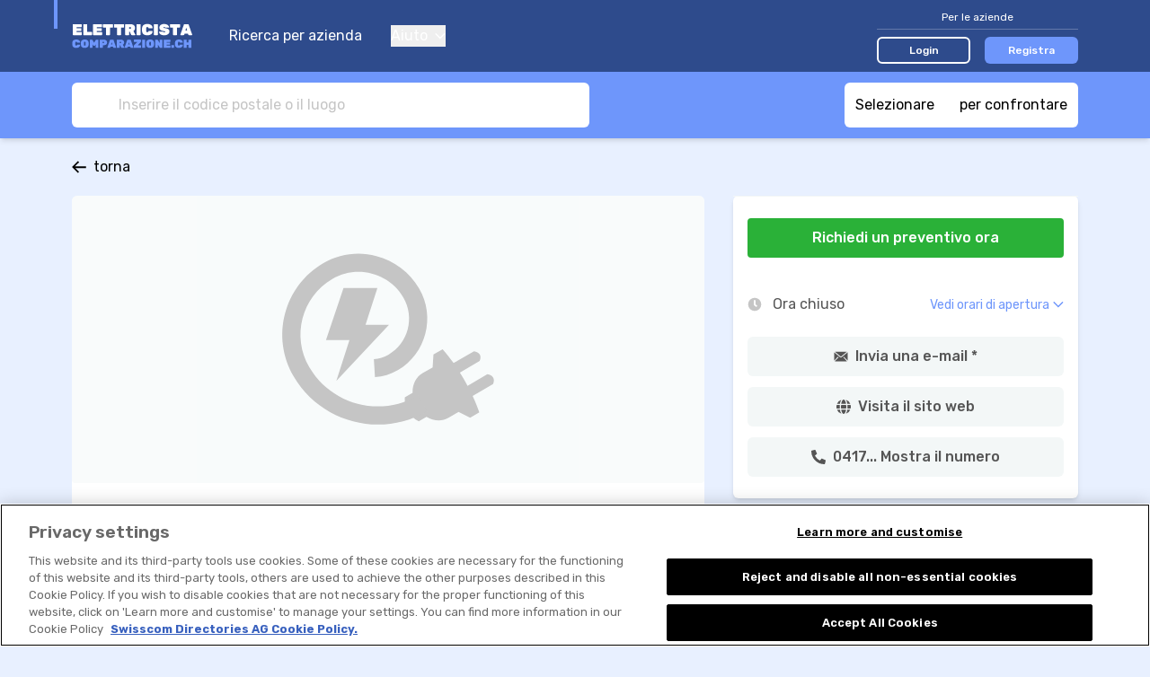

--- FILE ---
content_type: text/html; charset=UTF-8
request_url: https://www.elettricista-comparazione.ch/d/aziende-di-elettricisti/jordi-power-gmbh-d:kOhzS3aEe
body_size: 75450
content:

<!DOCTYPE html>
<html lang="it">
<head>
    <title>ᐅ Jordi Power GmbH (Neuheim) | ☎️Contatto</title>
        <meta name="description"
          content="➤ Jordi Power GmbH a Neuheim. ✅Valutazioni dei fornitori elettricisti, ore di apertura, numero di telefono e prezzi. ➤ Visitare ora.">

    <link rel="canonical" href="https://www.elettricista-comparazione.ch/d/aziende-di-elettricisti/jordi-power-gmbh-d:kOhzS3aEe">
            <meta name="robots" content="index, follow"/>
    


                        <link rel="alternate"
                  href="https://www.elektrikervergleich.ch/d/elektrikerfirmen/jordi-power-gmbh-d:kOhzS3aEe"
                  hreflang="de-ch"/>
                    <link rel="alternate"
                  href="https://www.electricien-comparatif.ch/d/entreprises-d-electricite/jordi-power-gmbh-d:kOhzS3aEe"
                  hreflang="fr-ch"/>
                    <link rel="alternate"
                  href="https://www.elettricista-comparazione.ch/d/aziende-di-elettricisti/jordi-power-gmbh-d:kOhzS3aEe"
                  hreflang="it-ch"/>
                    <link rel="alternate"
                  href="https://electrician.elektrikervergleich.ch/d/electrical-companies/jordi-power-gmbh-d:kOhzS3aEe"
                  hreflang="en"/>
                <link rel="alternate"
              href="https://www.elektrikervergleich.ch/d/elektrikerfirmen/jordi-power-gmbh-d:kOhzS3aEe"
              hreflang="x-default"/>
            <meta property="og:title"
          content="☎️Jordi Power GmbH (Neuheim) | azienda di elettricista contatto &amp; valutazioni"/>

    <meta property="og:type" content="website"/>

    <meta property="og:description"
          content="II➤ Jordi Power GmbH a Neuheim. ✅valutazioni dei fornitori (aziende di elettricisti), ore di apertura, numero di telefono e scoprire i prezzi. II➤Visitare Jordi Power GmbH ora."/>

    <meta property="og:site_name" content="Elettricista-Comparazione"/>

    <meta property="og:url" content="https://www.elettricista-comparazione.ch/d/aziende-di-elettricisti/jordi-power-gmbh-d:kOhzS3aEe"/>

<meta property="og:image"
      content="https://www.elettricista-comparazione.ch/build/images/tenant/elektriker/it/share/og_image.d5a45a95.png">

                <script>
        window.dataLayer = window.dataLayer || [];
    </script>

<script>
    window.dataLayer.push({
        'pageType': 'detail',
        'tenantKey': 'elektriker',
    });
            window.dataLayer.push({
            'isLoggedIn': false,
        });
    </script>

    <script>
                window.dataLayer.push({
            'isAccountClaimed': 'true'
        })
            </script>


    
    <!-- Google Tag Manager -->
    <script type="text/javascript">
        (function (w, d, s, l, i) {
            w[l] = w[l] || [];
            w[l].push({
                'gtm.start': new Date().getTime(), event: 'gtm.js'
            });
            var f = d.getElementsByTagName(s)[0],
                j = d.createElement(s), dl = l != 'dataLayer' ? '&l=' + l : '';
            j.async = true;
            j.src = 'https://www.googletagmanager.com/gtm.js?id=' + i + dl;
            f.parentNode.insertBefore(j, f);
        })(window, document, 'script', 'dataLayer', 'GTM-KZ3H8C5M');
    </script>
    <!-- End Google Tag Manager -->
    
    <meta charset="UTF-8">
    <meta name="viewport"
          content="width=device-width, initial-scale=1.0, maximum-scale=1, user-scalable=0, viewport-fit=cover">
    
<link rel="shortcut icon" href="/build/images/favicon/favicon.3d149717.ico">
<link rel="icon" href="/build/images/favicon/favicon.87a88efb.svg" type="image/svg+xml">
<link rel="apple-touch-icon" href="/build/images/favicon/apple-touch-icon.5e5a321c.png">
<link rel="manifest" href="/manifest.json">
            <link rel="preconnect" href="https://fonts.googleapis.com" crossorigin>
<link rel="dns-prefetch" href="https://fonts.googleapis.com" crossorigin>
<link rel="preconnect" href="https://fonts.gstatic.com" crossorigin>
<link rel="dns-prefetch" href="https://fonts.gstatic.com" crossorigin>
<link rel="preconnect" href="https://www.googletagmanager.com" crossorigin>
<link rel="dns-prefetch" href="https://www.googletagmanager.com" crossorigin>
<link rel="preconnect" href="https://www.google-analytics.com" crossorigin>
<link rel="dns-prefetch" href="https://www.google-analytics.com" crossorigin>
<link rel="preconnect" href="https://www.googleadservices.com" crossorigin>
<link rel="dns-prefetch" href="https://www.googleadservices.com" crossorigin>
<link rel="preconnect" href="https://connect.facebook.net" crossorigin>
<link rel="dns-prefetch" href="https://connect.facebook.net" crossorigin>
<link rel="preconnect" href="https://www.facebook.com" crossorigin>
<link rel="dns-prefetch" href="https://www.facebook.com" crossorigin>
        <link href="https://fonts.googleapis.com/css2?family=Rubik:wght@300;400;500;600;700&display=swap" rel="preload"
          as="style">
    <link href="https://fonts.googleapis.com/css2?family=Rubik:wght@300;400;500;600;700&display=swap" rel="stylesheet">
                <link rel="stylesheet" href="/build/css/app.6ddc5cc2.css" integrity="sha384-dw0/mAbYyCzDHeHDmhzMCyD9rhOybFZkiUwY0/EF/1g0BJEC0zSnqZACIQLZWdgZ">
    
    <link rel="stylesheet" href="/build/css/page_show_directory_entry_detail.815356c0.css" integrity="sha384-kkmiFQ5HOKCNAVkbIDvhW3pud0xDcMPqK2dQQHY675nUerw8Wu7kjY2MZWB21VvY">
</head>
<body class="base overflow-x-hidden body-bg "
      data-tenant="elektriker" data-locale="it"
      data-testid-tenant-key="elektriker" data-testid-language="it"
      data-testid="show-directory-entry-detail">

    <div class="flex flex-col min-h-screen">
                        <noscript>
        <iframe
            src="https://www.googletagmanager.com/ns.html?id=GTM-KZ3H8C5M" height="0" width="0"
            style="display:none;visibility:hidden">
        </iframe>
    </noscript>

        
                    


<header data-js-header id="header" class="bg-dark-blue z-30 sticky top-0 lg:static">
    <div class="container">
        <div class="relative flex items-center h-14 lg:h-20">
            <div class="absolute top-0 left-0 w-1 h-8 bg-accent-first -ml-5"></div>

            <a href="/" title="Vai alla home page">
                <img class="h-11"
                     src="/build/images/tenant/elektriker/it/logo/main.081eff04.svg"
                     alt="azienda di elettricista comparazione / elettricista-comparazione.ch"/>
            </a>

            <div class="hidden lg:block">
                
<nav class="flex flex-col text-white space-y-10 lg:ml-5 lg:flex-row lg:space-x-8 lg:space-y-0">
        <a href="/">
        Ricerca per azienda
    </a>
    <div class="group relative">
        <button type="button" class="flex items-center focus:outline-none">
            Aiuto
            <svg class="svg-icon shrink-0 ml-2 w-3 h-2"
    >
    <title></title>
    <use xlink:href="/build/images/sprites.svg?v=4#icon-chevron-down" class="pointer-events-none"></use>
</svg>

        </button>
        <div class="lg:absolute lg:left-0 lg:hidden lg:z-10 lg:pt-4 lg:group-hover:block">
            <div class="dropdown dropdown--left mt-4 lg:mt-0 lg:w-44 lg:rounded-md lg:bg-white lg:shadow-lg lg:py-2">
                <a href="/per-le-aziende/faq" class="block text-grey-50 text-sm py-4 leading-none lg:px-4 lg:hover:bg-accent-fourth">
                    FAQ per le aziende
                </a>
                <a href="/come-funziona" class="block text-grey-50 text-sm py-4 leading-none lg:px-4 lg:hover:bg-accent-fourth">
                    Ecco come funziona
                </a>
                <a href="/per-gli-utenti/faq" class="block text-grey-50 text-sm py-4 leading-none lg:px-4 lg:hover:bg-accent-fourth">
                    FAQ per gli utenti
                </a>
            </div>
        </div>
    </div>

    </nav>
            </div>

            <div class="flex items-center ml-auto lg:hidden" v-show="!displayCloseButton" v-cloak>
                <button class="focus:outline-none" @click="openMenu">
                    <svg class="svg-icon shrink-0 w-7 h-7 text-accent-first"
    >
    <title></title>
    <use xlink:href="/build/images/sprites.svg?v=4#icon-hamburger" class="pointer-events-none"></use>
</svg>

                </button>
                            </div>

            <button class="ml-auto mr-1 focus:outline-none lg:hidden" @click="closeAllMenus" v-show="displayCloseButton" v-cloak>
                <svg class="svg-icon shrink-0 w-5 h-5 text-accent-first"
    >
    <title></title>
    <use xlink:href="/build/images/sprites.svg?v=4#icon-close" class="pointer-events-none"></use>
</svg>

            </button>

            <div class="hidden ml-auto lg:block">
                                    

<div class="lg:w-56">
    <div class="text-sm text-white text-center pb-1 w-full border-b border-white border-opacity-25 lg:text-xs">
        Per le aziende
    </div>
    <div class="w-full mt-4 flex items-center space-x-4 lg:mt-2">
        <a href="/login" class="block w-1/2 text-sm py-2 rounded-md text-white text-center font-medium border-2 border-white bg-transparent hover:bg-white hover:bg-opacity-20 lg:text-xs lg:py-1" data-testid="navigation-login">
            Login
        </a>
                    <a href="/registrazione?tab=user_information" class="block w-1/2 text-sm py-2 rounded-md text-white text-center font-medium border-2 border-transparent bg-accent-first hover:bg-accent-first/75 lg:text-xs lg:py-1">
                Registra
            </a>
            </div>
</div>
                            </div>
        </div>
    </div>
    <div class="bg-dark-blue fixed inset-0 mt-14 px-5 pt-24 pb-8  lg:hidden"
         v-if="menuOpen" v-cloak>
        <div class="flex flex-col justify-between h-full">
            
<nav class="flex flex-col text-white space-y-10 lg:ml-5 lg:flex-row lg:space-x-8 lg:space-y-0">
        <a href="/">
        Ricerca per azienda
    </a>
    <div class="group relative">
        <button type="button" class="flex items-center focus:outline-none">
            Aiuto
            <svg class="svg-icon shrink-0 ml-2 w-3 h-2"
    >
    <title></title>
    <use xlink:href="/build/images/sprites.svg?v=4#icon-chevron-down" class="pointer-events-none"></use>
</svg>

        </button>
        <div class="lg:absolute lg:left-0 lg:hidden lg:z-10 lg:pt-4 lg:group-hover:block">
            <div class="dropdown dropdown--left mt-4 lg:mt-0 lg:w-44 lg:rounded-md lg:bg-white lg:shadow-lg lg:py-2">
                <a href="/per-le-aziende/faq" class="block text-grey-50 text-sm py-4 leading-none lg:px-4 lg:hover:bg-accent-fourth">
                    FAQ per le aziende
                </a>
                <a href="/come-funziona" class="block text-grey-50 text-sm py-4 leading-none lg:px-4 lg:hover:bg-accent-fourth">
                    Ecco come funziona
                </a>
                <a href="/per-gli-utenti/faq" class="block text-grey-50 text-sm py-4 leading-none lg:px-4 lg:hover:bg-accent-fourth">
                    FAQ per gli utenti
                </a>
            </div>
        </div>
    </div>

    </nav>
                            

<div class="lg:w-56">
    <div class="text-sm text-white text-center pb-1 w-full border-b border-white border-opacity-25 lg:text-xs">
        Per le aziende
    </div>
    <div class="w-full mt-4 flex items-center space-x-4 lg:mt-2">
        <a href="/login" class="block w-1/2 text-sm py-2 rounded-md text-white text-center font-medium border-2 border-white bg-transparent hover:bg-white hover:bg-opacity-20 lg:text-xs lg:py-1" data-testid="navigation-login">
            Login
        </a>
                    <a href="/registrazione?tab=user_information" class="block w-1/2 text-sm py-2 rounded-md text-white text-center font-medium border-2 border-transparent bg-accent-first hover:bg-accent-first/75 lg:text-xs lg:py-1">
                Registra
            </a>
            </div>
</div>
                    </div>
    </div>
    </header>
            
<div class="old-browser-support">
    <div class="container py-3 mb-8 break-words">
        <div class="text-xl text-black font-semibold">
            Purtroppo non supportiamo più Internet Explorer.
        </div>
        <div class="font-light mt-2 leading-tight text-black">
            <p>La preghiamo di utilizzare <a href="https://www.microsoft.com/edge">Microsoft Edge</a>, <a href="https://www.google.com/chrome/">Google Chrome</a> o <a href="https://getfirefox.com/">Firefox</a>.</p>
        </div>
    </div>
</div>
        
        
    
                    <div id="announcement">
                <announcement
                    provide-announcement-path="/provide_announcement">
                </announcement>
            </div>
        
        <div id="app" class="relative flex flex-col grow">
                <div class="w-full sticky z-20 top-14 lg:top-0">
        
<div class="bg-accent-first lg:shadow-md">
    <div
        class="container py-3 flex justify-between space-x-2">
        <searchbox
            data-testid="searchbox_directory_entry_detail"
            placeholder="Inserire il codice postale o il luogo"
            search-suggestions-url="/location_search_suggestions?category=11"
            class="lg:max-w-xl"
            input-classes="h-7 text-sm lg:h-12 lg:text-base"
            @selected="navigateToUrl($event.url)"
        >
        </searchbox>
        <comparison-tool-button
            comparison-provider-path="/directory_entry_comparison_summary"
            comparison-page-path="/directory_entry_comparison"
        >
        </comparison-tool-button>
    </div>
</div>
    </div>

    <div
        data-js-directory-entry-analytic-event-path="/i/-i:kOhzS3aEe/track-event">
        <div class="container pb-10">
                            <a href="/"
                   class="flex items-center my-3 lg:my-5">
                    <svg class="svg-icon shrink-0 w-4 h-4"
    >
    <title></title>
    <use xlink:href="/build/images/sprites.svg?v=4#icon-arrow-left" class="pointer-events-none"></use>
</svg>

                    <span class="ml-2 text-sm lg:text-base">
                        torna
                    </span>
                </a>
            
            <div class="-mx-4 relative md:mx-0">
                <div class="lg:mr-96 lg:pr-8">
                    
<div data-js-directory-entry-cover class="bg-white md:rounded-md md:overflow-hidden">
    

<div data-js-directory-entry-image-gallery class="bg-accent-fourth/50 md:rounded-b md:overflow-hidden">
        <div class="image-gallery -mx-1">
        <div             data-js-image-gallery-prev-title="Immagine precedente"
            data-js-image-gallery-next-title="immagine successiva"
            data-js-image-gallery-close-title="Chiudere"
            data-js-image-gallery-error-loading-title="Si è verificato un errore durante il caricamento dell&#039;immagine. La preghiamo di ricaricare la pagina e riprovare."
            data-js-image-gallery-show-thumbnails-title="Galleria di immagini"
        >
                            <div class="px-1">
                    <div class="w-full mx-auto md:max-w-md lg:max-w-full xl:w-auto xl:h-80">
                        <div class="aspect-video overflow-hidden relative xl:aspect-auto xl:h-full">
                            <img
                                src="/build/images/tenant/elektriker/default-image.2755a6dd.svg"
                                srcset="/build/images/tenant/elektriker/default-image.2755a6dd.svg 2x"
                                loading="lazy"
                                class="absolute w-full h-full inset-0 object-cover md:object-contain"
                            />
                        </div>
                    </div>
                </div>
                    </div>

            </div>
</div>

    <div class="p-6 md:pt-8 ">
        <div class="md:flex md:justify-between md:items-center">
            <h1 class="font-medium text-center md:text-left lg:text-2xl">Jordi Power GmbH (Neuheim)</h1>
        </div>


                    <div class="mt-2 flex items-center justify-center md:justify-start">
                <svg class="svg-icon shrink-0 text-grey-40 w-4 h-4 shrink-0"
    >
    <title></title>
    <use xlink:href="/build/images/sprites.svg?v=4#icon-location-pin" class="pointer-events-none"></use>
</svg>

                <div class="text-grey-70 ml-2 leading-tight text-sm lg:text-base">
                    <a href="#map" class="hidden md:block">Sarbachstrasse 1, 6345 Neuheim</a>
                    <a href="#map" class="md:hidden">
                        Sarbachstrasse 1<br/>
                        6345 Neuheim
                    </a>
                </div>
            </div>
        
        <div class="flex flex-col mt-4 md:flex-row md:items-center md:justify-between lg:mt-5">
                            

<a href="#reviews" class="text-center md:text-left" data-analytics="link.reviews_section">
            <span class="text-3xl text-accent-first inline-block leading-none lg:text-5xl">
            4,0
        </span>
        <div class="inline-block ml-1">
                    <div class="inline-block mr-3 text-accent-first">
                
<div class="inline-flex items-center" data-js-tooltip="Media: 4 di 5">
    <span class="sr-only">
        Jordi Power GmbH è stata valutata 4 di 5 Stelle
    </span>
    <div class="relative" aria-hidden="true">
        <div class="flex items-center absolute inset-0 z-10 overflow-hidden" style="width: 80%">
                            <svg class="svg-icon shrink-0 w-4 h-4 lg:w-5 lg:h-5 shrink-0"
    >
    <title></title>
    <use xlink:href="/build/images/sprites.svg?v=4#icon-star-solid" class="pointer-events-none"></use>
</svg>

                            <svg class="svg-icon shrink-0 w-4 h-4 lg:w-5 lg:h-5 shrink-0"
    >
    <title></title>
    <use xlink:href="/build/images/sprites.svg?v=4#icon-star-solid" class="pointer-events-none"></use>
</svg>

                            <svg class="svg-icon shrink-0 w-4 h-4 lg:w-5 lg:h-5 shrink-0"
    >
    <title></title>
    <use xlink:href="/build/images/sprites.svg?v=4#icon-star-solid" class="pointer-events-none"></use>
</svg>

                            <svg class="svg-icon shrink-0 w-4 h-4 lg:w-5 lg:h-5 shrink-0"
    >
    <title></title>
    <use xlink:href="/build/images/sprites.svg?v=4#icon-star-solid" class="pointer-events-none"></use>
</svg>

                            <svg class="svg-icon shrink-0 w-4 h-4 lg:w-5 lg:h-5 shrink-0"
    >
    <title></title>
    <use xlink:href="/build/images/sprites.svg?v=4#icon-star-solid" class="pointer-events-none"></use>
</svg>

                    </div>
        <div class="flex items-center z-0 text-grey-30">
                                <span class="sr-only"></span>
<svg class="svg-icon shrink-0 w-4 h-4 lg:w-5 lg:h-5 shrink-0"
    >
    <title></title>
    <use xlink:href="/build/images/sprites.svg?v=4#icon-star-solid" class="pointer-events-none"></use>
</svg>

                                <span class="sr-only"></span>
<svg class="svg-icon shrink-0 w-4 h-4 lg:w-5 lg:h-5 shrink-0"
    >
    <title></title>
    <use xlink:href="/build/images/sprites.svg?v=4#icon-star-solid" class="pointer-events-none"></use>
</svg>

                                <span class="sr-only"></span>
<svg class="svg-icon shrink-0 w-4 h-4 lg:w-5 lg:h-5 shrink-0"
    >
    <title></title>
    <use xlink:href="/build/images/sprites.svg?v=4#icon-star-solid" class="pointer-events-none"></use>
</svg>

                                <span class="sr-only"></span>
<svg class="svg-icon shrink-0 w-4 h-4 lg:w-5 lg:h-5 shrink-0"
    >
    <title></title>
    <use xlink:href="/build/images/sprites.svg?v=4#icon-star-solid" class="pointer-events-none"></use>
</svg>

                                <span class="sr-only"></span>
<svg class="svg-icon shrink-0 w-4 h-4 lg:w-5 lg:h-5 shrink-0"
    >
    <title></title>
    <use xlink:href="/build/images/sprites.svg?v=4#icon-star-solid" class="pointer-events-none"></use>
</svg>

                    </div>
    </div>
</div>

            </div>
                <span class="text-grey-70 text-sm inline-block align-top lg:text-base">
            4 Recensioni
        </span>
    </div>
</a>
            
            <comparison-tool-selection-button
                class="mx-auto rounded-md mt-2 text-sm md:mt-0 md:mx-0 md:text-base"
                :directory-entry-id="186873"
            />
        </div>
    </div>
</div>
                </div>

                <div class="flex flex-col-reverse lg:flex-row lg:space-x-8">
                    <div class="md:overflow-hidden lg:grow">
                                                                            
                        <div class="space-y-5 mt-5 lg:space-y-6 lg:mt-6">
                                                                                                                                                                                                                                
                                                                                                                                                                                                        
<div class="box">
    <h2 class="box__title">
        Lingue
    </h2>
    <div class="box__content">
        <div class="-m-1">
                            <div class="tag" data-analytics="directory_entry_detail.language.tag">
                    Tedesco
                </div>
                    </div>
    </div>
</div>
                                                                                    
<div id="map" class="box">
    <h2 class="box__title">
        Posizione e contatto
    </h2>
    <div class="box__content">
                    <div id="map_container"
                 data-js-simple-map
                 data-js-location-for-map="Sarbachstrasse 1, 6345 Neuheim"
                 class="z-0 h-44 rounded overflow-hidden md:h-64 lg:h-80">
            </div>
            <a data-analytics="link.contact.map"
               data-js-map-link="Sarbachstrasse 1, 6345 Neuheim"
               class="block mt-2 text-grey-70 text-sm underline"
               href="https://map.search.ch/..Sarbachstrasse 1, 6345 Neuheim"
               target="_blank"
               rel="nofollow noopener noreferrer">
                mostra le indicazioni
            </a>
        
        

        <div class="mt-5 md:mt-6">
            
<p class="font-medium">Jordi Power GmbH</p>

<ul class="grid gap-4 mt-3 md:grid-cols-2 xl:gap-5">
            <li class="flex">
                <span class="sr-only">Indirizzo dell&#039;ufficio</span>
<svg class="svg-icon shrink-0 text-grey-40 w-4 h-4 mt-1 shrink-0"
    >
    <title>Indirizzo dell'ufficio</title>
    <use xlink:href="/build/images/sprites.svg?v=4#icon-location-pin" class="pointer-events-none"></use>
</svg>

            <p class="flex flex-col text-grey-70 ml-3">
                <span>Sarbachstrasse 1</span>
                <span>6345 Neuheim</span>
            </p>
        </li>
    
    
            <li class="flex cursor-pointer">
                <span class="sr-only">Telefono</span>
<svg class="svg-icon shrink-0 text-grey-40 w-4 h-4 mt-1 shrink-0 mt-1"
    >
    <title>Telefono</title>
    <use xlink:href="/build/images/sprites.svg?v=4#icon-phone-v2" class="pointer-events-none"></use>
</svg>

            <div class="text-grey-70 ml-3">
                                    <div data-analytics="link.contact.phone"
     data-js-cover-data
     data-js-directory-entry-analytic-event="phoneNumberDisplay"
     >
    <span data-js-cover-data__cta>
        0417...
        <span class="cursor-pointer underline">
            Mostra il numero
        </span>
    </span>
    <span data-js-href="tel:+41417600337" data-js-href-target-blank data-js-cover-data__target>
        041 760 03 37
         *    </span>
</div>
                                            </div>
        </li>
    
            <li class="flex items-center">
                <span class="sr-only">Invia una e-mail</span>
<svg class="svg-icon shrink-0 text-grey-40 w-4 h-4"
     data-analytics="&#039;button.contact.email&#039;">
    <title>Invia una e-mail</title>
    <use xlink:href="/build/images/sprites.svg?v=4#icon-email-v2" class="pointer-events-none"></use>
</svg>

            <button
               class="text-grey-70 ml-3"
               data-analytics="link.contact.email"
               data-js-directory-entry-analytic-event="emailDisplay"
               @click="$refs.requestContactModal.openModal();">
                    Invia una e-mail
                     *            </button>
            <modal
                ref="requestContactModal"
                url="/request_directory_entry_contact/kOhzS3aEe"
            >
            </modal>
        </li>
    
            <li class="flex">
                <span class="sr-only">Visita il sito web</span>
<svg class="svg-icon shrink-0 text-grey-40 w-4 h-4 mt-1 shrink-0"
     data-analytics="button.contact.homepage">
    <title>Visita il sito web</title>
    <use xlink:href="/build/images/sprites.svg?v=4#icon-web" class="pointer-events-none"></use>
</svg>

            <a href="https://www.jordipower.ch/"
               target="_blank"
               rel="nofollow noopener noreferrer"
               class="text-grey-70 ml-3"
               data-analytics="link.contact.homepage"
               data-js-directory-entry-analytic-event="websiteDisplay">
                Visita il sito web
            </a>
        </li>
    
            <li class="text-sm text-grey-40">
            * non desidera pubblicità
        </li>
    </ul>
        </div>

            </div>
</div>
                        </div>

                                                    <div id="reviews" class="mt-6 lg:mt-14">
                                

<div class="reviews__header bg-black px-4 relative md:rounded-r-md lg:px-6">
    <div class="relative pt-7 pb-10 lg:pb-12">
        <h2 class="uppercase text-white font-bold text-lg leading-none lg:text-2xl">
            Valutazionie e recensioni
        </h2>
                                <div class="text-white mt-2" data-native-app="rating">
                <p>Vuoi valutare e lasciare una recensione su <strong>&quot;Jordi Power GmbH&quot;</strong>?</p>
            </div>
            <button
                class="block bg-accent-first text-white font-medium py-3 w-full text-center rounded-md absolute bottom-0 inset-x-0 translate-y-1/2 lg:w-64"
                data-testid="directory-entry-rate-cta"
                data-analytics="button.contact.review"
                @click="$refs.reviewDirectoryEntryModal.openModal()"
            >
                Valuta e lascia una recensione
            </button>
            <modal
                ref="reviewDirectoryEntryModal"
                url="/i/aziende-di-elettricisti/jordi-power-gmbh-i:kOhzS3aEe/valutare-la-societa"
            >
            </modal>
            </div>
            <img src="/build/images/isolines-1.db739de2.svg" class="absolute top-0 right-0 w-48 lg:w-56" />
    </div>

<div>
            <div class="px-4 pt-14 pb-5 bg-white -mt-1  md:rounded-b-md lg:px-6">
            
<span class="text-5xl text-accent-first inline-block leading-none">
    4,0
</span>

<div class="inline-block ml-1 text-accent-first">
    
<div class="inline-flex items-center" data-js-tooltip="Media: 4 di 5">
    <span class="sr-only">
        Jordi Power GmbH è stata valutata 4 di 5 Stelle
    </span>
    <div class="relative" aria-hidden="true">
        <div class="flex items-center absolute inset-0 z-10 overflow-hidden" style="width: 80%">
                            <svg class="svg-icon shrink-0 w-4 h-4 lg:w-5 lg:h-5 shrink-0"
    >
    <title></title>
    <use xlink:href="/build/images/sprites.svg?v=4#icon-star-solid" class="pointer-events-none"></use>
</svg>

                            <svg class="svg-icon shrink-0 w-4 h-4 lg:w-5 lg:h-5 shrink-0"
    >
    <title></title>
    <use xlink:href="/build/images/sprites.svg?v=4#icon-star-solid" class="pointer-events-none"></use>
</svg>

                            <svg class="svg-icon shrink-0 w-4 h-4 lg:w-5 lg:h-5 shrink-0"
    >
    <title></title>
    <use xlink:href="/build/images/sprites.svg?v=4#icon-star-solid" class="pointer-events-none"></use>
</svg>

                            <svg class="svg-icon shrink-0 w-4 h-4 lg:w-5 lg:h-5 shrink-0"
    >
    <title></title>
    <use xlink:href="/build/images/sprites.svg?v=4#icon-star-solid" class="pointer-events-none"></use>
</svg>

                            <svg class="svg-icon shrink-0 w-4 h-4 lg:w-5 lg:h-5 shrink-0"
    >
    <title></title>
    <use xlink:href="/build/images/sprites.svg?v=4#icon-star-solid" class="pointer-events-none"></use>
</svg>

                    </div>
        <div class="flex items-center z-0 text-grey-30">
                                <span class="sr-only"></span>
<svg class="svg-icon shrink-0 w-4 h-4 lg:w-5 lg:h-5 shrink-0"
    >
    <title></title>
    <use xlink:href="/build/images/sprites.svg?v=4#icon-star-solid" class="pointer-events-none"></use>
</svg>

                                <span class="sr-only"></span>
<svg class="svg-icon shrink-0 w-4 h-4 lg:w-5 lg:h-5 shrink-0"
    >
    <title></title>
    <use xlink:href="/build/images/sprites.svg?v=4#icon-star-solid" class="pointer-events-none"></use>
</svg>

                                <span class="sr-only"></span>
<svg class="svg-icon shrink-0 w-4 h-4 lg:w-5 lg:h-5 shrink-0"
    >
    <title></title>
    <use xlink:href="/build/images/sprites.svg?v=4#icon-star-solid" class="pointer-events-none"></use>
</svg>

                                <span class="sr-only"></span>
<svg class="svg-icon shrink-0 w-4 h-4 lg:w-5 lg:h-5 shrink-0"
    >
    <title></title>
    <use xlink:href="/build/images/sprites.svg?v=4#icon-star-solid" class="pointer-events-none"></use>
</svg>

                                <span class="sr-only"></span>
<svg class="svg-icon shrink-0 w-4 h-4 lg:w-5 lg:h-5 shrink-0"
    >
    <title></title>
    <use xlink:href="/build/images/sprites.svg?v=4#icon-star-solid" class="pointer-events-none"></use>
</svg>

                    </div>
    </div>
</div>

    <span class="text-grey-70 ml-3 inline-block align-top">
        4 Recensioni
    </span>
</div>
        </div>
    
    
    </div>

    
<div class="p-4 mx-4 mt-4 bg-white/50 rounded-md md:mx-0 lg:p-6 lg:mt-6" data-testid="archived-ratings">
    <div class="lg:flex lg:items-center">
        <div class="flex items-center">
            <div>
                <p><strong>4</strong> recensioni di retaggio da local.ch.</p>
            </div>
        </div>

        <p class="text-grey-70 text-sm mt-1 lg:mt-0 lg:ml-4">
            Date da giugno 2019
        </p>
    </div>

    <div class="mt-4 text-accent-first lg:mt-6">
        
<div class="inline-flex items-center" data-js-tooltip="Media: 4 di 5">
    <span class="sr-only">
        Jordi Power GmbH è stata valutata 4 di 5 Stelle
    </span>
    <div class="relative" aria-hidden="true">
        <div class="flex items-center absolute inset-0 z-10 overflow-hidden" style="width: 80%">
                            <svg class="svg-icon shrink-0 w-5 h-5 shrink-0"
    >
    <title></title>
    <use xlink:href="/build/images/sprites.svg?v=4#icon-star-solid" class="pointer-events-none"></use>
</svg>

                            <svg class="svg-icon shrink-0 w-5 h-5 shrink-0"
    >
    <title></title>
    <use xlink:href="/build/images/sprites.svg?v=4#icon-star-solid" class="pointer-events-none"></use>
</svg>

                            <svg class="svg-icon shrink-0 w-5 h-5 shrink-0"
    >
    <title></title>
    <use xlink:href="/build/images/sprites.svg?v=4#icon-star-solid" class="pointer-events-none"></use>
</svg>

                            <svg class="svg-icon shrink-0 w-5 h-5 shrink-0"
    >
    <title></title>
    <use xlink:href="/build/images/sprites.svg?v=4#icon-star-solid" class="pointer-events-none"></use>
</svg>

                            <svg class="svg-icon shrink-0 w-5 h-5 shrink-0"
    >
    <title></title>
    <use xlink:href="/build/images/sprites.svg?v=4#icon-star-solid" class="pointer-events-none"></use>
</svg>

                    </div>
        <div class="flex items-center z-0 text-grey-30">
                                <span class="sr-only"></span>
<svg class="svg-icon shrink-0 w-5 h-5 shrink-0"
    >
    <title></title>
    <use xlink:href="/build/images/sprites.svg?v=4#icon-star-solid" class="pointer-events-none"></use>
</svg>

                                <span class="sr-only"></span>
<svg class="svg-icon shrink-0 w-5 h-5 shrink-0"
    >
    <title></title>
    <use xlink:href="/build/images/sprites.svg?v=4#icon-star-solid" class="pointer-events-none"></use>
</svg>

                                <span class="sr-only"></span>
<svg class="svg-icon shrink-0 w-5 h-5 shrink-0"
    >
    <title></title>
    <use xlink:href="/build/images/sprites.svg?v=4#icon-star-solid" class="pointer-events-none"></use>
</svg>

                                <span class="sr-only"></span>
<svg class="svg-icon shrink-0 w-5 h-5 shrink-0"
    >
    <title></title>
    <use xlink:href="/build/images/sprites.svg?v=4#icon-star-solid" class="pointer-events-none"></use>
</svg>

                                <span class="sr-only"></span>
<svg class="svg-icon shrink-0 w-5 h-5 shrink-0"
    >
    <title></title>
    <use xlink:href="/build/images/sprites.svg?v=4#icon-star-solid" class="pointer-events-none"></use>
</svg>

                    </div>
    </div>
</div>

        <span class="ml-3 text-grey-70 inline-block align-top">
            Media:
        </span>
        <span class="ml-1 inline-block align-top font-medium text-accent-first">
            4,0 da 5
        </span>
    </div>
</div>

<p class="text-center text-grey-50 mt-3 text-xs">
    *
    La traduzione di questi testi è automatizzata.
</p>
                            </div>
                        
                        <div class="mt-6 lg:mt-14">
                            
<div id="suggestions" class="box box--suggestion">
    <div class="box__title">
        Vogliamo essere migliori!
    </div>
    <div class="box__content">
        Inviata a Jordi Power GmbH un messaggio privato con suggerimenti di modifiche, consigli su informazioni errate o altri feedback, e aiutate l&#039;azienda a migliorare.
        <a href="/d/aziende-di-elettricisti/jordi-power-gmbh-d:kOhzS3aEe/send_suggestion">
            <button
                class="block mt-4 bg-white text-accent-first py-3 px-5 font-medium text-center rounded-md"
                data-analytics="button.contact.directory_entry_suggestion.submit"
            >
                <svg class="svg-icon shrink-0 inline-block text-accent-first w-5 h-5 shrink-0 mr-1"
    >
    <title>Suggerimento</title>
    <use xlink:href="/build/images/sprites.svg?v=4#icon-suggestion" class="pointer-events-none"></use>
</svg>

                Inviare suggerimento
            </button>
        </a>
    </div>
</div>
                        </div>

                                                    <div class="pt-8 md:pt-12">
                                

<div data-js-related-directory-entries>
    <h3 class="text-center text-2xl text-grey-90 font-bold">
        Altri inserzionisti
    </h3>
    <div class="mt-5 md:mt-8">
                                    <div data-js-related-directory-entries-page="1" class="space-y-2 hidden">
                        <div data-testid="related-directory-entry-list-item">
                <a href="/d/aziende-di-elettricisti/jordi-power-gmbh-d:GehMSVyNN"
                   title="JORDI POWER GMBH" target="_blank">
                    <div class="bg-white border-transparent border-y-2 flex md:border-2 md:rounded-lg md:overflow-hidden md:shadow-md">
                        <div class="relative w-full max-w-[130px] shrink-0 md:w-1/3 lg:max-w-[150px]">
                            <div class="aspect-4/3 relative">
                                <div class="absolute inset-0 flex justify-center items-center">
                                    <img
                                        src="https://vw.rokka.io/del_default_v2/4d3a158806f10195d34092e47aa66e830d587668.jpg"
                                        alt="Immagine di JORDI POWER GMBH"
                                        srcset="https://vw.rokka.io/del_default_v2/options-dpr-2/4d3a158806f10195d34092e47aa66e830d587668.jpg 2x"
                                        class="max-w-full max-h-full shrink-0"
                                        loading="lazy"
                                    />
                                </div>
                                <button
                                    class="comparison-tool-selection absolute top-0 left-0 rounded-br-md md:text-base"
                                    data-js-directory-entry-compare="553425"
                                >
                                    <span>Comparare</span>
                                    <svg class="svg-icon shrink-0 compare w-4 h-4"
    >
    <title></title>
    <use xlink:href="/build/images/sprites.svg?v=4#icon-compare" class="pointer-events-none"></use>
</svg>

                                    <svg class="svg-icon shrink-0 checked w-4 h-4"
    >
    <title></title>
    <use xlink:href="/build/images/sprites.svg?v=4#icon-check-v2" class="pointer-events-none"></use>
</svg>

                                </button>
                            </div>
                        </div>
                        <div class="border-l border-accent-third px-3 flex flex-col justify-center">
                            <div class="flex items-center">
                                <h2 class="font-medium line-clamp-1 md:line-clamp-2 md:leading-tight md:text-xl">
                                    JORDI POWER GMBH
                                </h2>
                                                            </div>
                                                            <div class="mt-3 md:mt-4">
                                    

<div class="flex items-center space-x-4 leading-none">
        <div class="text-sm text-grey-70 lg:text-base">
        0 Recensioni
    </div>
</div>
                                </div>
                                                    </div>
                    </div>
                </a>
            </div>
                                            <div data-testid="related-directory-entry-list-item">
                <a href="/d/aziende-di-elettricisti/beat-hurni-gmbh-d:x0hlSK2qD"
                   title="Beat Hurni GmbH" target="_blank">
                    <div class="bg-white border-transparent border-y-2 flex md:border-2 md:rounded-lg md:overflow-hidden md:shadow-md">
                        <div class="relative w-full max-w-[130px] shrink-0 md:w-1/3 lg:max-w-[150px]">
                            <div class="aspect-4/3 relative">
                                <div class="absolute inset-0 flex justify-center items-center">
                                    <img
                                        src="/build/images/tenant/elektriker/default-image.2755a6dd.svg"
                                        alt="Immagine di Beat Hurni GmbH"
                                        srcset="/build/images/tenant/elektriker/default-image.2755a6dd.svg 2x"
                                        class="max-w-full max-h-full shrink-0"
                                        loading="lazy"
                                    />
                                </div>
                                <button
                                    class="comparison-tool-selection absolute top-0 left-0 rounded-br-md md:text-base"
                                    data-js-directory-entry-compare="187553"
                                >
                                    <span>Comparare</span>
                                    <svg class="svg-icon shrink-0 compare w-4 h-4"
    >
    <title></title>
    <use xlink:href="/build/images/sprites.svg?v=4#icon-compare" class="pointer-events-none"></use>
</svg>

                                    <svg class="svg-icon shrink-0 checked w-4 h-4"
    >
    <title></title>
    <use xlink:href="/build/images/sprites.svg?v=4#icon-check-v2" class="pointer-events-none"></use>
</svg>

                                </button>
                            </div>
                        </div>
                        <div class="border-l border-accent-third px-3 flex flex-col justify-center">
                            <div class="flex items-center">
                                <h2 class="font-medium line-clamp-1 md:line-clamp-2 md:leading-tight md:text-xl">
                                    Beat Hurni GmbH
                                </h2>
                                                            </div>
                                                            <div class="mt-3 md:mt-4">
                                    

<div class="flex items-center space-x-4 leading-none">
        <div class="text-sm text-grey-70 lg:text-base">
        0 Recensioni
    </div>
</div>
                                </div>
                                                    </div>
                    </div>
                </a>
            </div>
                                            <div data-testid="related-directory-entry-list-item">
                <a href="/d/aziende-di-elettricisti/herr-baechtold-andreas-bodycare-vison-ag-d:gQhaS6eWv"
                   title="Herr Baechtold Andreas BodyCare Vison AG" target="_blank">
                    <div class="bg-white border-transparent border-y-2 flex md:border-2 md:rounded-lg md:overflow-hidden md:shadow-md">
                        <div class="relative w-full max-w-[130px] shrink-0 md:w-1/3 lg:max-w-[150px]">
                            <div class="aspect-4/3 relative">
                                <div class="absolute inset-0 flex justify-center items-center">
                                    <img
                                        src="/build/images/tenant/elektriker/default-image.2755a6dd.svg"
                                        alt="Immagine di Herr Baechtold Andreas BodyCare Vison AG"
                                        srcset="/build/images/tenant/elektriker/default-image.2755a6dd.svg 2x"
                                        class="max-w-full max-h-full shrink-0"
                                        loading="lazy"
                                    />
                                </div>
                                <button
                                    class="comparison-tool-selection absolute top-0 left-0 rounded-br-md md:text-base"
                                    data-js-directory-entry-compare="677514"
                                >
                                    <span>Comparare</span>
                                    <svg class="svg-icon shrink-0 compare w-4 h-4"
    >
    <title></title>
    <use xlink:href="/build/images/sprites.svg?v=4#icon-compare" class="pointer-events-none"></use>
</svg>

                                    <svg class="svg-icon shrink-0 checked w-4 h-4"
    >
    <title></title>
    <use xlink:href="/build/images/sprites.svg?v=4#icon-check-v2" class="pointer-events-none"></use>
</svg>

                                </button>
                            </div>
                        </div>
                        <div class="border-l border-accent-third px-3 flex flex-col justify-center">
                            <div class="flex items-center">
                                <h2 class="font-medium line-clamp-1 md:line-clamp-2 md:leading-tight md:text-xl">
                                    Herr Baechtold Andreas BodyCare Vison AG
                                </h2>
                                                            </div>
                                                            <div class="mt-3 md:mt-4">
                                    

<div class="flex items-center space-x-4 leading-none">
        <div class="text-sm text-grey-70 lg:text-base">
        0 Recensioni
    </div>
</div>
                                </div>
                                                    </div>
                    </div>
                </a>
            </div>
                            </div>
                                        </div>
    <div class="pagination mt-6 lg:mt-8">
        <nav data-js-related-directory-entries-pagination class="pagination">
                            <button
                    data-js-pagination-page="1"
                    class="pagination__item pagination__item--current-page px-3"
                >
                    1
                </button>
                    </nav>
    </div>
</div>
                            </div>
                                            </div>

                    <div class="lg:w-96 lg:flex-none">
                        <div data-js-cta-box class="cta-box">
                            
<div class="cta-box__directory-entry-resume">
    <div class="flex items-center">
        <img src="/build/images/tenant/elektriker/default-image.2755a6dd.svg"
             alt="Immagine Jordi Power GmbH"
             srcset="/build/images/tenant/elektriker/default-image.2755a6dd.svg 2x"
             class="w-20 rounded overflow-hidden shrink-0"
        />
        <p class="font-medium line-clamp-2 ml-3">Jordi Power GmbH</p>
    </div>
</div>

<div class="cta-box__contact-information">
                                    
<button
    class="block w-full px-2 py-2 cta-button cta-button--rounded cta-button--primary"
    data-js-price-quote-request-button
    data-analytics="button.contact-offer-single"
    @click="$refs.priceQuoteRequestModal.openModal()"
>
    Richiedi un preventivo ora
</button>
<modal
    ref="priceQuoteRequestModal"
    url="/request_price_quote/186873"
>
</modal>
                    
                
<div class="mt-5 px-4 lg:mt-10 lg:mb-6 lg:px-0">
    <opening-hours-collapsible :open-now="false">
        <div class="flex">
            <div class="space-y-2 ml-7">
                                    <div class="flex text-grey-70 mt-3">
                        <div class="w-20">
                            Lun
                             - Ven                        </div>
                        <div class="ml-2">
                                                            <div>07:00 - 17:00</div>
                                                    </div>
                    </div>
                                    <div class="flex text-grey-70 mt-3">
                        <div class="w-20">
                            Sab
                             - Do                        </div>
                        <div class="ml-2">
                                                            chiuso
                                                    </div>
                    </div>
                            </div>
        </div>
    </opening-hours-collapsible>
</div>
    
            <div class="mt-4">
            
<div class="hidden lg:block lg:space-y-3">
            <button
           class="contact-button"
           data-analytics="button.contact.email"
           data-js-directory-entry-analytic-event="emailDisplay"
           @click="$refs.requestContactModal.openModal();">
            <svg class="svg-icon shrink-0 w-4 h-4 shrink-0"
    >
    <title>Invia una e-mail</title>
    <use xlink:href="/build/images/sprites.svg?v=4#icon-email-v2" class="pointer-events-none"></use>
</svg>

            <span class="font-medium ml-2">
                Invia una e-mail
                 *            </span>
        </button>
        <modal
            ref="requestContactModal"
            url="/request_directory_entry_contact/kOhzS3aEe"
        >
        </modal>
    
            <a href="https://www.jordipower.ch/"
           target="_blank"
           data-analytics="button.contact.homepage"
           data-js-directory-entry-analytic-event="websiteDisplay"
           class="contact-button"
           rel="nofollow noopener noreferrer">
            <svg class="svg-icon shrink-0 w-4 h-4 shrink-0"
    >
    <title>Visita il sito web</title>
    <use xlink:href="/build/images/sprites.svg?v=4#icon-web" class="pointer-events-none"></use>
</svg>

            <span class="font-medium ml-2">
                Visita il sito web
            </span>
        </a>
    
            <div class="contact-button"
     data-analytics="button.contact.phone"
     data-account-claimed="true"
     data-js-phone-button-covered="true"
     data-js-target="tel:+41417600337"
     data-js-directory-entry-analytic-event="phoneNumberDisplay"
>
    <svg class="svg-icon shrink-0 w-4 h-4 shrink-0"
    >
    <title>Telefono</title>
    <use xlink:href="/build/images/sprites.svg?v=4#icon-phone-v2" class="pointer-events-none"></use>
</svg>


    <span class="font-medium ml-2" data-js-phone-button__covered-content>
        0417...
        <span>Mostra il numero</span>
    </span>
    <span class="font-medium ml-2" data-js-phone-button__uncovered-content>
        041 760 03 37
         *    </span>
</div>
    
    
    </div>
            
<div class="space-x-2 flex lg:hidden">
            <a href="tel:+41417600337"
           target="_blank"
           data-analytics="button.contact.phone"
           data-js-directory-entry-analytic-event="phoneNumberDisplay"
           class="contact-button contact-button--phone">
            <svg class="svg-icon shrink-0 w-4 h-4 shrink-0"
    >
    <title>Telefono</title>
    <use xlink:href="/build/images/sprites.svg?v=4#icon-phone-v2" class="pointer-events-none"></use>
</svg>

        </a>
    
    
    
            <button
           class="contact-button"
           data-analytics="button.contact.email"
           data-js-directory-entry-analytic-event="emailDisplay"
           @click="$refs.requestContactModal.openModal();">
            <svg class="svg-icon shrink-0 w-4 h-4 shrink-0"
    >
    <title>Invia una e-mail</title>
    <use xlink:href="/build/images/sprites.svg?v=4#icon-email-v2" class="pointer-events-none"></use>
</svg>

        </button>
        <modal
            ref="requestContactModal"
            url="/request_directory_entry_contact/kOhzS3aEe"
        >
        </modal>
    
            <a href="https://www.jordipower.ch/"
           target="_blank"
           data-analytics="button.contact.homepage"
           data-js-directory-entry-analytic-event="websiteDisplay"
           class="contact-button"
           rel="nofollow noopener noreferrer">
            <svg class="svg-icon shrink-0 w-4 h-4 shrink-0"
    >
    <title>Visita il sito web</title>
    <use xlink:href="/build/images/sprites.svg?v=4#icon-web" class="pointer-events-none"></use>
</svg>

        </a>
    
    </div>
        </div>
        </div>
                        </div>
                    </div>

                                                                                </div>
            </div>
        </div>

                    <div data-js-sticky-cta-box-mobile data-js-hidden
                 class="sticky-cta-box-mobile fixed bottom-0 inset-x-0 bg-white p-4 z-40 shadow-inner lg:hidden">
                
<div class="space-x-2 flex lg:hidden">
            <a href="tel:+41417600337"
           target="_blank"
           data-analytics="button.contact.phone"
           data-js-directory-entry-analytic-event="phoneNumberDisplay"
           class="contact-button contact-button--phone">
            <svg class="svg-icon shrink-0 w-4 h-4 shrink-0"
    >
    <title>Telefono</title>
    <use xlink:href="/build/images/sprites.svg?v=4#icon-phone-v2" class="pointer-events-none"></use>
</svg>

        </a>
    
    
    
            <button
           class="contact-button"
           data-analytics="button.contact.email"
           data-js-directory-entry-analytic-event="emailDisplay"
           @click="$refs.requestContactModal.openModal();">
            <svg class="svg-icon shrink-0 w-4 h-4 shrink-0"
    >
    <title>Invia una e-mail</title>
    <use xlink:href="/build/images/sprites.svg?v=4#icon-email-v2" class="pointer-events-none"></use>
</svg>

        </button>
        <modal
            ref="requestContactModal"
            url="/request_directory_entry_contact/kOhzS3aEe"
        >
        </modal>
    
            <a href="https://www.jordipower.ch/"
           target="_blank"
           data-analytics="button.contact.homepage"
           data-js-directory-entry-analytic-event="websiteDisplay"
           class="contact-button"
           rel="nofollow noopener noreferrer">
            <svg class="svg-icon shrink-0 w-4 h-4 shrink-0"
    >
    <title>Visita il sito web</title>
    <use xlink:href="/build/images/sprites.svg?v=4#icon-web" class="pointer-events-none"></use>
</svg>

        </a>
    
    </div>
            </div>
            </div>
            <div class="absolute inset-0 overflow-hidden" style="z-index: -1;">
                <div class="isolines z-0"></div>
            </div>
        </div>

                    
<div class="bg-white py-3 text-accent-first border-t border-grey-20 md:py-2">
    <div class="container flex justify-center md:items-center">
        <svg class="svg-icon shrink-0 w-4 h-4"
    >
    <title></title>
    <use xlink:href="/build/images/sprites.svg?v=4#icon-message" class="pointer-events-none"></use>
</svg>

        <span class="ml-2 text-xs">
            <a class="hover:underline" href="/send_website_suggestion">
                La tua opinione conta! <b>Dacci ora il tuo feedback sulla piattaforma di confronto.</b>
            </a>
        </span>
    </div>
</div>
        
                    <footer class="bg-dark-blue pt-8 pb-5 mt-auto">
    <div class="container divide-y divide-white divide-opacity-25">
        <div class="xl:grid xl:grid-cols-5">
            <img class="h-11 xl:col-span-1"
                 src="/build/images/tenant/elektriker/it/logo/main.081eff04.svg"
                 alt="azienda di elettricista comparazione / elettricista-comparazione.ch"/>
            <nav class="py-5 md:py-8 xl:pt-0 xl:col-span-4">
                <ul class="grid gap-6 md:grid-cols-2 md:gap-8 xl:grid-cols-4 xl:gap-12">
                    <li>
                        <div class="text-white font-bold">
                            Per gli utenti
                        </div>
                        <ul class="text-sm space-y-2 mt-3">
                            <li>
                                <a href="/per-gli-utenti/faq" class="text-accent-second hover:text-white">
                                    FAQ per gli utenti
                                </a>
                            </li>
                            <li>
                                <a href="/c/dare-un-feedback" class="text-accent-second hover:text-white">
                                    Valutare l&#039;azienda
                                </a>
                            </li>
                                                        <li>
                                <a class="text-accent-second hover:text-white"
                                   href="https://www.localsearch.ch/it/linee-guida-per-le-recensioni"
                                   rel="nofollow noopener noreferrer"
                                   target="_blank">
                                    Linee guida per le recensioni
                                </a>
                            </li>
                        </ul>
                    </li>
                    <li>
                        <div class="text-white font-bold">
                            Per le aziende
                        </div>
                        <ul class="text-sm space-y-2 mt-3">
                            <li>
                                <a href="/per-le-aziende/faq" class="text-accent-second hover:text-white">
                                    FAQ per le aziende
                                </a>
                            </li>
                            <li>
                                <a href="/come-funziona" class="text-accent-second hover:text-white">
                                    Ecco come funziona
                                </a>
                            </li>
                                                        <li>
                                <a href="/registrazione" class="text-accent-second hover:text-white">
                                    Registra
                                </a>
                            </li>
                                                        <li>
                                <a class="text-accent-second hover:text-white"
                                   href="https://www.localsearch.ch/it/linee-guida-per-le-recensioni"
                                   rel="nofollow noopener noreferrer"
                                   target="_blank">
                                    Linee guida per le recensioni
                                </a>
                            </li>
                                                    </ul>
                    </li>
                    <li>
                        <div class="text-white font-bold">
                            Su di noi
                        </div>
                        <ul class="text-sm space-y-2 mt-3">
                            <li>
                                <a href="/contatto" class="text-accent-second hover:text-white">
                                    Aiuto e contatti
                                </a>
                            </li>
                            <li>
                                <a href="/informazioni-legali" class="text-accent-second hover:text-white">
                                    Impronta
                                </a>
                            </li>
                            <li>
                                <a href="https://www.localsearch.ch/it/condizioni-duso" target="_blank" rel="nofollow noopener noreferrer" class="text-accent-second hover:text-white">
                                    Condizioni d&#039;uso
                                </a>
                            </li>
                            <li>
                                <a href="https://www.localsearch.ch/it/protezione-dei-dati" target="_blank" rel="nofollow noopener noreferrer" class="text-accent-second hover:text-white">
                                    Informativa sulla protezione dei dati
                                </a>
                            </li>
                            <li>
                                <a href="/termini-e-condizioni" class="text-accent-second hover:text-white">
                                    CG e descrizioni dei prodotti
                                </a>
                            </li>
                            <li>
                                <a href="/informazioni-sulla-piattaforma-di-confronto" class="text-accent-second hover:text-white">
                                    Informazioni sulla piattaforma di comparazione
                                </a>
                            </li>
                        </ul>
                    </li>
                    <li>
                        <div class="text-white font-bold">
                            Seguiteci su
                        </div>
                        <div class="mt-3">
                            <ul class="flex items-center">
    <li>
        <a href="https://www.facebook.com/VergleichCH/" target="_blank" rel="nofollow noopener noreferrer" class="text-accent-second hover:text-white">
                <span class="sr-only">Facebook</span>
<svg class="svg-icon shrink-0 w-6 h-6"
    >
    <title>Facebook</title>
    <use xlink:href="/build/images/sprites.svg?v=4#icon-facebook" class="pointer-events-none"></use>
</svg>

        </a>
    </li>
    <li class="ml-4">
        <a href="https://www.instagram.com/vergleich_ch/" target="_blank" rel="nofollow noopener noreferrer" class="text-accent-second hover:text-white">
                <span class="sr-only">Instagram</span>
<svg class="svg-icon shrink-0 w-6 h-6"
    >
    <title>Instagram</title>
    <use xlink:href="/build/images/sprites.svg?v=4#icon-instagram" class="pointer-events-none"></use>
</svg>

        </a>
    </li>
</ul>
                        </div>
                        <div class="text-white font-bold mt-6">
                            Altri link
                        </div>
                        <ul class="text-sm space-y-2 mt-3">
                            <li>
                                <a class="text-accent-second hover:text-white"
                                   href="https://www.local.ch/it"
                                   rel="nofollow noopener noreferrer"
                                   target="_blank">
                                    local.ch
                                </a>
                            </li>
                            <li>
                                <a class="text-accent-second hover:text-white"
                                   href="https://www.localsearch.ch/it"
                                   rel="nofollow noopener noreferrer"
                                   target="_blank">
                                    localsearch.ch
                                </a>
                            </li>
                        </ul>
                    </li>
                </ul>
            </nav>
        </div>
        <div class="pt-5 md:flex md:flex-row-reverse md:justify-between md:items-center">
                            
<ul class="flex items-center -mx-2">
            <li class="px-2">
            <a title="Confronto tra gli elettricisti svizzeri"
               data-testid="language-switcher-de"
               class="font-bold leading-loose text-accent-second hover:text-white"
               href="https://www.elektrikervergleich.ch/d/elektrikerfirmen/jordi-power-gmbh-d:kOhzS3aEe">DE</a>
        </li>
            <li class="px-2">
            <a title="Confronto tra gli elettricisti svizzeri"
               data-testid="language-switcher-fr"
               class="font-bold leading-loose text-accent-second hover:text-white"
               href="https://www.electricien-comparatif.ch/d/entreprises-d-electricite/jordi-power-gmbh-d:kOhzS3aEe">FR</a>
        </li>
            <li class="px-2">
            <a title="Confronto tra gli elettricisti svizzeri"
               data-testid="language-switcher-it"
               class="font-bold leading-loose text-accent-first border-b-4"
               href="https://www.elettricista-comparazione.ch/d/aziende-di-elettricisti/jordi-power-gmbh-d:kOhzS3aEe">IT</a>
        </li>
            <li class="px-2">
            <a title="Comparison of swiss companies"
               data-testid="language-switcher-en"
               class="font-bold leading-loose text-accent-second hover:text-white"
               href="https://electrician.elektrikervergleich.ch/d/electrical-companies/jordi-power-gmbh-d:kOhzS3aEe">EN</a>
        </li>
    </ul>
                        <p class="text-xs text-white mt-5 md:mt-0 md:mr-auto">
                Copyright © 2026 Swisscom Directories AG. All rights reserved.
            </p>
        </div>
    </div>
</footer>
            </div>

        <script src="/build/js/runtime.cd8c1e66.js" integrity="sha384-65D3LF5Ag0PAlJ2am+EhMNyAyZlstbb1oR1nFgACue2133fJmZzMN25bx+EpXsdr"></script><script src="/build/js/jquery.47cef25b.js" integrity="sha384-4mRO7RxgeZU56XxklxeTGO5VZRLkGJX+WZusnG0ebrTo2wKkBCRQHGdjjtiJ11EO"></script><script src="/build/js/vuejs.4514cdd3.js" integrity="sha384-NwfcVuF4my4nOGg/BgHdYNfggg+BUh4r70xxQhl3PCpyjGxgX8BAFDPsY35V2FRh"></script><script src="/build/js/2505.c2f0d101.js" integrity="sha384-tfJa5tMaXXTB9AiFfKHI87izIRF/BMr6/8lYHtBlhEtKfYjDuhMlCN0eL1BkdzQZ"></script><script src="/build/js/9130.eaa0c8c7.js" integrity="sha384-PuFdhDkSpuejrBs8bs45vWbppp6vkO9FoLu/IR6mbR97tE3V8CiV6YZfzMu7rf5h"></script><script src="/build/js/5157.b45aeb7d.js" integrity="sha384-LmuEAmtcFMqGtq+eSTvBm2a36o5s+uJ3cD2/56s0ySRa9zMjGkdMesO6UUcilOyy"></script><script src="/build/js/2616.e04c7660.js" integrity="sha384-3UbHQvXQvFtbWPspthJfJFiDk0pbXLys57j8fThk5FXUMh6sqecBS2axtjYbpHgG"></script><script src="/build/js/7453.34902872.js" integrity="sha384-ODF7wReGqMHT+hNcJI2sf/Z4ay2uvVsXi0ZQ4m4dUolDQNK2H/wz0qUnIbKXdJ5i"></script><script src="/build/js/9970.4c1a3968.js" integrity="sha384-jbcMFrdFz3fdRuTWj4Z2KjNDIuhnWUdppZ5mfpUYGTQR0Kx9QhrqPwD3ys8fdZ4f"></script><script src="/build/js/app.5a6ddee5.js" integrity="sha384-AqIIxTd0DAeiGp/SdjgPUSWWrHE7d9cX4SL7WmgI+r1Wnhtl39l6lL3ClnwoYLTd"></script>
    <script>
        window.translations = {
            'frontend.global.announcement.feature.label': 'Nuova\u0020funzionalit\u00E0.',
            'frontend.global.collapsible.cta.show_more.label': 'Mostra\u0020pi\u00F9',
            'frontend.global.collapsible.cta.show_less.label': 'Mostra\u0020meno',
            'frontend.global.error.paragraph0': 'Si\u0020\u00E8\u0020verificato\u0020un\u0020errore.\u0020Per\u0020favore,\u0020riprova\u0020pi\u00F9\u0020tardi.',
            'frontend.global.flash.access_denied': 'Non\u0020\u00E8\u0020consentito\u0020effettuare\u0020modifiche.',
            'frontend.global.locales.de.label': 'Tedesco',
            'frontend.global.locales.fr.label': 'Francese',
            'frontend.global.locales.it.label': 'Italiano',
            'frontend.global.locales.en.label': 'Inglese',
            'frontend.global.modal.cta.close.label': 'Chiudere',
            'frontend.global.rating.label': '\u0025company\u0025\u0020\u00E8\u0020stata\u0020valutata\u0020\u0025rating\u0025\u0020di\u0020\u0025max_rating\u0025\u0020Stelle',
            'frontend.global.rating.tooltip': 'Media\u003A\u0020\u0025rating\u0025\u0020di\u0020\u0025max_rating\u0025',
            'frontend.global.searchbox.current_location.label': 'Usa\u0020la\u0020posizione\u0020attuale',
            'frontend.global.searchbox.current_location.error.browser_not_supported': 'Purtroppo,\u0020i\u0020servizi\u0020di\u0020geolocalizzazione\u0020non\u0020sono\u0020supportati\u0020dal\u0020tuo\u0020browser',
            'frontend.global.searchbox.current_location.error.could_not_obtain_coordinates': 'Non\u0020\u00E8\u0020possibile\u0020riconoscere\u0020la\u0020sua\u0020geolocalizzazione.\u0020La\u0020preghiamo\u0020di\u0020controllare\u0020le\u0020autorizzazioni\u0020del\u0020suo\u0020browser\u0020per\u0020la\u0020geolocalizzazione\u0020e\u0020di\u0020attivarle\u0020se\u0020necessario.',
            'frontend.global.searchbox.current_location.error.could_not_resolve_location': 'Non\u0020\u00E8\u0020possibile\u0020riconoscere\u0020la\u0020sua\u0020geolocalizzazione.\u0020La\u0020preghiamo\u0020di\u0020controllare\u0020le\u0020autorizzazioni\u0020del\u0020suo\u0020browser\u0020per\u0020la\u0020geolocalizzazione\u0020e\u0020di\u0020attivarle\u0020se\u0020necessario.',
            'frontend.global.searchbox.loading': 'I\u0020risultati\u0020della\u0020ricerca\u0020sono\u0020caricati',
            'frontend.global.searchbox.no_results': 'Nessun\u0020risultato\u0020trovato',
            'frontend.global.searchbox.result_count.label': '\u0025count\u0025\u0020risultati',
            'frontend.global.automatic_translations_toggle.tooltip.title': 'Traduzione\u0020automatizzata',
            'frontend.global.automatic_translations_toggle.tooltip.paragraph': 'Importante\u003A\u0020le\u0020traduzioni\u0020automatizzate\u0020sono\u0020fornite\u0020da\u0020un\u0020fornitore\u0020terzo,\u0020in\u0020base\u0020alla\u0020lingua\u0020corrente\u0020della\u0020piattaforma\u0020di\u0020confronto.\u0020I\u0020testi\u0020tradotti\u0020saranno\u0020visibili\u0020solo\u0020dopo\u0020aver\u0020salvato\u0020l\u0027inserzione.\u0020Se\u0020non\u0020vengono\u0020visualizzati\u0020immediatamente,\u0020attendere\u0020qualche\u0020secondo.',
            'frontend.global.automatic_translations_toggle.tooltip.default_locale': 'Si\u0020noti\u0020che\u0020i\u0020testi\u0020nella\u0020lingua\u0020del\u0020sito\u0020attiuale\u0020non\u0020sono\u0020tradotti.',
            'frontend.global.automatic_translations_toggle.toggle.disabled': 'inattivo',
            'frontend.global.automatic_translations_toggle.toggle.enabled': 'attivo',
        }
    </script>


    <script type="text/javascript">
        Object.assign(window.translations, {
            'frontend.show_directory_entry_detail.opening_hours.open_now.label': 'Ora\u0020aperto',
            'frontend.show_directory_entry_detail.opening_hours.closed_now.label': 'Ora\u0020chiuso',
            'frontend.show_directory_entry_detail.opening_hours.cta.view_opening_hours.label': 'Vedi\u0020orari\u0020di\u0020apertura',
            'frontend.comparison_tool.dropdown.directory_entries_count.label': '\u0025selected\u0025\u0020di\u0020\u0025max\u0025\u0020annunci\u0020da\u0020comparare',
            'frontend.comparison_tool.modal.directory_entries_count.label': '\u0025selected\u0025\u0020di\u0020\u0025max\u0025\u0020annunci\u0020da\u0020confrontare',
            'frontend.comparison_tool.result_list.add_directory_entries.label': 'Premi\u0020l\u0027icona\u0020di\u0020confronto\u0020\u0025icon\u0025\u0020per\u0020iniziare\u0020ad\u0020aggiungere\u0020annunci.',
            'frontend.comparison_tool.result_list.error.label': 'Si\u0020\u00E8\u0020verificato\u0020un\u0020errore,\u0020la\u0020preghiamo\u0020di\u0020ricaricare\u0020la\u0020pagina\u0020e\u0020riprovare.',
            'frontend.comparison_tool.result_list_entry.cta.remove.label': 'Rimuovere',
            'frontend.comparison_tool.cta.compare.label': 'Comparare',
            'frontend.comparison_tool.cta.remove_all.label': 'Rimuovere\u0020tutti',
            'frontend.show_directory_entry_detail.reviews.review.subheading': 'Recensione\u0020da\u0020\u0025name\u0025',
            'frontend.show_directory_entry_detail.reviews.reply.subheading': 'Rispondi\u0020da\u0020\u0025name\u0025',
            'frontend.show_directory_entry_detail.reviews.review.cta.reply.label': 'Rispondere',
            'frontend.show_directory_entry_detail.reviews.result_list.error.label': 'Si\u0020\u00E8\u0020verificato\u0020un\u0020errore,\u0020la\u0020preghiamo\u0020di\u0020ricaricare\u0020la\u0020pagina\u0020e\u0020riprovare.',
            'frontend.show_directory_entry_detail.reviews.no_results.label': 'Nessuna\u0020recensione\u0020disponibile',
            'frontend.list_directory_entries.directory_entry.review_count.label': '\u0025count\u0025\u0020Recensioni',
            'frontend.management.show_directory_entry.reviews.machine_translated.label': 'La\u0020traduzione\u0020di\u0020questi\u0020testi\u0020\u00E8\u0020automatizzata.',
            'frontend.show_directory_entry_detail.reviews.sort_info.paragraph0': 'Ordinati\u0020per\u0020\u0022Ultime\u0020recensioni\u0020prima\u0020di\u0020tutto\u0022',
            'frontend.show_directory_entry_detail.reviews.review.review_imported.label': 'Questa\u0020valutazione\u0020\u00E8\u0020stata\u0020importata\u0020da\u0020una\u0020piattaforma\u0020di\u0020terze\u0020parti.',
            'frontend.list_directory_entries.filter.rating.all.label': 'Tutte\u0020le\u0020recensioni',
            'frontend.list_directory_entries.filter.rating.and_more.label': '\u0020',
            'frontend.show_directory_entry_detail.reviews.filter_shortcut.rating_dropdown.label': 'Filtrare\u0020per\u0020valutazione',
            'frontend.show_directory_entry_detail.reviews.filter.show_only_text.label': 'Mostrare\u0020solo\u0020con\u0020recensione',
            'frontend.show_directory_entry_detail.reviews.filter_shortcut.more_filters.label': 'Filtro',
            'frontend.show_directory_entry_detail.reviews.sorting.best_rate.label': 'Valutazione\u0020bassa',
            'frontend.show_directory_entry_detail.reviews.sorting.lowest_rate.label': 'Valutazione\u0020bassa',
            'frontend.show_directory_entry_detail.reviews.sorting.most_recent.label': 'Data\u0020pi\u00FA\u0020recente',
            'frontend.show_directory_entry_detail.reviews.sorting.least_recent.label': 'Data\u0020pi\u00FA\u0020vecchia',
            'frontend.show_directory_entry_detail.reviews.filter_modal.rating_filter.label': 'Valutazioni\u0020\u0028min.\u0029',
            'frontend.show_directory_entry_detail.reviews.filter_modal.heading': 'Filtro',
            'frontend.show_directory_entry_detail.reviews.filter_modal.text_reviews.label': 'Recensione',
            'frontend.show_directory_entry_detail.reviews.filter_modal.show_only_with_text.label': 'Visualizzare\u0020solo\u0020le\u0020recensioni',
            'frontend.show_directory_entry_detail.reviews.filter_modal.cta.show_results.label': 'Visualizzare\u0020i\u0020resultati',
            'frontend.show_directory_entry_detail.reviews.filter_shortcut.rating_dropdown.ratings_checked.label': '\u0025ratings\u0025\u0020recensioni\u0020selezionate',
            'frontend.comparison_tool.button.has_selected_directory_entries.label': 'Comparare',
            'frontend.comparison_tool.button.not_selected_directory_entries.label0': 'Selezionare',
            'frontend.comparison_tool.button.not_selected_directory_entries.label1': 'per\u0020confrontare',
        });
        window.expandedCover = false;
    </script>

        <script>window.googleRecaptchaKey = '6LcuZ80UAAAAAGRAZzPD\u002DRRA1wzxD1Xj1EfCjS7b';</script>

    <script src="/build/js/9244.46cc647d.js" integrity="sha384-XYHmhvzjjaBvB5QApxqECjAybzKPNa4E65yk+5ck9lm9Fj0zEVZ3u4vFQ92xKZoH"></script><script src="/build/js/2052.1437cb60.js" integrity="sha384-4awBOeEg4XrYdCJAJs4TPWvb0JK9WwoaCBP3r9C7CF3FVX3YypPKQ5sJatRrG3IY"></script><script src="/build/js/5353.dfff4354.js" integrity="sha384-h5UHAWoPOIo1F9ZedYQF3VAoR2z0RY3sB98m431kQzHLWyiKPD3lq33tXO78vtuV"></script><script src="/build/js/9599.8d969137.js" integrity="sha384-CQ++77fwFras9/h0ijFxvqZbwwguTZGGXLE1fdWeDp785wiDVcYh8p4eMnXJURD0"></script><script src="/build/js/1308.9cfbf3c8.js" integrity="sha384-MXzsoYONH7/WUvTwUTtX7MgyybjvGrpVk1S0Lzvr9jHBqDDFOI9uQLz3NwJyG7TI"></script><script src="/build/js/8103.fbc7ed27.js" integrity="sha384-3YJvV1YdNEtdR4Ws2+vv38Q6pfxdzXRVbSeFz9eGoyxfg8P22j54JP9wuKXVtmWT"></script><script src="/build/js/6210.02523d85.js" integrity="sha384-9onhWsKSyFVzbDXYNk8herb6y5wkOFoTYgR605efGlzHBRtYtGv/WB2jCX7MQs3H"></script><script src="/build/js/page_show_directory_entry_detail.3d4905d7.js" integrity="sha384-P4pbA9u5zI3S03flzRo8PLhoQzwlK2+hmYJNSR3gK4PbOudDaH3bz+asEaNWp0/P"></script>

    <script type="text/javascript">
        
        
        
        
            </script>

            <script type="application/ld+json">{"@context":"https://schema.org","@type":"LocalBusiness","name":"Jordi Power GmbH","email":"info@jordipower.ch","telephone":"+41417600337","image":{"@type":"ImageObject","url":"https://www.elettricista-comparazione.ch/build/images/tenant/elektriker/default-image.2755a6dd.svg"},"address":{"@type":"PostalAddress","streetAddress":"Sarbachstrasse 1","postalCode":"6345","addressLocality":"Neuheim"},"aggregateRating":{"@type":"AggregateRating","ratingValue":4,"ratingCount":4,"bestRating":5,"worstRating":1}}</script>
    
    

</body>
</html>


--- FILE ---
content_type: text/css
request_url: https://www.elettricista-comparazione.ch/build/css/app.6ddc5cc2.css
body_size: 98061
content:
/*
! tailwindcss v3.4.8 | MIT License | https://tailwindcss.com
*/*,:after,:before{border:0 solid #e5e7eb;box-sizing:border-box}:after,:before{--tw-content:""}:host,html{line-height:1.5;-webkit-text-size-adjust:100%;font-family:ui-sans-serif,system-ui,sans-serif,Apple Color Emoji,Segoe UI Emoji,Segoe UI Symbol,Noto Color Emoji;font-feature-settings:normal;font-variation-settings:normal;tab-size:4;-webkit-tap-highlight-color:transparent}body{line-height:inherit;margin:0}hr{border-top-width:1px;color:inherit;height:0}abbr:where([title]){-webkit-text-decoration:underline dotted;text-decoration:underline dotted}h1,h2,h3,h4,h5,h6{font-size:inherit;font-weight:inherit}a{color:inherit;text-decoration:inherit}b,strong{font-weight:bolder}code,kbd,pre,samp{font-family:ui-monospace,SFMono-Regular,Menlo,Monaco,Consolas,Liberation Mono,Courier New,monospace;font-feature-settings:normal;font-size:1em;font-variation-settings:normal}small{font-size:80%}sub,sup{font-size:75%;line-height:0;position:relative;vertical-align:initial}sub{bottom:-.25em}sup{top:-.5em}table{border-collapse:collapse;border-color:inherit;text-indent:0}button,input,optgroup,select,textarea{color:inherit;font-family:inherit;font-feature-settings:inherit;font-size:100%;font-variation-settings:inherit;font-weight:inherit;letter-spacing:inherit;line-height:inherit;margin:0;padding:0}button,select{text-transform:none}button,input:where([type=button]),input:where([type=reset]),input:where([type=submit]){-webkit-appearance:button;background-color:initial;background-image:none}:-moz-focusring{outline:auto}:-moz-ui-invalid{box-shadow:none}progress{vertical-align:initial}::-webkit-inner-spin-button,::-webkit-outer-spin-button{height:auto}[type=search]{-webkit-appearance:textfield;outline-offset:-2px}::-webkit-search-decoration{-webkit-appearance:none}::-webkit-file-upload-button{-webkit-appearance:button;font:inherit}summary{display:list-item}blockquote,dd,dl,figure,h1,h2,h3,h4,h5,h6,hr,p,pre{margin:0}fieldset{margin:0}fieldset,legend{padding:0}menu,ol,ul{list-style:none;margin:0;padding:0}dialog{padding:0}textarea{resize:vertical}input::placeholder,textarea::placeholder{color:#9ca3af;opacity:1}[role=button],button{cursor:pointer}:disabled{cursor:default}audio,canvas,embed,iframe,img,object,svg,video{display:block;vertical-align:middle}img,video{height:auto;max-width:100%}[hidden]{display:none}:root{--colors-accent-first:110,150,251;--colors-accent-second:183,204,253;--colors-accent-third:232,240,255;--colors-accent-fourth:243,247,247;--colors-accent-fifth:42,177,56;--colors-accent-sixth:37,148,47;--colors-accent-sixth-70:106,200,116;--colors-component-minor:57,90,155;--colors-dark-blue:46,75,140;--colors-red:255,0,12}.legacy-theme{--colors-accent-first:117,176,224;--colors-accent-second:186,215,239;--colors-accent-third:207,232,254;--colors-accent-fourth:243,243,241;--colors-accent-fifth:8,119,62;--colors-accent-sixth:0,206,98;--colors-component-minor:38,91,137;--colors-dark-blue:18,61,99;--colors-red:212,2,2}*,::backdrop,:after,:before{--tw-border-spacing-x:0;--tw-border-spacing-y:0;--tw-translate-x:0;--tw-translate-y:0;--tw-rotate:0;--tw-skew-x:0;--tw-skew-y:0;--tw-scale-x:1;--tw-scale-y:1;--tw-pan-x: ;--tw-pan-y: ;--tw-pinch-zoom: ;--tw-scroll-snap-strictness:proximity;--tw-gradient-from-position: ;--tw-gradient-via-position: ;--tw-gradient-to-position: ;--tw-ordinal: ;--tw-slashed-zero: ;--tw-numeric-figure: ;--tw-numeric-spacing: ;--tw-numeric-fraction: ;--tw-ring-inset: ;--tw-ring-offset-width:0px;--tw-ring-offset-color:#fff;--tw-ring-color:#3b82f680;--tw-ring-offset-shadow:0 0 #0000;--tw-ring-shadow:0 0 #0000;--tw-shadow:0 0 #0000;--tw-shadow-colored:0 0 #0000;--tw-blur: ;--tw-brightness: ;--tw-contrast: ;--tw-grayscale: ;--tw-hue-rotate: ;--tw-invert: ;--tw-saturate: ;--tw-sepia: ;--tw-drop-shadow: ;--tw-backdrop-blur: ;--tw-backdrop-brightness: ;--tw-backdrop-contrast: ;--tw-backdrop-grayscale: ;--tw-backdrop-hue-rotate: ;--tw-backdrop-invert: ;--tw-backdrop-opacity: ;--tw-backdrop-saturate: ;--tw-backdrop-sepia: ;--tw-contain-size: ;--tw-contain-layout: ;--tw-contain-paint: ;--tw-contain-style: }.container{margin-left:auto;margin-right:auto;padding-left:1rem;padding-right:1rem;width:100%}@media (min-width:640px){.container{max-width:640px}}@media (min-width:768px){.container{max-width:768px;padding-left:1.5rem;padding-right:1.5rem}}@media (min-width:1024px){.container{max-width:1024px;padding-left:2rem;padding-right:2rem}}@media (min-width:1280px){.container{max-width:1280px;padding-left:5rem;padding-right:5rem}}@media (min-width:1536px){.container{max-width:1536px}}.sr-only{height:1px;margin:-1px;overflow:hidden;padding:0;position:absolute;width:1px;clip:rect(0,0,0,0);border-width:0;white-space:nowrap}.pointer-events-none{pointer-events:none}.visible{visibility:visible}.invisible{visibility:hidden}.collapse{visibility:collapse}.static{position:static}.fixed{position:fixed}.absolute{position:absolute}.relative{position:relative}.sticky{position:sticky}.inset-0{inset:0}.inset-x-0{left:0;right:0}.inset-y-0{bottom:0;top:0}.-bottom-2{bottom:-.5rem}.-left-4{left:-1rem}.-right-1\.5{right:-.375rem}.-right-3{right:-.75rem}.-right-4{right:-1rem}.-right-\[6px\]{right:-6px}.-top-1\.5{top:-.375rem}.-top-4{top:-1rem}.-top-\[9px\]{top:-9px}.bottom-0{bottom:0}.left-0{left:0}.left-1\/2{left:50%}.left-2{left:.5rem}.left-4{left:1rem}.left-\[-17\.125rem\]{left:-17.125rem}.right-0{right:0}.right-2{right:.5rem}.right-4{right:1rem}.right-5{right:1.25rem}.top-0{top:0}.top-1\/2{top:50%}.top-10{top:2.5rem}.top-12{top:3rem}.top-14{top:3.5rem}.top-2{top:.5rem}.top-4{top:1rem}.top-5{top:1.25rem}.top-\[116px\]{top:116px}.top-\[6\.5rem\]{top:6.5rem}.z-0{z-index:0}.z-10{z-index:10}.z-20{z-index:20}.z-30{z-index:30}.z-40{z-index:40}.z-50{z-index:50}.order-first{order:-9999}.order-last{order:9999}.col-span-2{grid-column:span 2/span 2}.col-span-3{grid-column:span 3/span 3}.-m-1{margin:-.25rem}.m-1{margin:.25rem}.m-12{margin:3rem}.m-auto{margin:auto}.m-px{margin:1px}.-mx-1{margin-left:-.25rem;margin-right:-.25rem}.-mx-2{margin-left:-.5rem;margin-right:-.5rem}.-mx-4{margin-left:-1rem;margin-right:-1rem}.mx-1{margin-left:.25rem;margin-right:.25rem}.mx-2{margin-left:.5rem;margin-right:.5rem}.mx-4{margin-left:1rem;margin-right:1rem}.mx-5{margin-left:1.25rem;margin-right:1.25rem}.mx-auto{margin-left:auto;margin-right:auto}.my-3{margin-bottom:.75rem;margin-top:.75rem}.my-4{margin-bottom:1rem;margin-top:1rem}.my-5{margin-bottom:1.25rem;margin-top:1.25rem}.my-6{margin-bottom:1.5rem;margin-top:1.5rem}.-ml-3{margin-left:-.75rem}.-ml-4{margin-left:-1rem}.-ml-5{margin-left:-1.25rem}.-ml-px{margin-left:-1px}.-mr-3{margin-right:-.75rem}.-mr-4{margin-right:-1rem}.-mr-80{margin-right:-20rem}.-mt-1{margin-top:-.25rem}.-mt-3{margin-top:-.75rem}.-mt-40{margin-top:-10rem}.-mt-5{margin-top:-1.25rem}.-mt-6{margin-top:-1.5rem}.-mt-px{margin-top:-1px}.mb-1{margin-bottom:.25rem}.mb-2{margin-bottom:.5rem}.mb-3{margin-bottom:.75rem}.mb-4{margin-bottom:1rem}.mb-5{margin-bottom:1.25rem}.mb-6{margin-bottom:1.5rem}.mb-8{margin-bottom:2rem}.ml-1{margin-left:.25rem}.ml-2{margin-left:.5rem}.ml-3{margin-left:.75rem}.ml-4{margin-left:1rem}.ml-5{margin-left:1.25rem}.ml-7{margin-left:1.75rem}.ml-8{margin-left:2rem}.ml-auto{margin-left:auto}.mr-1{margin-right:.25rem}.mr-10{margin-right:2.5rem}.mr-2{margin-right:.5rem}.mr-3{margin-right:.75rem}.mr-4{margin-right:1rem}.mr-6{margin-right:1.5rem}.mt-0{margin-top:0}.mt-0\.5{margin-top:.125rem}.mt-1{margin-top:.25rem}.mt-10{margin-top:2.5rem}.mt-12{margin-top:3rem}.mt-14{margin-top:3.5rem}.mt-16{margin-top:4rem}.mt-2{margin-top:.5rem}.mt-24{margin-top:6rem}.mt-3{margin-top:.75rem}.mt-3\.5{margin-top:.875rem}.mt-4{margin-top:1rem}.mt-5{margin-top:1.25rem}.mt-6{margin-top:1.5rem}.mt-7{margin-top:1.75rem}.mt-8{margin-top:2rem}.mt-auto{margin-top:auto}.mt-px{margin-top:1px}.line-clamp-1{-webkit-line-clamp:1}.line-clamp-1,.line-clamp-2{display:-webkit-box;overflow:hidden;-webkit-box-orient:vertical}.line-clamp-2{-webkit-line-clamp:2}.line-clamp-3{-webkit-line-clamp:3}.line-clamp-3,.line-clamp-5{display:-webkit-box;overflow:hidden;-webkit-box-orient:vertical}.line-clamp-5{-webkit-line-clamp:5}.block{display:block}.inline-block{display:inline-block}.inline{display:inline}.flex{display:flex}.inline-flex{display:inline-flex}.table{display:table}.table-cell{display:table-cell}.table-header-group{display:table-header-group}.table-row-group{display:table-row-group}.table-row{display:table-row}.flow-root{display:flow-root}.\!grid{display:grid!important}.grid{display:grid}.hidden{display:none}.aspect-4\/3{aspect-ratio:4/3}.aspect-\[21\/9\]{aspect-ratio:21/9}.aspect-\[3\/2\]{aspect-ratio:3/2}.aspect-square{aspect-ratio:1/1}.aspect-video{aspect-ratio:16/9}.h-1{height:.25rem}.h-1\/5{height:20%}.h-10{height:2.5rem}.h-11{height:2.75rem}.h-12{height:3rem}.h-14{height:3.5rem}.h-16{height:4rem}.h-2{height:.5rem}.h-20{height:5rem}.h-24{height:6rem}.h-28{height:7rem}.h-3{height:.75rem}.h-3\/4{height:75%}.h-32{height:8rem}.h-36{height:9rem}.h-4{height:1rem}.h-4\/5{height:80%}.h-40{height:10rem}.h-44{height:11rem}.h-5{height:1.25rem}.h-56{height:14rem}.h-6{height:1.5rem}.h-60{height:15rem}.h-64{height:16rem}.h-7{height:1.75rem}.h-72{height:18rem}.h-8{height:2rem}.h-80{height:20rem}.h-9{height:2.25rem}.h-\[480px\]{height:480px}.h-\[50px\]{height:50px}.h-auto{height:auto}.h-full{height:100%}.h-px{height:1px}.h-screen{height:100vh}.max-h-12{max-height:3rem}.max-h-28{max-height:7rem}.max-h-64{max-height:16rem}.max-h-80{max-height:20rem}.max-h-\[460px\]{max-height:460px}.max-h-\[60vh\]{max-height:60vh}.max-h-\[70vh\]{max-height:70vh}.max-h-full{max-height:100%}.min-h-0{min-height:0}.min-h-14{min-height:3.5rem}.min-h-8{min-height:2rem}.min-h-\[720px\]{min-height:720px}.min-h-\[764px\]{min-height:764px}.min-h-screen{min-height:100vh}.w-0{width:0}.w-1{width:.25rem}.w-1\/2{width:50%}.w-1\/3{width:33.333333%}.w-10{width:2.5rem}.w-10\/12{width:83.333333%}.w-12{width:3rem}.w-14{width:3.5rem}.w-16{width:4rem}.w-2{width:.5rem}.w-2\/3{width:66.666667%}.w-2\/5{width:40%}.w-20{width:5rem}.w-24{width:6rem}.w-3{width:.75rem}.w-3\/4{width:75%}.w-3\/5{width:60%}.w-32{width:8rem}.w-36{width:9rem}.w-4{width:1rem}.w-4\/12{width:33.333333%}.w-40{width:10rem}.w-44{width:11rem}.w-48{width:12rem}.w-5{width:1.25rem}.w-5\/12{width:41.666667%}.w-52{width:13rem}.w-56{width:14rem}.w-6{width:1.5rem}.w-60{width:15rem}.w-64{width:16rem}.w-7{width:1.75rem}.w-7\/12{width:58.333333%}.w-72{width:18rem}.w-8{width:2rem}.w-80{width:20rem}.w-96{width:24rem}.w-\[300px\]{width:300px}.w-\[75\%\]{width:75%}.w-\[80px\]{width:80px}.w-fit{width:fit-content}.w-full{width:100%}.w-screen{width:100vw}.min-w-0{min-width:0}.min-w-40{min-width:10rem}.min-w-\[16rem\]{min-width:16rem}.min-w-full{min-width:100%}.min-w-max{min-width:max-content}.max-w-2xl{max-width:42rem}.max-w-3xl{max-width:48rem}.max-w-4xl{max-width:56rem}.max-w-5xl{max-width:64rem}.max-w-\[130px\]{max-width:130px}.max-w-full{max-width:100%}.max-w-lg{max-width:32rem}.max-w-md{max-width:28rem}.max-w-sm{max-width:24rem}.max-w-xl{max-width:36rem}.max-w-xs{max-width:20rem}.flex-1{flex:1 1 0%}.flex-none{flex:none}.flex-shrink-0{flex-shrink:0}.shrink{flex-shrink:1}.shrink-0{flex-shrink:0}.grow{flex-grow:1}.grow-0{flex-grow:0}.border-collapse{border-collapse:collapse}.-translate-x-1\/2{--tw-translate-x:-50%}.-translate-x-1\/2,.-translate-y-1\/2{transform:translate(var(--tw-translate-x),var(--tw-translate-y)) rotate(var(--tw-rotate)) skewX(var(--tw-skew-x)) skewY(var(--tw-skew-y)) scaleX(var(--tw-scale-x)) scaleY(var(--tw-scale-y))}.-translate-y-1\/2{--tw-translate-y:-50%}.translate-y-1\/2{--tw-translate-y:50%}.translate-y-1\/2,.translate-y-full{transform:translate(var(--tw-translate-x),var(--tw-translate-y)) rotate(var(--tw-rotate)) skewX(var(--tw-skew-x)) skewY(var(--tw-skew-y)) scaleX(var(--tw-scale-x)) scaleY(var(--tw-scale-y))}.translate-y-full{--tw-translate-y:100%}.-rotate-90{--tw-rotate:-90deg}.-rotate-90,.rotate-180{transform:translate(var(--tw-translate-x),var(--tw-translate-y)) rotate(var(--tw-rotate)) skewX(var(--tw-skew-x)) skewY(var(--tw-skew-y)) scaleX(var(--tw-scale-x)) scaleY(var(--tw-scale-y))}.rotate-180{--tw-rotate:180deg}.rotate-90{--tw-rotate:90deg}.rotate-90,.transform{transform:translate(var(--tw-translate-x),var(--tw-translate-y)) rotate(var(--tw-rotate)) skewX(var(--tw-skew-x)) skewY(var(--tw-skew-y)) scaleX(var(--tw-scale-x)) scaleY(var(--tw-scale-y))}@keyframes pulse{50%{opacity:.5}}.animate-pulse{animation:pulse 2s cubic-bezier(.4,0,.6,1) infinite}@keyframes spin{to{transform:rotate(1turn)}}.animate-spin{animation:spin 1s linear infinite}.cursor-default{cursor:default}.cursor-not-allowed{cursor:not-allowed}.cursor-pointer{cursor:pointer}.resize-none{resize:none}.resize{resize:both}.scroll-mt-28{scroll-margin-top:7rem}.scroll-mt-40{scroll-margin-top:10rem}.scroll-mt-\[100px\]{scroll-margin-top:100px}.list-disc{list-style-type:disc}.appearance-none{appearance:none}.columns-2{column-count:2}.grid-cols-1{grid-template-columns:repeat(1,minmax(0,1fr))}.grid-cols-11{grid-template-columns:repeat(11,minmax(0,1fr))}.grid-cols-2{grid-template-columns:repeat(2,minmax(0,1fr))}.grid-cols-3{grid-template-columns:repeat(3,minmax(0,1fr))}.flex-row{flex-direction:row}.flex-row-reverse{flex-direction:row-reverse}.flex-col{flex-direction:column}.flex-col-reverse{flex-direction:column-reverse}.flex-wrap{flex-wrap:wrap}.flex-nowrap{flex-wrap:nowrap}.place-content-center{place-content:center}.place-items-center{place-items:center}.items-start{align-items:flex-start}.items-end{align-items:flex-end}.items-center{align-items:center}.items-baseline{align-items:baseline}.items-stretch{align-items:stretch}.justify-end{justify-content:flex-end}.justify-center{justify-content:center}.justify-between{justify-content:space-between}.justify-around{justify-content:space-around}.justify-evenly{justify-content:space-evenly}.gap-1{gap:.25rem}.gap-2{gap:.5rem}.gap-3{gap:.75rem}.gap-4{gap:1rem}.gap-5{gap:1.25rem}.gap-6{gap:1.5rem}.gap-8{gap:2rem}.gap-x-4{column-gap:1rem}.gap-x-5{column-gap:1.25rem}.gap-x-8{column-gap:2rem}.gap-y-1{row-gap:.25rem}.gap-y-2{row-gap:.5rem}.gap-y-3{row-gap:.75rem}.gap-y-4{row-gap:1rem}.gap-y-5{row-gap:1.25rem}.space-x-1>:not([hidden])~:not([hidden]){--tw-space-x-reverse:0;margin-left:calc(.25rem*(1 - var(--tw-space-x-reverse)));margin-right:calc(.25rem*var(--tw-space-x-reverse))}.space-x-12>:not([hidden])~:not([hidden]){--tw-space-x-reverse:0;margin-left:calc(3rem*(1 - var(--tw-space-x-reverse)));margin-right:calc(3rem*var(--tw-space-x-reverse))}.space-x-2>:not([hidden])~:not([hidden]){--tw-space-x-reverse:0;margin-left:calc(.5rem*(1 - var(--tw-space-x-reverse)));margin-right:calc(.5rem*var(--tw-space-x-reverse))}.space-x-3>:not([hidden])~:not([hidden]){--tw-space-x-reverse:0;margin-left:calc(.75rem*(1 - var(--tw-space-x-reverse)));margin-right:calc(.75rem*var(--tw-space-x-reverse))}.space-x-4>:not([hidden])~:not([hidden]){--tw-space-x-reverse:0;margin-left:calc(1rem*(1 - var(--tw-space-x-reverse)));margin-right:calc(1rem*var(--tw-space-x-reverse))}.space-x-5>:not([hidden])~:not([hidden]){--tw-space-x-reverse:0;margin-left:calc(1.25rem*(1 - var(--tw-space-x-reverse)));margin-right:calc(1.25rem*var(--tw-space-x-reverse))}.space-y-1>:not([hidden])~:not([hidden]){--tw-space-y-reverse:0;margin-bottom:calc(.25rem*var(--tw-space-y-reverse));margin-top:calc(.25rem*(1 - var(--tw-space-y-reverse)))}.space-y-10>:not([hidden])~:not([hidden]){--tw-space-y-reverse:0;margin-bottom:calc(2.5rem*var(--tw-space-y-reverse));margin-top:calc(2.5rem*(1 - var(--tw-space-y-reverse)))}.space-y-12>:not([hidden])~:not([hidden]){--tw-space-y-reverse:0;margin-bottom:calc(3rem*var(--tw-space-y-reverse));margin-top:calc(3rem*(1 - var(--tw-space-y-reverse)))}.space-y-2>:not([hidden])~:not([hidden]){--tw-space-y-reverse:0;margin-bottom:calc(.5rem*var(--tw-space-y-reverse));margin-top:calc(.5rem*(1 - var(--tw-space-y-reverse)))}.space-y-3>:not([hidden])~:not([hidden]){--tw-space-y-reverse:0;margin-bottom:calc(.75rem*var(--tw-space-y-reverse));margin-top:calc(.75rem*(1 - var(--tw-space-y-reverse)))}.space-y-4>:not([hidden])~:not([hidden]){--tw-space-y-reverse:0;margin-bottom:calc(1rem*var(--tw-space-y-reverse));margin-top:calc(1rem*(1 - var(--tw-space-y-reverse)))}.space-y-5>:not([hidden])~:not([hidden]){--tw-space-y-reverse:0;margin-bottom:calc(1.25rem*var(--tw-space-y-reverse));margin-top:calc(1.25rem*(1 - var(--tw-space-y-reverse)))}.space-y-6>:not([hidden])~:not([hidden]){--tw-space-y-reverse:0;margin-bottom:calc(1.5rem*var(--tw-space-y-reverse));margin-top:calc(1.5rem*(1 - var(--tw-space-y-reverse)))}.space-y-8>:not([hidden])~:not([hidden]){--tw-space-y-reverse:0;margin-bottom:calc(2rem*var(--tw-space-y-reverse));margin-top:calc(2rem*(1 - var(--tw-space-y-reverse)))}.space-x-reverse>:not([hidden])~:not([hidden]){--tw-space-x-reverse:1}.divide-x>:not([hidden])~:not([hidden]){--tw-divide-x-reverse:0;border-left-width:calc(1px*(1 - var(--tw-divide-x-reverse)));border-right-width:calc(1px*var(--tw-divide-x-reverse))}.divide-y>:not([hidden])~:not([hidden]){--tw-divide-y-reverse:0;border-bottom-width:calc(1px*var(--tw-divide-y-reverse));border-top-width:calc(1px*(1 - var(--tw-divide-y-reverse)))}.divide-solid>:not([hidden])~:not([hidden]){border-style:solid}.divide-accent-second>:not([hidden])~:not([hidden]){--tw-divide-opacity:1;border-color:rgba(var(--colors-accent-second),var(--tw-divide-opacity))}.divide-grey-20>:not([hidden])~:not([hidden]){--tw-divide-opacity:1;border-color:rgb(236 236 236/var(--tw-divide-opacity))}.divide-grey-30>:not([hidden])~:not([hidden]){--tw-divide-opacity:1;border-color:rgb(219 219 219/var(--tw-divide-opacity))}.divide-white>:not([hidden])~:not([hidden]){--tw-divide-opacity:1;border-color:rgb(255 255 255/var(--tw-divide-opacity))}.divide-opacity-25>:not([hidden])~:not([hidden]){--tw-divide-opacity:0.25}.place-self-start{place-self:start}.place-self-end{place-self:end}.self-end{align-self:flex-end}.self-center{align-self:center}.justify-self-end{justify-self:end}.overflow-auto{overflow:auto}.overflow-hidden{overflow:hidden}.overflow-x-auto{overflow-x:auto}.overflow-y-auto{overflow-y:auto}.overflow-x-hidden{overflow-x:hidden}.overflow-y-scroll{overflow-y:scroll}.truncate{overflow:hidden;text-overflow:ellipsis;white-space:nowrap}.whitespace-normal{white-space:normal}.whitespace-nowrap{white-space:nowrap}.whitespace-pre-line{white-space:pre-line}.text-wrap{text-wrap:wrap}.text-nowrap{text-wrap:nowrap}.break-normal{overflow-wrap:normal;word-break:normal}.break-words{overflow-wrap:break-word}.break-all{word-break:break-all}.rounded{border-radius:.25rem}.rounded-2xl{border-radius:1rem}.rounded-full{border-radius:9999px}.rounded-lg{border-radius:.5rem}.rounded-md{border-radius:.375rem}.rounded-sm{border-radius:.125rem}.rounded-xl{border-radius:.75rem}.rounded-b-md{border-bottom-left-radius:.375rem;border-bottom-right-radius:.375rem}.rounded-b-none{border-bottom-left-radius:0;border-bottom-right-radius:0}.rounded-l{border-bottom-left-radius:.25rem;border-top-left-radius:.25rem}.rounded-l-md{border-bottom-left-radius:.375rem;border-top-left-radius:.375rem}.rounded-r{border-bottom-right-radius:.25rem}.rounded-r,.rounded-t{border-top-right-radius:.25rem}.rounded-t{border-top-left-radius:.25rem}.rounded-t-lg{border-top-left-radius:.5rem;border-top-right-radius:.5rem}.rounded-t-md{border-top-left-radius:.375rem;border-top-right-radius:.375rem}.rounded-t-none{border-top-left-radius:0;border-top-right-radius:0}.rounded-t-xl{border-top-left-radius:.75rem;border-top-right-radius:.75rem}.rounded-bl-md{border-bottom-left-radius:.375rem}.rounded-br-md{border-bottom-right-radius:.375rem}.rounded-tl-md{border-top-left-radius:.375rem}.border{border-width:1px}.border-0{border-width:0}.border-2{border-width:2px}.border-y{border-bottom-width:1px;border-top-width:1px}.border-y-2{border-bottom-width:2px;border-top-width:2px}.border-b{border-bottom-width:1px}.border-b-2{border-bottom-width:2px}.border-b-4{border-bottom-width:4px}.border-l{border-left-width:1px}.border-l-4{border-left-width:4px}.border-t{border-top-width:1px}.border-solid{border-style:solid}.border-dashed{border-style:dashed}.border-none{border-style:none}.border-accent-fifth{--tw-border-opacity:1;border-color:rgba(var(--colors-accent-fifth),var(--tw-border-opacity))}.border-accent-first{--tw-border-opacity:1;border-color:rgba(var(--colors-accent-first),var(--tw-border-opacity))}.border-accent-fourth{--tw-border-opacity:1;border-color:rgba(var(--colors-accent-fourth),var(--tw-border-opacity))}.border-accent-second{--tw-border-opacity:1;border-color:rgba(var(--colors-accent-second),var(--tw-border-opacity))}.border-accent-third{--tw-border-opacity:1;border-color:rgba(var(--colors-accent-third),var(--tw-border-opacity))}.border-black{--tw-border-opacity:1;border-color:rgb(0 0 0/var(--tw-border-opacity))}.border-error-50{--tw-border-opacity:1;border-color:rgb(255 92 92/var(--tw-border-opacity))}.border-error-70{--tw-border-opacity:1;border-color:rgb(239 65 65/var(--tw-border-opacity))}.border-facebook-blue{--tw-border-opacity:1;border-color:rgb(24 119 242/var(--tw-border-opacity))}.border-grey-20{--tw-border-opacity:1;border-color:rgb(236 236 236/var(--tw-border-opacity))}.border-grey-30{--tw-border-opacity:1;border-color:rgb(219 219 219/var(--tw-border-opacity))}.border-grey-40{--tw-border-opacity:1;border-color:rgb(197 197 197/var(--tw-border-opacity))}.border-grey-50{--tw-border-opacity:1;border-color:rgb(151 151 151/var(--tw-border-opacity))}.border-grey-70{--tw-border-opacity:1;border-color:rgb(85 85 85/var(--tw-border-opacity))}.border-transparent{border-color:#fff0}.border-warning-70{--tw-border-opacity:1;border-color:rgb(250 172 52/var(--tw-border-opacity))}.border-white{--tw-border-opacity:1;border-color:rgb(255 255 255/var(--tw-border-opacity))}.border-opacity-25{--tw-border-opacity:0.25}.bg-accent-fifth{--tw-bg-opacity:1;background-color:rgba(var(--colors-accent-fifth),var(--tw-bg-opacity))}.bg-accent-first{--tw-bg-opacity:1;background-color:rgba(var(--colors-accent-first),var(--tw-bg-opacity))}.bg-accent-fourth{--tw-bg-opacity:1;background-color:rgba(var(--colors-accent-fourth),var(--tw-bg-opacity))}.bg-accent-fourth\/0{background-color:rgba(var(--colors-accent-fourth),0)}.bg-accent-fourth\/50{background-color:rgba(var(--colors-accent-fourth),.5)}.bg-accent-second{--tw-bg-opacity:1;background-color:rgba(var(--colors-accent-second),var(--tw-bg-opacity))}.bg-accent-third{--tw-bg-opacity:1;background-color:rgba(var(--colors-accent-third),var(--tw-bg-opacity))}.bg-black{--tw-bg-opacity:1;background-color:rgb(0 0 0/var(--tw-bg-opacity))}.bg-component-minor{--tw-bg-opacity:1;background-color:rgba(var(--colors-component-minor),var(--tw-bg-opacity))}.bg-component-minor\/25{background-color:rgba(var(--colors-component-minor),.25)}.bg-component-minor\/50{background-color:rgba(var(--colors-component-minor),.5)}.bg-dark-blue{--tw-bg-opacity:1;background-color:rgba(var(--colors-dark-blue),var(--tw-bg-opacity))}.bg-error-70{--tw-bg-opacity:1;background-color:rgb(239 65 65/var(--tw-bg-opacity))}.bg-grey-20{--tw-bg-opacity:1;background-color:rgb(236 236 236/var(--tw-bg-opacity))}.bg-grey-20\/50{background-color:#ececec80}.bg-grey-30{--tw-bg-opacity:1;background-color:rgb(219 219 219/var(--tw-bg-opacity))}.bg-grey-40{--tw-bg-opacity:1;background-color:rgb(197 197 197/var(--tw-bg-opacity))}.bg-grey-50{--tw-bg-opacity:1;background-color:rgb(151 151 151/var(--tw-bg-opacity))}.bg-grey-60{--tw-bg-opacity:1;background-color:rgb(105 105 105/var(--tw-bg-opacity))}.bg-grey-80{--tw-bg-opacity:1;background-color:rgb(53 53 53/var(--tw-bg-opacity))}.bg-highlight{--tw-bg-opacity:1;background-color:rgb(254 238 214/var(--tw-bg-opacity))}.bg-red{--tw-bg-opacity:1;background-color:rgba(var(--colors-red),var(--tw-bg-opacity))}.bg-transparent{background-color:#fff0}.bg-warning-70{--tw-bg-opacity:1;background-color:rgb(250 172 52/var(--tw-bg-opacity))}.bg-white{--tw-bg-opacity:1;background-color:rgb(255 255 255/var(--tw-bg-opacity))}.bg-white\/0{background-color:#fff0}.bg-white\/40{background-color:#fff6}.bg-white\/50{background-color:#ffffff80}.bg-opacity-50{--tw-bg-opacity:0.5}.bg-none{background-image:none}.bg-contain{background-size:contain}.bg-cover{background-size:cover}.bg-center{background-position:50%}.bg-no-repeat{background-repeat:no-repeat}.fill-current{fill:currentColor}.object-contain{object-fit:contain}.object-cover{object-fit:cover}.object-right-top{object-position:right top}.p-1{padding:.25rem}.p-10{padding:2.5rem}.p-2{padding:.5rem}.p-3{padding:.75rem}.p-4{padding:1rem}.p-5{padding:1.25rem}.p-6{padding:1.5rem}.p-7{padding:1.75rem}.p-8{padding:2rem}.px-0{padding-left:0;padding-right:0}.px-1{padding-left:.25rem;padding-right:.25rem}.px-10{padding-left:2.5rem;padding-right:2.5rem}.px-16{padding-left:4rem;padding-right:4rem}.px-2{padding-left:.5rem;padding-right:.5rem}.px-20{padding-left:5rem;padding-right:5rem}.px-3{padding-left:.75rem;padding-right:.75rem}.px-4{padding-left:1rem;padding-right:1rem}.px-5{padding-left:1.25rem;padding-right:1.25rem}.px-6{padding-left:1.5rem;padding-right:1.5rem}.px-7{padding-left:1.75rem;padding-right:1.75rem}.px-8{padding-left:2rem;padding-right:2rem}.py-0\.5{padding-bottom:.125rem;padding-top:.125rem}.py-1{padding-bottom:.25rem;padding-top:.25rem}.py-10{padding-bottom:2.5rem;padding-top:2.5rem}.py-12{padding-bottom:3rem;padding-top:3rem}.py-14{padding-bottom:3.5rem;padding-top:3.5rem}.py-16{padding-bottom:4rem;padding-top:4rem}.py-2{padding-bottom:.5rem;padding-top:.5rem}.py-20{padding-bottom:5rem;padding-top:5rem}.py-3{padding-bottom:.75rem;padding-top:.75rem}.py-4{padding-bottom:1rem;padding-top:1rem}.py-5{padding-bottom:1.25rem;padding-top:1.25rem}.py-6{padding-bottom:1.5rem;padding-top:1.5rem}.py-8{padding-bottom:2rem;padding-top:2rem}.pb-1{padding-bottom:.25rem}.pb-10{padding-bottom:2.5rem}.pb-12{padding-bottom:3rem}.pb-14{padding-bottom:3.5rem}.pb-16{padding-bottom:4rem}.pb-2{padding-bottom:.5rem}.pb-24{padding-bottom:6rem}.pb-3{padding-bottom:.75rem}.pb-4{padding-bottom:1rem}.pb-5{padding-bottom:1.25rem}.pb-6{padding-bottom:1.5rem}.pb-8{padding-bottom:2rem}.pl-1{padding-left:.25rem}.pl-12{padding-left:3rem}.pl-16{padding-left:4rem}.pl-2{padding-left:.5rem}.pl-3{padding-left:.75rem}.pl-4{padding-left:1rem}.pl-5{padding-left:1.25rem}.pl-6{padding-left:1.5rem}.pr-1{padding-right:.25rem}.pr-10{padding-right:2.5rem}.pr-12{padding-right:3rem}.pr-2{padding-right:.5rem}.pr-3{padding-right:.75rem}.pr-4{padding-right:1rem}.pt-0{padding-top:0}.pt-0\.5{padding-top:.125rem}.pt-1\.5{padding-top:.375rem}.pt-10{padding-top:2.5rem}.pt-11{padding-top:2.75rem}.pt-12{padding-top:3rem}.pt-14{padding-top:3.5rem}.pt-2{padding-top:.5rem}.pt-24{padding-top:6rem}.pt-3{padding-top:.75rem}.pt-4{padding-top:1rem}.pt-5{padding-top:1.25rem}.pt-6{padding-top:1.5rem}.pt-7{padding-top:1.75rem}.pt-8{padding-top:2rem}.text-left{text-align:left}.text-center{text-align:center}.text-right{text-align:right}.align-top{vertical-align:top}.align-middle{vertical-align:middle}.align-bottom{vertical-align:bottom}.text-2xl{font-size:1.5rem}.text-3xl{font-size:1.875rem}.text-4xl{font-size:2.25rem}.text-5xl{font-size:3rem}.text-\[0\.5rem\]{font-size:.5rem}.text-\[0\.625rem\]{font-size:.625rem}.text-base{font-size:1rem}.text-lg{font-size:1.125rem}.text-s{font-size:.8125rem}.text-sm{font-size:.875rem}.text-xl{font-size:1.25rem}.text-xs{font-size:.75rem}.font-bold{font-weight:700}.font-extrabold{font-weight:800}.font-light{font-weight:300}.font-medium{font-weight:500}.font-normal{font-weight:400}.font-semibold{font-weight:600}.font-thin{font-weight:100}.uppercase{text-transform:uppercase}.lowercase{text-transform:lowercase}.capitalize{text-transform:capitalize}.italic{font-style:italic}.not-italic{font-style:normal}.ordinal{--tw-ordinal:ordinal;font-variant-numeric:var(--tw-ordinal) var(--tw-slashed-zero) var(--tw-numeric-figure) var(--tw-numeric-spacing) var(--tw-numeric-fraction)}.leading-4{line-height:1rem}.leading-5{line-height:1.25rem}.leading-6{line-height:1.5rem}.leading-7{line-height:1.75rem}.leading-loose{line-height:2}.leading-none{line-height:1}.leading-normal{line-height:1.5}.leading-relaxed{line-height:1.625}.leading-snug{line-height:1.375}.leading-tight{line-height:1.25}.tracking-wide{letter-spacing:.025em}.text-accent-fifth{--tw-text-opacity:1;color:rgba(var(--colors-accent-fifth),var(--tw-text-opacity))}.text-accent-first{--tw-text-opacity:1;color:rgba(var(--colors-accent-first),var(--tw-text-opacity))}.text-accent-fourth{--tw-text-opacity:1;color:rgba(var(--colors-accent-fourth),var(--tw-text-opacity))}.text-accent-second{--tw-text-opacity:1;color:rgba(var(--colors-accent-second),var(--tw-text-opacity))}.text-accent-sixth{--tw-text-opacity:1;color:rgba(var(--colors-accent-sixth),var(--tw-text-opacity))}.text-black{--tw-text-opacity:1;color:rgb(0 0 0/var(--tw-text-opacity))}.text-component-minor{--tw-text-opacity:1;color:rgba(var(--colors-component-minor),var(--tw-text-opacity))}.text-dark-blue{--tw-text-opacity:1;color:rgba(var(--colors-dark-blue),var(--tw-text-opacity))}.text-error-70{--tw-text-opacity:1;color:rgb(239 65 65/var(--tw-text-opacity))}.text-facebook-blue{--tw-text-opacity:1;color:rgb(24 119 242/var(--tw-text-opacity))}.text-gray-500{--tw-text-opacity:1;color:rgb(107 114 128/var(--tw-text-opacity))}.text-gray-700{--tw-text-opacity:1;color:rgb(55 65 81/var(--tw-text-opacity))}.text-grey-30{--tw-text-opacity:1;color:rgb(219 219 219/var(--tw-text-opacity))}.text-grey-40{--tw-text-opacity:1;color:rgb(197 197 197/var(--tw-text-opacity))}.text-grey-50{--tw-text-opacity:1;color:rgb(151 151 151/var(--tw-text-opacity))}.text-grey-60{--tw-text-opacity:1;color:rgb(105 105 105/var(--tw-text-opacity))}.text-grey-70{--tw-text-opacity:1;color:rgb(85 85 85/var(--tw-text-opacity))}.text-grey-80{--tw-text-opacity:1;color:rgb(53 53 53/var(--tw-text-opacity))}.text-grey-90{--tw-text-opacity:1;color:rgb(34 34 34/var(--tw-text-opacity))}.text-red{--tw-text-opacity:1;color:rgba(var(--colors-red),var(--tw-text-opacity))}.text-warning-70{--tw-text-opacity:1;color:rgb(250 172 52/var(--tw-text-opacity))}.text-white{--tw-text-opacity:1;color:rgb(255 255 255/var(--tw-text-opacity))}.text-yellow{--tw-text-opacity:1;color:rgb(227 152 4/var(--tw-text-opacity))}.underline{text-decoration-line:underline}.no-underline{text-decoration-line:none}.placeholder-black::placeholder{--tw-placeholder-opacity:1;color:rgb(0 0 0/var(--tw-placeholder-opacity))}.placeholder-grey-40::placeholder{--tw-placeholder-opacity:1;color:rgb(197 197 197/var(--tw-placeholder-opacity))}.placeholder-grey-60::placeholder{--tw-placeholder-opacity:1;color:rgb(105 105 105/var(--tw-placeholder-opacity))}.placeholder-grey-90::placeholder{--tw-placeholder-opacity:1;color:rgb(34 34 34/var(--tw-placeholder-opacity))}.opacity-0{opacity:0}.opacity-25{opacity:.25}.opacity-40{opacity:.4}.opacity-50{opacity:.5}.opacity-75{opacity:.75}.opacity-\[\.15\]{opacity:.15}.shadow{--tw-shadow:0 1px 3px 0 #0000001a,0 1px 2px -1px #0000001a;--tw-shadow-colored:0 1px 3px 0 var(--tw-shadow-color),0 1px 2px -1px var(--tw-shadow-color)}.shadow,.shadow-2xl{box-shadow:var(--tw-ring-offset-shadow,0 0 #0000),var(--tw-ring-shadow,0 0 #0000),var(--tw-shadow)}.shadow-2xl{--tw-shadow:0 25px 50px -12px #00000040;--tw-shadow-colored:0 25px 50px -12px var(--tw-shadow-color)}.shadow-inner{--tw-shadow:inset 0 2px 4px 0 #0000000d;--tw-shadow-colored:inset 0 2px 4px 0 var(--tw-shadow-color)}.shadow-inner,.shadow-lg{box-shadow:var(--tw-ring-offset-shadow,0 0 #0000),var(--tw-ring-shadow,0 0 #0000),var(--tw-shadow)}.shadow-lg{--tw-shadow:0 10px 15px -3px #0000001a,0 4px 6px -4px #0000001a;--tw-shadow-colored:0 10px 15px -3px var(--tw-shadow-color),0 4px 6px -4px var(--tw-shadow-color)}.shadow-md{--tw-shadow:0 4px 6px -1px #0000001a,0 2px 4px -2px #0000001a;--tw-shadow-colored:0 4px 6px -1px var(--tw-shadow-color),0 2px 4px -2px var(--tw-shadow-color)}.shadow-md,.shadow-sm{box-shadow:var(--tw-ring-offset-shadow,0 0 #0000),var(--tw-ring-shadow,0 0 #0000),var(--tw-shadow)}.shadow-sm{--tw-shadow:0 1px 2px 0 #0000000d;--tw-shadow-colored:0 1px 2px 0 var(--tw-shadow-color)}.outline-none{outline:2px solid #0000;outline-offset:2px}.ring-4{--tw-ring-offset-shadow:var(--tw-ring-inset) 0 0 0 var(--tw-ring-offset-width) var(--tw-ring-offset-color);--tw-ring-shadow:var(--tw-ring-inset) 0 0 0 calc(4px + var(--tw-ring-offset-width)) var(--tw-ring-color);box-shadow:var(--tw-ring-offset-shadow),var(--tw-ring-shadow),var(--tw-shadow,0 0 #0000)}.ring-highlight{--tw-ring-opacity:1;--tw-ring-color:rgb(254 238 214/var(--tw-ring-opacity))}.ring-white{--tw-ring-opacity:1;--tw-ring-color:rgb(255 255 255/var(--tw-ring-opacity))}.blur{--tw-blur:blur(8px)}.blur,.filter{filter:var(--tw-blur) var(--tw-brightness) var(--tw-contrast) var(--tw-grayscale) var(--tw-hue-rotate) var(--tw-invert) var(--tw-saturate) var(--tw-sepia) var(--tw-drop-shadow)}.transition{transition-duration:.15s;transition-property:color,background-color,border-color,text-decoration-color,fill,stroke,opacity,box-shadow,transform,filter,-webkit-backdrop-filter;transition-property:color,background-color,border-color,text-decoration-color,fill,stroke,opacity,box-shadow,transform,filter,backdrop-filter;transition-property:color,background-color,border-color,text-decoration-color,fill,stroke,opacity,box-shadow,transform,filter,backdrop-filter,-webkit-backdrop-filter;transition-timing-function:cubic-bezier(.4,0,.2,1)}.transition-all{transition-duration:.15s;transition-property:all;transition-timing-function:cubic-bezier(.4,0,.2,1)}.transition-transform{transition-duration:.15s;transition-property:transform;transition-timing-function:cubic-bezier(.4,0,.2,1)}.duration-200{transition-duration:.2s}.duration-300{transition-duration:.3s}.ease-in-out{transition-timing-function:cubic-bezier(.4,0,.2,1)}.ease-out{transition-timing-function:cubic-bezier(0,0,.2,1)}html{font-family:Rubik,sans-serif;scroll-behavior:smooth;scroll-padding-top:5rem}.old-browser-support{background-color:#fde2ab;display:none}@media (-ms-high-contrast:active),(-ms-high-contrast:none){.old-browser-support{display:block}}@media screen and (min-width:0\0){.old-browser-support{display:block}}@media \0 screen\ screen\9 {.old-browser-support{display:block}}.cta-button{font-weight:500}.cta-button.cta-button--primary{border-width:2px;--tw-border-opacity:1;border-color:rgba(var(--colors-accent-fifth),var(--tw-border-opacity));--tw-bg-opacity:1;background-color:rgba(var(--colors-accent-fifth),var(--tw-bg-opacity));--tw-text-opacity:1;color:rgb(255 255 255/var(--tw-text-opacity))}.cta-button.cta-button--primary:hover{--tw-border-opacity:1;border-color:rgba(var(--colors-accent-sixth),var(--tw-border-opacity));--tw-bg-opacity:1;background-color:rgba(var(--colors-accent-sixth),var(--tw-bg-opacity))}.cta-button.cta-button--secondary{border-width:2px;--tw-border-opacity:1;border-color:rgba(var(--colors-accent-fifth),var(--tw-border-opacity));--tw-bg-opacity:1;background-color:rgb(255 255 255/var(--tw-bg-opacity));--tw-text-opacity:1;color:rgba(var(--colors-accent-fifth),var(--tw-text-opacity))}.cta-button.cta-button--secondary:hover{--tw-border-opacity:1;border-color:rgba(var(--colors-accent-sixth),var(--tw-border-opacity));--tw-text-opacity:1;color:rgba(var(--colors-accent-sixth),var(--tw-text-opacity))}.cta-button.cta-button--tertiary{border-width:2px;--tw-border-opacity:1;border-color:rgba(var(--colors-accent-first),var(--tw-border-opacity));--tw-bg-opacity:1;background-color:rgb(255 255 255/var(--tw-bg-opacity));--tw-text-opacity:1;color:rgba(var(--colors-accent-first),var(--tw-text-opacity))}.cta-button.cta-button--tertiary:hover{--tw-border-opacity:1;border-color:rgba(var(--colors-component-minor),var(--tw-border-opacity));--tw-text-opacity:1;color:rgba(var(--colors-component-minor),var(--tw-text-opacity))}.cta-button.cta-button--tertiary--disabled{border-width:2px;cursor:not-allowed;--tw-border-opacity:1;border-color:rgb(236 236 236/var(--tw-border-opacity));--tw-bg-opacity:1;background-color:rgb(236 236 236/var(--tw-bg-opacity));--tw-text-opacity:1;color:rgb(151 151 151/var(--tw-text-opacity))}.cta-button.cta-button--tertiary--inverted{border-width:2px;--tw-border-opacity:1;border-color:rgba(var(--colors-accent-first),var(--tw-border-opacity));--tw-bg-opacity:1;background-color:rgba(var(--colors-accent-first),var(--tw-bg-opacity));--tw-text-opacity:1;color:rgb(255 255 255/var(--tw-text-opacity))}.cta-button.cta-button--tertiary--inverted:hover{--tw-border-opacity:1;border-color:rgba(var(--colors-component-minor),var(--tw-border-opacity));--tw-bg-opacity:1;background-color:rgba(var(--colors-component-minor),var(--tw-bg-opacity))}.cta-button.cta-button--tertiary--inverted--disabled{border-width:2px;cursor:not-allowed;--tw-border-opacity:1;border-color:rgb(219 219 219/var(--tw-border-opacity));--tw-bg-opacity:1;background-color:rgb(219 219 219/var(--tw-bg-opacity));--tw-text-opacity:1;color:rgb(151 151 151/var(--tw-text-opacity))}.cta-button:focus{outline:2px solid #0000;outline-offset:2px}.cta-button.cta-button--rounded{border-radius:.25rem}.submit-button{border-radius:.375rem;border-width:2px;cursor:pointer;--tw-border-opacity:1;border-color:rgba(var(--colors-accent-first),var(--tw-border-opacity));--tw-bg-opacity:1;background-color:rgba(var(--colors-accent-first),var(--tw-bg-opacity));font-weight:400;padding:.5rem 2rem;--tw-text-opacity:1;color:rgb(255 255 255/var(--tw-text-opacity))}.submit-button:hover{--tw-border-opacity:1;border-color:rgba(var(--colors-component-minor),var(--tw-border-opacity));--tw-bg-opacity:1;background-color:rgba(var(--colors-component-minor),var(--tw-bg-opacity))}.submit-button:active{--tw-bg-opacity:1;background-color:rgba(var(--colors-dark-blue),var(--tw-bg-opacity))}.submit-button:disabled{--tw-bg-opacity:1;background-color:rgba(var(--colors-accent-second),var(--tw-bg-opacity))}.cancel-button{border-radius:.375rem;border-width:2px;cursor:pointer;--tw-border-opacity:1;border-color:rgba(var(--colors-accent-first),var(--tw-border-opacity));--tw-bg-opacity:1;background-color:rgb(255 255 255/var(--tw-bg-opacity));font-weight:400;padding:.5rem 2rem;--tw-text-opacity:1;color:rgba(var(--colors-accent-first),var(--tw-text-opacity))}.cancel-button:active,.cancel-button:hover{--tw-bg-opacity:1;background-color:rgba(var(--colors-accent-first),var(--tw-bg-opacity));--tw-text-opacity:1;color:rgb(255 255 255/var(--tw-text-opacity))}.field{position:relative}.field textarea{display:block}.field input[type=date],.field input[type=email],.field input[type=number],.field input[type=password],.field input[type=text],.field select,.field textarea{appearance:none;border-radius:.25rem;border-width:2px;cursor:pointer;width:100%;--tw-border-opacity:1;border-color:rgba(var(--colors-accent-fourth),var(--tw-border-opacity));--tw-bg-opacity:1;background-color:rgba(var(--colors-accent-fourth),var(--tw-bg-opacity));padding:.75rem 1.25rem;--tw-text-opacity:1;color:rgb(151 151 151/var(--tw-text-opacity));outline:2px solid #0000;outline-offset:2px}.field input[type=date]:disabled,.field input[type=email]:disabled,.field input[type=number]:disabled,.field input[type=password]:disabled,.field input[type=text]:disabled,.field select:disabled,.field textarea:disabled{cursor:not-allowed;--tw-border-opacity:1;border-color:rgb(236 236 236/var(--tw-border-opacity));--tw-bg-opacity:1;background-color:rgb(236 236 236/var(--tw-bg-opacity))}.field input[type=date]:focus:not(:read-only),.field input[type=email]:focus:not(:read-only),.field input[type=number]:focus:not(:read-only),.field input[type=password]:focus:not(:read-only),.field input[type=text]:focus:not(:read-only),.field select:focus:not(:read-only),.field textarea:focus:not(:read-only){--tw-border-opacity:1;border-color:rgba(var(--colors-accent-first),var(--tw-border-opacity));--tw-bg-opacity:1;background-color:rgb(255 255 255/var(--tw-bg-opacity));--tw-text-opacity:1;color:rgb(85 85 85/var(--tw-text-opacity))}.field input[type=date]:not(.no-label)~label,.field input[type=email]:not(.no-label)~label,.field input[type=number]:not(.no-label)~label,.field input[type=password]:not(.no-label)~label,.field input[type=text]:not(.no-label)~label,.field select:not(.no-label)~label,.field textarea:not(.no-label)~label{background-image:none;font-size:1rem;left:1rem;line-height:1;overflow:hidden;padding-left:.5rem;padding-right:.5rem;position:absolute;text-overflow:ellipsis;top:1.25rem;white-space:nowrap;z-index:10;--tw-text-opacity:1;color:rgb(151 151 151/var(--tw-text-opacity));max-width:80%;pointer-events:none;touch-action:manipulation;transition:all .2s}.field input[type=date]:read-only,.field input[type=email]:read-only,.field input[type=number]:read-only,.field input[type=password]:read-only,.field input[type=text]:read-only,.field textarea:read-only{cursor:not-allowed;--tw-border-opacity:1;border-color:rgb(236 236 236/var(--tw-border-opacity));--tw-bg-opacity:1;background-color:rgb(236 236 236/var(--tw-bg-opacity))}.field input[type=date]:-webkit-autofill,.field input[type=email]:-webkit-autofill,.field input[type=number]:-webkit-autofill,.field input[type=password]:-webkit-autofill,.field input[type=text]:-webkit-autofill,.field textarea:-webkit-autofill{border-color:#c5c5c5;box-shadow:inset 0 0 0 1000px #fff;-webkit-text-fill-color:#555}.field input[type=date]:-webkit-autofill::placeholder,.field input[type=email]:-webkit-autofill::placeholder,.field input[type=number]:-webkit-autofill::placeholder,.field input[type=password]:-webkit-autofill::placeholder,.field input[type=text]:-webkit-autofill::placeholder,.field textarea:-webkit-autofill::placeholder{opacity:0}.field input[type=date]:-webkit-autofill~label,.field input[type=email]:-webkit-autofill~label,.field input[type=number]:-webkit-autofill~label,.field input[type=password]:-webkit-autofill~label,.field input[type=text]:-webkit-autofill~label,.field textarea:-webkit-autofill~label{--tw-bg-opacity:1;background-color:rgb(255 255 255/var(--tw-bg-opacity));font-size:.75rem;top:-.375rem}.field input[type=email]:not(:focus):not(:disabled):not(:read-only):not(:placeholder-shown),.field input[type=number]:not(:focus):not(:disabled):not(:read-only):not(:placeholder-shown),.field input[type=password]:not(:focus):not(:disabled):not(:read-only):not(:placeholder-shown),.field input[type=text]:not(:focus):not(:disabled):not(:read-only):not(:placeholder-shown),.field textarea:not(:focus):not(:disabled):not(:read-only):not(:placeholder-shown){--tw-border-opacity:1;border-color:rgb(197 197 197/var(--tw-border-opacity));--tw-bg-opacity:1;background-color:rgb(255 255 255/var(--tw-bg-opacity));--tw-text-opacity:1;color:rgb(85 85 85/var(--tw-text-opacity))}.field input[type=email]:not(.no-label)::placeholder,.field input[type=number]:not(.no-label)::placeholder,.field input[type=password]:not(.no-label)::placeholder,.field input[type=text]:not(.no-label)::placeholder,.field textarea:not(.no-label)::placeholder{opacity:0}.field input[type=email]:not(.no-label):focus:not(:read-only)~label,.field input[type=email]:not(.no-label):not(:placeholder-shown)~label,.field input[type=number]:not(.no-label):focus:not(:read-only)~label,.field input[type=number]:not(.no-label):not(:placeholder-shown)~label,.field input[type=password]:not(.no-label):focus:not(:read-only)~label,.field input[type=password]:not(.no-label):not(:placeholder-shown)~label,.field input[type=text]:not(.no-label):focus:not(:read-only)~label,.field input[type=text]:not(.no-label):not(:placeholder-shown)~label,.field textarea:not(.no-label):focus:not(:read-only)~label,.field textarea:not(.no-label):not(:placeholder-shown)~label{--tw-bg-opacity:1;background-color:rgb(255 255 255/var(--tw-bg-opacity));font-size:.75rem;top:-.375rem}.field textarea.no-label:focus::placeholder{opacity:0}.field input[type=date]:not(:focus):valid{--tw-border-opacity:1;border-color:rgb(197 197 197/var(--tw-border-opacity));--tw-bg-opacity:1;background-color:rgb(255 255 255/var(--tw-bg-opacity));--tw-text-opacity:1;color:rgb(85 85 85/var(--tw-text-opacity))}.field input[type=date]:not(.no-label)~label{opacity:0}.field input[type=date]:not(.no-label):disabled~label,.field input[type=date]:not(.no-label):focus~label,.field input[type=date]:not(.no-label):read-only .field input[type=date]:not(.no-label):not(:focus):valid~label{--tw-bg-opacity:1;background-color:rgb(255 255 255/var(--tw-bg-opacity));font-size:.75rem;opacity:1;top:-.375rem}.field input[type=date]::-webkit-calendar-picker-indicator{background-image:url('data:image/svg+xml;utf8,<svg width="20" height="20" viewBox="0 0 20 20" fill="none" xmlns="http://www.w3.org/2000/svg"><path d="M4.375 0A.625.625 0 015 .625v.625h10V.625a.625.625 0 111.25 0v.625h1.25a2.5 2.5 0 012.5 2.5V17.5a2.5 2.5 0 01-2.5 2.5h-15A2.5 2.5 0 010 17.5V6.25h20V5H0V3.75a2.5 2.5 0 012.5-2.5h1.25V.625A.625.625 0 014.375 0z" fill="%23979797"/></svg>')}.field input[type=date]:focus::-webkit-calendar-picker-indicator{background-image:url('data:image/svg+xml;utf8,<svg width="20" height="20" viewBox="0 0 20 20" fill="none" xmlns="http://www.w3.org/2000/svg"><path d="M4.375 0A.625.625 0 015 .625v.625h10V.625a.625.625 0 111.25 0v.625h1.25a2.5 2.5 0 012.5 2.5V17.5a2.5 2.5 0 01-2.5 2.5h-15A2.5 2.5 0 010 17.5V6.25h20V5H0V3.75a2.5 2.5 0 012.5-2.5h1.25V.625A.625.625 0 014.375 0z" fill="%23555555"/></svg>')}.field select.selected{--tw-border-opacity:1;border-color:rgb(197 197 197/var(--tw-border-opacity));--tw-bg-opacity:1;background-color:rgb(255 255 255/var(--tw-bg-opacity));--tw-text-opacity:1;color:rgb(85 85 85/var(--tw-text-opacity))}.field select:not(.selected){color:#fff0}.field select:not(.selected) option{--tw-text-opacity:1;color:rgb(85 85 85/var(--tw-text-opacity))}.field select:not(.no-label).selected~label{--tw-bg-opacity:1;background-color:rgb(255 255 255/var(--tw-bg-opacity));font-size:.75rem;top:-.375rem}.field .select-icon{background-image:url("data:image/svg+xml;charset=utf-8,%3Csvg xmlns='http://www.w3.org/2000/svg' fill='%23A8A8A8' viewBox='0 0 10 8'%3E%3Cpath d='M.057.75a.44.44 0 0 0 .032.482l4.5 6.067a.5.5 0 0 0 .179.148.53.53 0 0 0 .464 0 .5.5 0 0 0 .179-.148l4.5-6.067A.45.45 0 0 0 9.943.75a.5.5 0 0 0-.184-.183A.5.5 0 0 0 9.5.5h-9a.5.5 0 0 0-.26.067.5.5 0 0 0-.183.183'/%3E%3C/svg%3E");background-position:50%;background-repeat:no-repeat;height:.75rem;width:.75rem}.field input[type=radio]{appearance:none;border-radius:9999px;border-width:1px;flex:none;height:1rem;width:1rem;--tw-border-opacity:1;border-color:rgb(151 151 151/var(--tw-border-opacity));margin-top:.1875rem;outline:2px solid #0000;outline-offset:2px;padding:2px}.field input[type=radio]+label{margin-left:.25rem}.field input[type=radio]:checked{--tw-border-opacity:1;border-color:rgba(var(--colors-accent-first),var(--tw-border-opacity));--tw-bg-opacity:1;background-clip:content-box;background-color:rgba(var(--colors-accent-first),var(--tw-bg-opacity))}.field input[type=checkbox]{appearance:none;border-radius:.25rem;border-width:1px;flex:none;height:1rem;margin-top:.1875rem;outline:2px solid #0000;outline-offset:2px;width:1rem}.field input[type=checkbox],.field input[type=checkbox]:focus{--tw-border-opacity:1;border-color:rgb(151 151 151/var(--tw-border-opacity))}.field input[type=checkbox]:checked{--tw-border-opacity:1;border-color:rgba(var(--colors-accent-first),var(--tw-border-opacity));--tw-bg-opacity:1;background-color:rgba(var(--colors-accent-first),var(--tw-bg-opacity));background-image:url("data:image/svg+xml;charset=utf-8,%3Csvg xmlns='http://www.w3.org/2000/svg' fill='%23fff' viewBox='0 0 16 16'%3E%3Cpath d='M12.207 4.793a1 1 0 0 1 0 1.414l-5 5a1 1 0 0 1-1.414 0l-2-2a1 1 0 0 1 1.414-1.414L6.5 9.086l4.293-4.293a1 1 0 0 1 1.414 0'/%3E%3C/svg%3E");background-position:50%;background-repeat:no-repeat;background-size:cover}.field input[type=checkbox]+label{appearance:none;margin-left:.75rem}.field input[type=checkbox]+label a{text-decoration:underline}.field .toggle+label{margin-left:.75rem}.field.error input[type=date],.field.error input[type=email],.field.error input[type=number],.field.error input[type=password],.field.error input[type=text],.field.error select,.field.error textarea{background-color:rgba(var(--colors-red),.05);border-color:#fef2f20d}.field.error input[type=date]:focus,.field.error input[type=email]:focus,.field.error input[type=number]:focus,.field.error input[type=password]:focus,.field.error input[type=text]:focus,.field.error select:focus,.field.error textarea:focus{--tw-border-opacity:1;background-color:#fff;border-color:rgba(var(--colors-accent-first),var(--tw-border-opacity))}.field.error input[type=email]:not(:focus):not(:disabled):not(:read-only):not(:placeholder-shown),.field.error input[type=number]:not(:focus):not(:disabled):not(:read-only):not(:placeholder-shown),.field.error input[type=password]:not(:focus):not(:disabled):not(:read-only):not(:placeholder-shown),.field.error input[type=text]:not(:focus):not(:disabled):not(:read-only):not(:placeholder-shown),.field.error textarea:not(:focus):not(:disabled):not(:read-only):not(:placeholder-shown){background-color:rgba(var(--colors-red),.05);border-color:#fef2f20d;--tw-text-opacity:1;color:rgba(var(--colors-red),var(--tw-text-opacity))}.field.error input[type=email]:not(:focus):not(:disabled):not(:read-only):not(:placeholder-shown)+label,.field.error input[type=number]:not(:focus):not(:disabled):not(:read-only):not(:placeholder-shown)+label,.field.error input[type=password]:not(:focus):not(:disabled):not(:read-only):not(:placeholder-shown)+label,.field.error input[type=text]:not(:focus):not(:disabled):not(:read-only):not(:placeholder-shown)+label,.field.error textarea:not(:focus):not(:disabled):not(:read-only):not(:placeholder-shown)+label{opacity:0}.field.error input[type=date]:not(:focus):valid,.field.error select:not(:focus):valid{background-color:rgba(var(--colors-red),.05);border-color:#fef2f20d;--tw-text-opacity:1;color:rgba(var(--colors-red),var(--tw-text-opacity))}.field.error input[type=date]:not(:focus):valid+label,.field.error select:not(:focus):valid+label{opacity:0}.field .help-text{display:none;font-size:.75rem;margin-top:.5rem}.field:focus-within .help-text{display:block}.field .text-counter{cursor:default;margin-top:.25rem;-webkit-user-select:none;user-select:none;--tw-bg-opacity:1;background-color:rgb(255 255 255/var(--tw-bg-opacity));font-size:.75rem;--tw-text-opacity:1;color:rgb(151 151 151/var(--tw-text-opacity))}.field .text-counter.text-counter-limit-reached{--tw-text-opacity:1;color:rgba(var(--colors-red),var(--tw-text-opacity))}.field[data-js-password-revealed] input{padding-right:3rem}.field-rating.error .error-list,.field.error .error-list{display:block;font-size:.75rem;--tw-text-opacity:1;color:rgba(var(--colors-red),var(--tw-text-opacity))}.field-rating.error .error-list .svg-icon,.field.error .error-list .svg-icon{margin-top:.1875rem}[data-js-password-revealed=true] [data-js-password-reveal-toggle]{background-image:url(/build/images/eye-slash.90b317fd..svg)}[data-js-password-revealed=false] [data-js-password-reveal-toggle]{background-image:url(/build/images/eye.eb06e807..svg)}.toggle{cursor:pointer;display:inline-block;flex-shrink:0;height:20px;position:relative;width:36px}.toggle input{height:0;opacity:0;width:0}.toggle .toggle__slider{background-color:#e0e7ec;border-radius:10px;cursor:pointer;inset:0}.toggle .toggle__slider,.toggle .toggle__slider:before{position:absolute;transition-duration:.3s;transition-property:transform;transition-timing-function:cubic-bezier(.4,0,.2,1)}.toggle .toggle__slider:before{border-radius:9999px;left:0;top:0;--tw-bg-opacity:1;background-color:rgb(255 255 255/var(--tw-bg-opacity));--tw-shadow:0 10px 15px -3px #0000001a,0 4px 6px -4px #0000001a;--tw-shadow-colored:0 10px 15px -3px var(--tw-shadow-color),0 4px 6px -4px var(--tw-shadow-color);background-color:#bdbdbd;box-shadow:var(--tw-ring-offset-shadow,0 0 #0000),var(--tw-ring-shadow,0 0 #0000),var(--tw-shadow);content:"";height:20px;width:20px}.toggle input:checked+.toggle__slider{--tw-bg-opacity:1;background-color:rgba(var(--colors-accent-first),var(--tw-bg-opacity))}.toggle input:checked+.toggle__slider:before{--tw-bg-opacity:1;background-color:rgb(255 255 255/var(--tw-bg-opacity));transform:translateX(17px)}.toggle input:disabled+.toggle__slider{cursor:not-allowed;--tw-bg-opacity:1;background-color:rgb(219 219 219/var(--tw-bg-opacity))}.toggle input:disabled+.toggle__slider:before{--tw-bg-opacity:1;background-color:rgb(151 151 151/var(--tw-bg-opacity))}.button-checkbox input{display:none}.button-checkbox input+label{align-items:center;cursor:pointer;display:flex}.button-checkbox input+label svg{display:none}.button-checkbox input:checked+label svg{display:block;margin-right:.5rem}.button-checkbox--button label{border-radius:.375rem;--tw-bg-opacity:1;background-color:rgba(var(--colors-accent-first),var(--tw-bg-opacity));padding:.5rem 1rem;--tw-text-opacity:1;color:rgb(255 255 255/var(--tw-text-opacity));outline:2px solid #0000;outline-offset:2px}.button-checkbox--link label{--tw-text-opacity:1;color:rgba(var(--colors-accent-first),var(--tw-text-opacity))}.field .ts-wrapper.single .ts-control{background-color:none;background-image:none;background-repeat:none;border-radius:.25rem;border-width:2px;box-shadow:none;cursor:pointer;height:52px;width:100%;--tw-border-opacity:1;border-color:rgba(var(--colors-accent-fourth),var(--tw-border-opacity));--tw-bg-opacity:1;background-color:rgba(var(--colors-accent-fourth),var(--tw-bg-opacity));font-size:1rem;padding:.75rem 1.25rem;--tw-text-opacity:1;color:rgb(151 151 151/var(--tw-text-opacity))}.field .ts-wrapper.single input{font-size:1rem}.field .ts-wrapper.single.input-active~label{--tw-bg-opacity:1;background-color:rgb(255 255 255/var(--tw-bg-opacity));font-size:.75rem;top:-.375rem}.field .ts-wrapper.single.input-active .ts-control{--tw-border-opacity:1;border-color:rgba(var(--colors-accent-first),var(--tw-border-opacity))}.field .ts-wrapper.single.has-items~label{--tw-bg-opacity:1;background-color:rgb(255 255 255/var(--tw-bg-opacity));font-size:.75rem;top:-.375rem}.field .ts-wrapper.single.has-items .ts-control{--tw-border-opacity:1;border-color:rgb(197 197 197/var(--tw-border-opacity));--tw-bg-opacity:1;background-color:rgb(255 255 255/var(--tw-bg-opacity));--tw-text-opacity:1;color:rgb(85 85 85/var(--tw-text-opacity))}.field .ts-wrapper .no-more-results{display:none}.field .ts-dropdown.single{border-bottom-left-radius:.25rem;border-bottom-right-radius:.25rem;border-top-left-radius:0;border-top-right-radius:0;border-width:2px;margin-top:-.25rem;max-height:16rem;overflow-y:auto;position:absolute;z-index:10;--tw-border-opacity:1;border-color:rgba(var(--colors-accent-first),var(--tw-border-opacity));--tw-bg-opacity:1;background-color:rgb(255 255 255/var(--tw-bg-opacity));--tw-text-opacity:1;color:rgb(85 85 85/var(--tw-text-opacity))}.field .ts-dropdown-content{font-size:1rem}.field .ts-dropdown-content .option{padding:1rem 1.25rem}.field .clear-button{display:none}.field .ts-control .item{position:absolute;top:17px}.dropdown{position:relative}@media (min-width:1024px){.dropdown:before{border-color:#0000 #0000 #fff;border-width:0 10px 10px;content:"";height:0;margin-top:-10px;position:absolute;top:0;width:0}}.dropdown.dropdown--left:before{left:0;margin-left:26px}.dropdown.dropdown--right:before{margin-right:26px;right:0}.flash-message.flash-message--danger{--tw-bg-opacity:1;background-color:rgba(var(--colors-red),var(--tw-bg-opacity));--tw-text-opacity:1;color:rgb(255 255 255/var(--tw-text-opacity))}.flash-message.flash-message--danger .svg-icon{--tw-text-opacity:1;color:rgba(var(--colors-red),var(--tw-text-opacity))}.flash-message.flash-message--warning{--tw-bg-opacity:1;background-color:rgb(250 172 52/var(--tw-bg-opacity));--tw-text-opacity:1;color:rgb(255 255 255/var(--tw-text-opacity))}.flash-message.flash-message--warning .svg-icon{--tw-text-opacity:1;color:rgb(250 172 52/var(--tw-text-opacity))}.flash-message.flash-message--success{--tw-bg-opacity:1;background-color:rgba(var(--colors-accent-fifth),var(--tw-bg-opacity));--tw-text-opacity:1;color:rgb(255 255 255/var(--tw-text-opacity))}.flash-message.flash-message--success .svg-icon{--tw-text-opacity:1;color:rgba(var(--colors-accent-fifth),var(--tw-text-opacity))}.flash-message a{text-decoration-line:underline}[v-cloak]{display:none!important}.isolines{background-image:url(/build/images/bg-pattern-detail.8b61467a..svg);background-repeat:no-repeat;background-size:cover;height:100%;height:250px;opacity:.4;position:absolute;right:-10rem;top:-80px;transform:rotate(27deg) scaleY(-1);width:100%;width:700px}@media (min-width:768px){.isolines{height:300px;right:-12rem;top:-6rem;width:870px}}@media (min-width:1024px){.isolines{right:-12rem;top:-6rem}}.body-bg{--tw-bg-opacity:1;background-color:rgba(var(--colors-accent-third),var(--tw-bg-opacity))}.legacy-theme.body-bg{--tw-bg-opacity:1;background-color:rgba(var(--colors-accent-fourth),var(--tw-bg-opacity))}.legacy-theme .facts-and-figures,.legacy-theme .isolines{background-image:none}@media (min-width:768px){.md\:container{margin-left:auto;margin-right:auto;padding-left:1rem;padding-right:1rem;width:100%}@media (min-width:640px){.md\:container{max-width:640px}}@media (min-width:768px){.md\:container{max-width:768px;padding-left:1.5rem;padding-right:1.5rem}}@media (min-width:1024px){.md\:container{max-width:1024px;padding-left:2rem;padding-right:2rem}}@media (min-width:1280px){.md\:container{max-width:1280px;padding-left:5rem;padding-right:5rem}}@media (min-width:1536px){.md\:container{max-width:1536px}}}.marker\:ml-1 ::marker{margin-left:.25rem}.marker\:ml-1::marker{margin-left:.25rem}.placeholder\:text-grey-90::placeholder{--tw-text-opacity:1;color:rgb(34 34 34/var(--tw-text-opacity))}.first\:pl-0:first-child{padding-left:0}.first\:pt-0:first-child{padding-top:0}.last\:border-0:last-child{border-width:0}.last\:pb-0:last-child{padding-bottom:0}.hover\:border-solid:hover{border-style:solid}.hover\:border-accent-first:hover{--tw-border-opacity:1;border-color:rgba(var(--colors-accent-first),var(--tw-border-opacity))}.hover\:border-error-50:hover{--tw-border-opacity:1;border-color:rgb(255 92 92/var(--tw-border-opacity))}.hover\:border-opacity-50:hover{--tw-border-opacity:0.5}.hover\:bg-accent-first:hover{--tw-bg-opacity:1;background-color:rgba(var(--colors-accent-first),var(--tw-bg-opacity))}.hover\:bg-accent-first\/75:hover{background-color:rgba(var(--colors-accent-first),.75)}.hover\:bg-accent-fourth:hover{--tw-bg-opacity:1;background-color:rgba(var(--colors-accent-fourth),var(--tw-bg-opacity))}.hover\:bg-accent-sixth:hover{--tw-bg-opacity:1;background-color:rgba(var(--colors-accent-sixth),var(--tw-bg-opacity))}.hover\:bg-component-minor:hover{--tw-bg-opacity:1;background-color:rgba(var(--colors-component-minor),var(--tw-bg-opacity))}.hover\:bg-error-50:hover{--tw-bg-opacity:1;background-color:rgb(255 92 92/var(--tw-bg-opacity))}.hover\:bg-grey-20\/50:hover{background-color:#ececec80}.hover\:bg-white:hover{--tw-bg-opacity:1;background-color:rgb(255 255 255/var(--tw-bg-opacity))}.hover\:bg-opacity-20:hover{--tw-bg-opacity:0.2}.hover\:text-grey-70:hover{--tw-text-opacity:1;color:rgb(85 85 85/var(--tw-text-opacity))}.hover\:text-white:hover{--tw-text-opacity:1;color:rgb(255 255 255/var(--tw-text-opacity))}.hover\:underline:hover{text-decoration-line:underline}.hover\:no-underline:hover{text-decoration-line:none}.hover\:shadow-sm:hover{--tw-shadow:0 1px 2px 0 #0000000d;--tw-shadow-colored:0 1px 2px 0 var(--tw-shadow-color);box-shadow:var(--tw-ring-offset-shadow,0 0 #0000),var(--tw-ring-shadow,0 0 #0000),var(--tw-shadow)}.focus\:no-underline:focus{text-decoration-line:none}.focus\:outline-none:focus{outline:2px solid #0000;outline-offset:2px}@media (min-width:640px){.sm\:mx-0{margin-left:0;margin-right:0}.sm\:mt-0{margin-top:0}.sm\:mt-12{margin-top:3rem}.sm\:mt-8{margin-top:2rem}.sm\:line-clamp-2{display:-webkit-box;overflow:hidden;-webkit-box-orient:vertical;-webkit-line-clamp:2}.sm\:block{display:block}.sm\:hidden{display:none}.sm\:h-44{height:11rem}.sm\:w-1\/3{width:33.333333%}.sm\:w-2\/3{width:66.666667%}.sm\:items-center{align-items:center}.sm\:space-y-6>:not([hidden])~:not([hidden]){--tw-space-y-reverse:0;margin-bottom:calc(1.5rem*var(--tw-space-y-reverse));margin-top:calc(1.5rem*(1 - var(--tw-space-y-reverse)))}.sm\:p-12{padding:3rem}.sm\:p-4{padding:1rem}.sm\:pt-7{padding-top:1.75rem}.sm\:text-base{font-size:1rem}.sm\:text-xs{font-size:.75rem}.sm\:text-grey-60{--tw-text-opacity:1;color:rgb(105 105 105/var(--tw-text-opacity))}}@media (min-width:768px){.md\:absolute{position:absolute}.md\:-left-36{left:-9rem}.md\:right-0{right:0}.md\:top-0{top:0}.md\:top-5{top:1.25rem}.md\:z-0{z-index:0}.md\:order-1{order:1}.md\:order-2{order:2}.md\:order-first{order:-9999}.md\:order-last{order:9999}.md\:col-span-1{grid-column:span 1/span 1}.md\:col-span-2{grid-column:span 2/span 2}.md\:col-span-3{grid-column:span 3/span 3}.md\:m-0{margin:0}.md\:mx-0{margin-left:0;margin-right:0}.md\:mx-auto{margin-left:auto;margin-right:auto}.md\:my-0{margin-bottom:0;margin-top:0}.md\:my-1{margin-bottom:.25rem;margin-top:.25rem}.md\:-ml-4{margin-left:-1rem}.md\:-ml-7{margin-left:-1.75rem}.md\:-mr-4{margin-right:-1rem}.md\:-mt-7{margin-top:-1.75rem}.md\:mb-0{margin-bottom:0}.md\:mb-5{margin-bottom:1.25rem}.md\:ml-2{margin-left:.5rem}.md\:ml-4{margin-left:1rem}.md\:ml-5{margin-left:1.25rem}.md\:ml-6{margin-left:1.5rem}.md\:mr-0{margin-right:0}.md\:mr-2{margin-right:.5rem}.md\:mr-3{margin-right:.75rem}.md\:mr-6{margin-right:1.5rem}.md\:mr-auto{margin-right:auto}.md\:mt-0{margin-top:0}.md\:mt-1{margin-top:.25rem}.md\:mt-10{margin-top:2.5rem}.md\:mt-11{margin-top:2.75rem}.md\:mt-12{margin-top:3rem}.md\:mt-14{margin-top:3.5rem}.md\:mt-2{margin-top:.5rem}.md\:mt-20{margin-top:5rem}.md\:mt-3{margin-top:.75rem}.md\:mt-4{margin-top:1rem}.md\:mt-5{margin-top:1.25rem}.md\:mt-56{margin-top:14rem}.md\:mt-6{margin-top:1.5rem}.md\:mt-7{margin-top:1.75rem}.md\:mt-8{margin-top:2rem}.md\:line-clamp-1{-webkit-line-clamp:1}.md\:line-clamp-1,.md\:line-clamp-2{display:-webkit-box;overflow:hidden;-webkit-box-orient:vertical}.md\:line-clamp-2{-webkit-line-clamp:2}.md\:line-clamp-4{display:-webkit-box;overflow:hidden;-webkit-box-orient:vertical;-webkit-line-clamp:4}.md\:block{display:block}.md\:inline-block{display:inline-block}.md\:flex{display:flex}.md\:inline-flex{display:inline-flex}.md\:grid{display:grid}.md\:hidden{display:none}.md\:h-12{height:3rem}.md\:h-20{height:5rem}.md\:h-24{height:6rem}.md\:h-4{height:1rem}.md\:h-40{height:10rem}.md\:h-5{height:1.25rem}.md\:h-52{height:13rem}.md\:h-6{height:1.5rem}.md\:h-60{height:15rem}.md\:h-64{height:16rem}.md\:h-80{height:20rem}.md\:h-px{height:1px}.md\:min-h-\[576px\]{min-height:576px}.md\:min-h-\[668px\]{min-height:668px}.md\:w-1\/2{width:50%}.md\:w-1\/3{width:33.333333%}.md\:w-1\/4{width:25%}.md\:w-11\/12{width:91.666667%}.md\:w-12{width:3rem}.md\:w-2\/3{width:66.666667%}.md\:w-20{width:5rem}.md\:w-24{width:6rem}.md\:w-36{width:9rem}.md\:w-4{width:1rem}.md\:w-40{width:10rem}.md\:w-48{width:12rem}.md\:w-5{width:1.25rem}.md\:w-52{width:13rem}.md\:w-56{width:14rem}.md\:w-6{width:1.5rem}.md\:w-64{width:16rem}.md\:w-96{width:24rem}.md\:w-\[300px\]{width:300px}.md\:w-auto{width:auto}.md\:w-full{width:100%}.md\:max-w-2xl{max-width:42rem}.md\:max-w-3xl{max-width:48rem}.md\:max-w-4xl{max-width:56rem}.md\:max-w-5xl{max-width:64rem}.md\:max-w-\[6rem\]{max-width:6rem}.md\:max-w-lg{max-width:32rem}.md\:max-w-md{max-width:28rem}.md\:flex-1{flex:1 1 0%}.md\:shrink-0{flex-shrink:0}.md\:grow{flex-grow:1}.md\:grow-0{flex-grow:0}.md\:translate-x-1\/2{--tw-translate-x:50%;transform:translate(var(--tw-translate-x),var(--tw-translate-y)) rotate(var(--tw-rotate)) skewX(var(--tw-skew-x)) skewY(var(--tw-skew-y)) scaleX(var(--tw-scale-x)) scaleY(var(--tw-scale-y))}.md\:cursor-pointer{cursor:pointer}.md\:scroll-mt-0{scroll-margin-top:0}.md\:scroll-mt-20{scroll-margin-top:5rem}.md\:scroll-mt-28{scroll-margin-top:7rem}.md\:columns-2{column-count:2}.md\:columns-3{column-count:3}.md\:columns-4{column-count:4}.md\:grid-cols-2{grid-template-columns:repeat(2,minmax(0,1fr))}.md\:grid-cols-3{grid-template-columns:repeat(3,minmax(0,1fr))}.md\:grid-cols-4{grid-template-columns:repeat(4,minmax(0,1fr))}.md\:grid-rows-none{grid-template-rows:none}.md\:flex-row{flex-direction:row}.md\:flex-row-reverse{flex-direction:row-reverse}.md\:flex-col{flex-direction:column}.md\:flex-col-reverse{flex-direction:column-reverse}.md\:flex-wrap{flex-wrap:wrap}.md\:items-start{align-items:flex-start}.md\:items-end{align-items:flex-end}.md\:items-center{align-items:center}.md\:items-baseline{align-items:baseline}.md\:justify-start{justify-content:flex-start}.md\:justify-end{justify-content:flex-end}.md\:justify-center{justify-content:center}.md\:justify-between{justify-content:space-between}.md\:gap-4{gap:1rem}.md\:gap-5{gap:1.25rem}.md\:gap-6{gap:1.5rem}.md\:gap-8{gap:2rem}.md\:gap-x-10{column-gap:2.5rem}.md\:gap-x-12{column-gap:3rem}.md\:space-x-0>:not([hidden])~:not([hidden]){--tw-space-x-reverse:0;margin-left:calc(0px*(1 - var(--tw-space-x-reverse)));margin-right:calc(0px*var(--tw-space-x-reverse))}.md\:space-x-10>:not([hidden])~:not([hidden]){--tw-space-x-reverse:0;margin-left:calc(2.5rem*(1 - var(--tw-space-x-reverse)));margin-right:calc(2.5rem*var(--tw-space-x-reverse))}.md\:space-x-12>:not([hidden])~:not([hidden]){--tw-space-x-reverse:0;margin-left:calc(3rem*(1 - var(--tw-space-x-reverse)));margin-right:calc(3rem*var(--tw-space-x-reverse))}.md\:space-x-2>:not([hidden])~:not([hidden]){--tw-space-x-reverse:0;margin-left:calc(.5rem*(1 - var(--tw-space-x-reverse)));margin-right:calc(.5rem*var(--tw-space-x-reverse))}.md\:space-x-20>:not([hidden])~:not([hidden]){--tw-space-x-reverse:0;margin-left:calc(5rem*(1 - var(--tw-space-x-reverse)));margin-right:calc(5rem*var(--tw-space-x-reverse))}.md\:space-x-24>:not([hidden])~:not([hidden]){--tw-space-x-reverse:0;margin-left:calc(6rem*(1 - var(--tw-space-x-reverse)));margin-right:calc(6rem*var(--tw-space-x-reverse))}.md\:space-x-4>:not([hidden])~:not([hidden]){--tw-space-x-reverse:0;margin-left:calc(1rem*(1 - var(--tw-space-x-reverse)));margin-right:calc(1rem*var(--tw-space-x-reverse))}.md\:space-x-5>:not([hidden])~:not([hidden]){--tw-space-x-reverse:0;margin-left:calc(1.25rem*(1 - var(--tw-space-x-reverse)));margin-right:calc(1.25rem*var(--tw-space-x-reverse))}.md\:space-x-6>:not([hidden])~:not([hidden]){--tw-space-x-reverse:0;margin-left:calc(1.5rem*(1 - var(--tw-space-x-reverse)));margin-right:calc(1.5rem*var(--tw-space-x-reverse))}.md\:space-x-8>:not([hidden])~:not([hidden]){--tw-space-x-reverse:0;margin-left:calc(2rem*(1 - var(--tw-space-x-reverse)));margin-right:calc(2rem*var(--tw-space-x-reverse))}.md\:space-y-0>:not([hidden])~:not([hidden]){--tw-space-y-reverse:0;margin-bottom:calc(0px*var(--tw-space-y-reverse));margin-top:calc(0px*(1 - var(--tw-space-y-reverse)))}.md\:space-y-16>:not([hidden])~:not([hidden]){--tw-space-y-reverse:0;margin-bottom:calc(4rem*var(--tw-space-y-reverse));margin-top:calc(4rem*(1 - var(--tw-space-y-reverse)))}.md\:space-y-2>:not([hidden])~:not([hidden]){--tw-space-y-reverse:0;margin-bottom:calc(.5rem*var(--tw-space-y-reverse));margin-top:calc(.5rem*(1 - var(--tw-space-y-reverse)))}.md\:space-y-3>:not([hidden])~:not([hidden]){--tw-space-y-reverse:0;margin-bottom:calc(.75rem*var(--tw-space-y-reverse));margin-top:calc(.75rem*(1 - var(--tw-space-y-reverse)))}.md\:space-y-4>:not([hidden])~:not([hidden]){--tw-space-y-reverse:0;margin-bottom:calc(1rem*var(--tw-space-y-reverse));margin-top:calc(1rem*(1 - var(--tw-space-y-reverse)))}.md\:space-y-5>:not([hidden])~:not([hidden]){--tw-space-y-reverse:0;margin-bottom:calc(1.25rem*var(--tw-space-y-reverse));margin-top:calc(1.25rem*(1 - var(--tw-space-y-reverse)))}.md\:space-y-6>:not([hidden])~:not([hidden]){--tw-space-y-reverse:0;margin-bottom:calc(1.5rem*var(--tw-space-y-reverse));margin-top:calc(1.5rem*(1 - var(--tw-space-y-reverse)))}.md\:space-y-8>:not([hidden])~:not([hidden]){--tw-space-y-reverse:0;margin-bottom:calc(2rem*var(--tw-space-y-reverse));margin-top:calc(2rem*(1 - var(--tw-space-y-reverse)))}.md\:space-x-reverse>:not([hidden])~:not([hidden]){--tw-space-x-reverse:1}.md\:divide-none>:not([hidden])~:not([hidden]){border-style:none}.md\:place-self-end{place-self:end}.md\:overflow-hidden{overflow:hidden}.md\:rounded-lg{border-radius:.5rem}.md\:rounded-md{border-radius:.375rem}.md\:rounded-sm{border-radius:.125rem}.md\:rounded-b{border-bottom-left-radius:.25rem;border-bottom-right-radius:.25rem}.md\:rounded-b-md{border-bottom-left-radius:.375rem;border-bottom-right-radius:.375rem}.md\:rounded-l-lg{border-bottom-left-radius:.5rem;border-top-left-radius:.5rem}.md\:rounded-r-md{border-bottom-right-radius:.375rem}.md\:rounded-r-md,.md\:rounded-tr-md{border-top-right-radius:.375rem}.md\:border-0{border-width:0}.md\:border-2{border-width:2px}.md\:bg-accent-fourth{--tw-bg-opacity:1;background-color:rgba(var(--colors-accent-fourth),var(--tw-bg-opacity))}.md\:bg-grey-20{--tw-bg-opacity:1;background-color:rgb(236 236 236/var(--tw-bg-opacity))}.md\:object-contain{object-fit:contain}.md\:p-10{padding:2.5rem}.md\:p-12{padding:3rem}.md\:p-3{padding:.75rem}.md\:p-4{padding:1rem}.md\:p-5{padding:1.25rem}.md\:p-6{padding:1.5rem}.md\:p-7{padding:1.75rem}.md\:p-8{padding:2rem}.md\:px-0{padding-left:0;padding-right:0}.md\:px-12{padding-left:3rem;padding-right:3rem}.md\:px-14{padding-left:3.5rem;padding-right:3.5rem}.md\:px-16{padding-left:4rem;padding-right:4rem}.md\:px-2{padding-left:.5rem;padding-right:.5rem}.md\:px-4{padding-left:1rem;padding-right:1rem}.md\:px-5{padding-left:1.25rem;padding-right:1.25rem}.md\:px-8{padding-left:2rem;padding-right:2rem}.md\:py-0{padding-bottom:0;padding-top:0}.md\:py-1{padding-bottom:.25rem;padding-top:.25rem}.md\:py-10{padding-bottom:2.5rem;padding-top:2.5rem}.md\:py-12{padding-bottom:3rem;padding-top:3rem}.md\:py-16{padding-bottom:4rem;padding-top:4rem}.md\:py-2{padding-bottom:.5rem;padding-top:.5rem}.md\:py-28{padding-bottom:7rem;padding-top:7rem}.md\:py-3{padding-bottom:.75rem;padding-top:.75rem}.md\:py-4{padding-bottom:1rem;padding-top:1rem}.md\:py-5{padding-bottom:1.25rem;padding-top:1.25rem}.md\:py-8{padding-bottom:2rem;padding-top:2rem}.md\:pb-0{padding-bottom:0}.md\:pb-1{padding-bottom:.25rem}.md\:pb-12{padding-bottom:3rem}.md\:pb-16{padding-bottom:4rem}.md\:pb-20{padding-bottom:5rem}.md\:pb-24{padding-bottom:6rem}.md\:pb-3{padding-bottom:.75rem}.md\:pb-32{padding-bottom:8rem}.md\:pb-4{padding-bottom:1rem}.md\:pl-6{padding-left:1.5rem}.md\:pr-0{padding-right:0}.md\:pr-5{padding-right:1.25rem}.md\:pt-12{padding-top:3rem}.md\:pt-16{padding-top:4rem}.md\:pt-8{padding-top:2rem}.md\:text-left{text-align:left}.md\:text-center{text-align:center}.md\:text-right{text-align:right}.md\:text-2xl{font-size:1.5rem}.md\:text-3xl{font-size:1.875rem}.md\:text-4xl{font-size:2.25rem}.md\:text-\[10px\]{font-size:10px}.md\:text-base{font-size:1rem}.md\:text-lg{font-size:1.125rem}.md\:text-sm{font-size:.875rem}.md\:text-xl{font-size:1.25rem}.md\:text-xs{font-size:.75rem}.md\:font-normal{font-weight:400}.md\:leading-10{line-height:2.5rem}.md\:leading-normal{line-height:1.5}.md\:leading-tight{line-height:1.25}.md\:text-grey-50{--tw-text-opacity:1;color:rgb(151 151 151/var(--tw-text-opacity))}.md\:text-grey-60{--tw-text-opacity:1;color:rgb(105 105 105/var(--tw-text-opacity))}.md\:text-grey-70{--tw-text-opacity:1;color:rgb(85 85 85/var(--tw-text-opacity))}.md\:text-grey-90{--tw-text-opacity:1;color:rgb(34 34 34/var(--tw-text-opacity))}.md\:shadow-md{--tw-shadow:0 4px 6px -1px #0000001a,0 2px 4px -2px #0000001a;--tw-shadow-colored:0 4px 6px -1px var(--tw-shadow-color),0 2px 4px -2px var(--tw-shadow-color)}.md\:shadow-md,.md\:shadow-none{box-shadow:var(--tw-ring-offset-shadow,0 0 #0000),var(--tw-ring-shadow,0 0 #0000),var(--tw-shadow)}.md\:shadow-none{--tw-shadow:0 0 #0000;--tw-shadow-colored:0 0 #0000}}@media (min-width:1024px){.lg\:static{position:static}.lg\:absolute{position:absolute}.lg\:relative{position:relative}.lg\:left-0{left:0}.lg\:right-0{right:0}.lg\:top-0{top:0}.lg\:top-12{top:3rem}.lg\:z-10{z-index:10}.lg\:z-20{z-index:20}.lg\:z-50{z-index:50}.lg\:col-span-10{grid-column:span 10/span 10}.lg\:col-span-2{grid-column:span 2/span 2}.lg\:col-span-3{grid-column:span 3/span 3}.lg\:col-span-5{grid-column:span 5/span 5}.lg\:col-span-7{grid-column:span 7/span 7}.lg\:-mx-2{margin-left:-.5rem;margin-right:-.5rem}.lg\:mx-4{margin-left:1rem;margin-right:1rem}.lg\:mx-auto{margin-left:auto;margin-right:auto}.lg\:my-5{margin-bottom:1.25rem;margin-top:1.25rem}.lg\:-mt-2{margin-top:-.5rem}.lg\:-mt-4{margin-top:-1rem}.lg\:mb-0{margin-bottom:0}.lg\:mb-2{margin-bottom:.5rem}.lg\:mb-4{margin-bottom:1rem}.lg\:mb-6{margin-bottom:1.5rem}.lg\:ml-2{margin-left:.5rem}.lg\:ml-3{margin-left:.75rem}.lg\:ml-4{margin-left:1rem}.lg\:ml-5{margin-left:1.25rem}.lg\:ml-8{margin-left:2rem}.lg\:mr-0{margin-right:0}.lg\:mr-2{margin-right:.5rem}.lg\:mr-4{margin-right:1rem}.lg\:mr-96{margin-right:24rem}.lg\:mt-0{margin-top:0}.lg\:mt-1{margin-top:.25rem}.lg\:mt-10{margin-top:2.5rem}.lg\:mt-12{margin-top:3rem}.lg\:mt-14{margin-top:3.5rem}.lg\:mt-16{margin-top:4rem}.lg\:mt-2{margin-top:.5rem}.lg\:mt-20{margin-top:5rem}.lg\:mt-3{margin-top:.75rem}.lg\:mt-4{margin-top:1rem}.lg\:mt-5{margin-top:1.25rem}.lg\:mt-6{margin-top:1.5rem}.lg\:mt-8{margin-top:2rem}.lg\:line-clamp-1{-webkit-line-clamp:1}.lg\:line-clamp-1,.lg\:line-clamp-3{display:-webkit-box;overflow:hidden;-webkit-box-orient:vertical}.lg\:line-clamp-3{-webkit-line-clamp:3}.lg\:line-clamp-6{display:-webkit-box;overflow:hidden;-webkit-box-orient:vertical;-webkit-line-clamp:6}.lg\:block{display:block}.lg\:inline-block{display:inline-block}.lg\:inline{display:inline}.lg\:flex{display:flex}.lg\:grid{display:grid}.lg\:hidden{display:none}.lg\:aspect-auto{aspect-ratio:auto}.lg\:h-1\/4{height:25%}.lg\:h-12{height:3rem}.lg\:h-2{height:.5rem}.lg\:h-20{height:5rem}.lg\:h-24{height:6rem}.lg\:h-3\/4{height:75%}.lg\:h-32{height:8rem}.lg\:h-4{height:1rem}.lg\:h-5{height:1.25rem}.lg\:h-52{height:13rem}.lg\:h-60{height:15rem}.lg\:h-64{height:16rem}.lg\:h-80{height:20rem}.lg\:h-full{height:100%}.lg\:min-h-0{min-height:0}.lg\:w-1\/2{width:50%}.lg\:w-1\/3{width:33.333333%}.lg\:w-1\/4{width:25%}.lg\:w-2\/3{width:66.666667%}.lg\:w-2\/5{width:40%}.lg\:w-24{width:6rem}.lg\:w-3{width:.75rem}.lg\:w-3\/5{width:60%}.lg\:w-32{width:8rem}.lg\:w-4{width:1rem}.lg\:w-44{width:11rem}.lg\:w-5{width:1.25rem}.lg\:w-52{width:13rem}.lg\:w-56{width:14rem}.lg\:w-64{width:16rem}.lg\:w-96{width:24rem}.lg\:w-\[15rem\]{width:15rem}.lg\:w-auto{width:auto}.lg\:w-px{width:1px}.lg\:min-w-max{min-width:max-content}.lg\:max-w-2xl{max-width:42rem}.lg\:max-w-3xl{max-width:48rem}.lg\:max-w-4xl{max-width:56rem}.lg\:max-w-5xl{max-width:64rem}.lg\:max-w-6xl{max-width:72rem}.lg\:max-w-7xl{max-width:80rem}.lg\:max-w-\[150px\]{max-width:150px}.lg\:max-w-\[8rem\]{max-width:8rem}.lg\:max-w-full{max-width:100%}.lg\:max-w-lg{max-width:32rem}.lg\:max-w-md{max-width:28rem}.lg\:max-w-sm{max-width:24rem}.lg\:max-w-xl{max-width:36rem}.lg\:max-w-xs{max-width:20rem}.lg\:flex-1{flex:1 1 0%}.lg\:flex-none{flex:none}.lg\:shrink-0{flex-shrink:0}.lg\:grow{flex-grow:1}.lg\:columns-1{column-count:1}.lg\:columns-2{column-count:2}.lg\:columns-4{column-count:4}.lg\:auto-cols-fr{grid-auto-columns:minmax(0,1fr)}.lg\:grid-flow-col{grid-auto-flow:column}.lg\:grid-cols-10{grid-template-columns:repeat(10,minmax(0,1fr))}.lg\:grid-cols-12{grid-template-columns:repeat(12,minmax(0,1fr))}.lg\:grid-cols-2{grid-template-columns:repeat(2,minmax(0,1fr))}.lg\:grid-cols-3{grid-template-columns:repeat(3,minmax(0,1fr))}.lg\:grid-cols-4{grid-template-columns:repeat(4,minmax(0,1fr))}.lg\:grid-cols-5{grid-template-columns:repeat(5,minmax(0,1fr))}.lg\:grid-cols-none{grid-template-columns:none}.lg\:grid-rows-2{grid-template-rows:repeat(2,minmax(0,1fr))}.lg\:flex-row{flex-direction:row}.lg\:flex-col{flex-direction:column}.lg\:items-start{align-items:flex-start}.lg\:items-end{align-items:flex-end}.lg\:items-center{align-items:center}.lg\:justify-start{justify-content:flex-start}.lg\:justify-end{justify-content:flex-end}.lg\:justify-between{justify-content:space-between}.lg\:gap-12{gap:3rem}.lg\:gap-16{gap:4rem}.lg\:gap-4{gap:1rem}.lg\:gap-8{gap:2rem}.lg\:space-x-1>:not([hidden])~:not([hidden]){--tw-space-x-reverse:0;margin-left:calc(.25rem*(1 - var(--tw-space-x-reverse)));margin-right:calc(.25rem*var(--tw-space-x-reverse))}.lg\:space-x-12>:not([hidden])~:not([hidden]){--tw-space-x-reverse:0;margin-left:calc(3rem*(1 - var(--tw-space-x-reverse)));margin-right:calc(3rem*var(--tw-space-x-reverse))}.lg\:space-x-2>:not([hidden])~:not([hidden]){--tw-space-x-reverse:0;margin-left:calc(.5rem*(1 - var(--tw-space-x-reverse)));margin-right:calc(.5rem*var(--tw-space-x-reverse))}.lg\:space-x-8>:not([hidden])~:not([hidden]){--tw-space-x-reverse:0;margin-left:calc(2rem*(1 - var(--tw-space-x-reverse)));margin-right:calc(2rem*var(--tw-space-x-reverse))}.lg\:space-y-0>:not([hidden])~:not([hidden]){--tw-space-y-reverse:0;margin-bottom:calc(0px*var(--tw-space-y-reverse));margin-top:calc(0px*(1 - var(--tw-space-y-reverse)))}.lg\:space-y-10>:not([hidden])~:not([hidden]){--tw-space-y-reverse:0;margin-bottom:calc(2.5rem*var(--tw-space-y-reverse));margin-top:calc(2.5rem*(1 - var(--tw-space-y-reverse)))}.lg\:space-y-2>:not([hidden])~:not([hidden]){--tw-space-y-reverse:0;margin-bottom:calc(.5rem*var(--tw-space-y-reverse));margin-top:calc(.5rem*(1 - var(--tw-space-y-reverse)))}.lg\:space-y-3>:not([hidden])~:not([hidden]){--tw-space-y-reverse:0;margin-bottom:calc(.75rem*var(--tw-space-y-reverse));margin-top:calc(.75rem*(1 - var(--tw-space-y-reverse)))}.lg\:space-y-6>:not([hidden])~:not([hidden]){--tw-space-y-reverse:0;margin-bottom:calc(1.5rem*var(--tw-space-y-reverse));margin-top:calc(1.5rem*(1 - var(--tw-space-y-reverse)))}.lg\:space-y-8>:not([hidden])~:not([hidden]){--tw-space-y-reverse:0;margin-bottom:calc(2rem*var(--tw-space-y-reverse));margin-top:calc(2rem*(1 - var(--tw-space-y-reverse)))}.lg\:divide-y>:not([hidden])~:not([hidden]){--tw-divide-y-reverse:0;border-bottom-width:calc(1px*var(--tw-divide-y-reverse));border-top-width:calc(1px*(1 - var(--tw-divide-y-reverse)))}.lg\:divide-grey-30>:not([hidden])~:not([hidden]){--tw-divide-opacity:1;border-color:rgb(219 219 219/var(--tw-divide-opacity))}.lg\:self-end{align-self:flex-end}.lg\:rounded{border-radius:.25rem}.lg\:rounded-lg{border-radius:.5rem}.lg\:rounded-md{border-radius:.375rem}.lg\:rounded-none{border-radius:0}.lg\:border-t{border-top-width:1px}.lg\:border-accent-second{--tw-border-opacity:1;border-color:rgba(var(--colors-accent-second),var(--tw-border-opacity))}.lg\:border-opacity-50{--tw-border-opacity:0.5}.lg\:bg-accent-first{--tw-bg-opacity:1;background-color:rgba(var(--colors-accent-first),var(--tw-bg-opacity))}.lg\:bg-grey-90\/80{background-color:#222c}.lg\:bg-transparent{background-color:#fff0}.lg\:bg-white{--tw-bg-opacity:1;background-color:rgb(255 255 255/var(--tw-bg-opacity))}.lg\:p-0{padding:0}.lg\:p-10{padding:2.5rem}.lg\:p-12{padding:3rem}.lg\:p-2{padding:.5rem}.lg\:p-5{padding:1.25rem}.lg\:p-6{padding:1.5rem}.lg\:p-8{padding:2rem}.lg\:px-0{padding-left:0;padding-right:0}.lg\:px-10{padding-left:2.5rem;padding-right:2.5rem}.lg\:px-11{padding-left:2.75rem;padding-right:2.75rem}.lg\:px-20{padding-left:5rem;padding-right:5rem}.lg\:px-4{padding-left:1rem;padding-right:1rem}.lg\:px-5{padding-left:1.25rem;padding-right:1.25rem}.lg\:px-6{padding-left:1.5rem;padding-right:1.5rem}.lg\:px-7{padding-left:1.75rem;padding-right:1.75rem}.lg\:px-8{padding-left:2rem;padding-right:2rem}.lg\:py-1{padding-bottom:.25rem;padding-top:.25rem}.lg\:py-10{padding-bottom:2.5rem;padding-top:2.5rem}.lg\:py-12{padding-bottom:3rem;padding-top:3rem}.lg\:py-14{padding-bottom:3.5rem;padding-top:3.5rem}.lg\:py-16{padding-bottom:4rem;padding-top:4rem}.lg\:py-2{padding-bottom:.5rem;padding-top:.5rem}.lg\:py-3{padding-bottom:.75rem;padding-top:.75rem}.lg\:py-5{padding-bottom:1.25rem;padding-top:1.25rem}.lg\:py-6{padding-bottom:1.5rem;padding-top:1.5rem}.lg\:pb-10{padding-bottom:2.5rem}.lg\:pb-12{padding-bottom:3rem}.lg\:pb-14{padding-bottom:3.5rem}.lg\:pb-16{padding-bottom:4rem}.lg\:pb-20{padding-bottom:5rem}.lg\:pb-40{padding-bottom:10rem}.lg\:pb-6{padding-bottom:1.5rem}.lg\:pb-7{padding-bottom:1.75rem}.lg\:pb-8{padding-bottom:2rem}.lg\:pl-8{padding-left:2rem}.lg\:pr-8{padding-right:2rem}.lg\:pt-0{padding-top:0}.lg\:pt-10{padding-top:2.5rem}.lg\:pt-12{padding-top:3rem}.lg\:pt-14{padding-top:3.5rem}.lg\:pt-16{padding-top:4rem}.lg\:pt-20{padding-top:5rem}.lg\:pt-4{padding-top:1rem}.lg\:pt-5{padding-top:1.25rem}.lg\:text-left{text-align:left}.lg\:text-center{text-align:center}.lg\:text-right{text-align:right}.lg\:text-2xl{font-size:1.5rem}.lg\:text-3xl{font-size:1.875rem}.lg\:text-4xl{font-size:2.25rem}.lg\:text-5xl{font-size:3rem}.lg\:text-base{font-size:1rem}.lg\:text-sm{font-size:.875rem}.lg\:text-xl{font-size:1.25rem}.lg\:text-xs{font-size:.75rem}.lg\:leading-loose{line-height:2}.lg\:leading-none{line-height:1}.lg\:leading-tight{line-height:1.25}.lg\:text-accent-first{--tw-text-opacity:1;color:rgba(var(--colors-accent-first),var(--tw-text-opacity))}.lg\:text-black{--tw-text-opacity:1;color:rgb(0 0 0/var(--tw-text-opacity))}.lg\:text-grey-30{--tw-text-opacity:1;color:rgb(219 219 219/var(--tw-text-opacity))}.lg\:text-white{--tw-text-opacity:1;color:rgb(255 255 255/var(--tw-text-opacity))}.lg\:opacity-50{opacity:.5}.lg\:shadow-lg{--tw-shadow:0 10px 15px -3px #0000001a,0 4px 6px -4px #0000001a;--tw-shadow-colored:0 10px 15px -3px var(--tw-shadow-color),0 4px 6px -4px var(--tw-shadow-color)}.lg\:shadow-lg,.lg\:shadow-md{box-shadow:var(--tw-ring-offset-shadow,0 0 #0000),var(--tw-ring-shadow,0 0 #0000),var(--tw-shadow)}.lg\:shadow-md{--tw-shadow:0 4px 6px -1px #0000001a,0 2px 4px -2px #0000001a;--tw-shadow-colored:0 4px 6px -1px var(--tw-shadow-color),0 2px 4px -2px var(--tw-shadow-color)}.lg\:hover\:bg-accent-fourth:hover{--tw-bg-opacity:1;background-color:rgba(var(--colors-accent-fourth),var(--tw-bg-opacity))}.lg\:hover\:underline:hover{text-decoration-line:underline}.group:hover .lg\:group-hover\:block{display:block}}@media (min-width:1280px){.xl\:col-span-1{grid-column:span 1/span 1}.xl\:col-span-4{grid-column:span 4/span 4}.xl\:-ml-14{margin-left:-3.5rem}.xl\:-ml-8{margin-left:-2rem}.xl\:-mr-14{margin-right:-3.5rem}.xl\:-mr-8{margin-right:-2rem}.xl\:mb-3{margin-bottom:.75rem}.xl\:mr-0{margin-right:0}.xl\:mt-0{margin-top:0}.xl\:mt-2{margin-top:.5rem}.xl\:line-clamp-2{display:-webkit-box;overflow:hidden;-webkit-box-orient:vertical;-webkit-line-clamp:2}.xl\:block{display:block}.xl\:inline-block{display:inline-block}.xl\:flex{display:flex}.xl\:grid{display:grid}.xl\:hidden{display:none}.xl\:aspect-auto{aspect-ratio:auto}.xl\:h-56{height:14rem}.xl\:h-6{height:1.5rem}.xl\:h-64{height:16rem}.xl\:h-80{height:20rem}.xl\:h-full{height:100%}.xl\:w-36{width:9rem}.xl\:w-44{width:11rem}.xl\:w-96{width:24rem}.xl\:w-auto{width:auto}.xl\:max-w-3xl{max-width:48rem}.xl\:max-w-5xl{max-width:64rem}.xl\:max-w-lg{max-width:32rem}.xl\:max-w-xl{max-width:36rem}.xl\:shrink-0{flex-shrink:0}.xl\:columns-3{column-count:3}.xl\:grid-cols-3{grid-template-columns:repeat(3,minmax(0,1fr))}.xl\:grid-cols-4{grid-template-columns:repeat(4,minmax(0,1fr))}.xl\:grid-cols-5{grid-template-columns:repeat(5,minmax(0,1fr))}.xl\:flex-row{flex-direction:row}.xl\:flex-col{flex-direction:column}.xl\:items-end{align-items:flex-end}.xl\:justify-between{justify-content:space-between}.xl\:gap-12{gap:3rem}.xl\:gap-5{gap:1.25rem}.xl\:space-x-2>:not([hidden])~:not([hidden]){--tw-space-x-reverse:0;margin-left:calc(.5rem*(1 - var(--tw-space-x-reverse)));margin-right:calc(.5rem*var(--tw-space-x-reverse))}.xl\:space-y-2>:not([hidden])~:not([hidden]){--tw-space-y-reverse:0;margin-bottom:calc(.5rem*var(--tw-space-y-reverse));margin-top:calc(.5rem*(1 - var(--tw-space-y-reverse)))}.xl\:space-y-3>:not([hidden])~:not([hidden]){--tw-space-y-reverse:0;margin-bottom:calc(.75rem*var(--tw-space-y-reverse));margin-top:calc(.75rem*(1 - var(--tw-space-y-reverse)))}.xl\:rounded{border-radius:.25rem}.xl\:border{border-width:1px}.xl\:border-black{--tw-border-opacity:1;border-color:rgb(0 0 0/var(--tw-border-opacity))}.xl\:p-1{padding:.25rem}.xl\:p-5{padding:1.25rem}.xl\:px-8{padding-left:2rem;padding-right:2rem}.xl\:pl-4{padding-left:1rem}.xl\:pt-0{padding-top:0}.xl\:text-xl{font-size:1.25rem}.xl\:leading-tight{line-height:1.25}}@media (min-width:1536px){.\32xl\:w-\[18rem\]{width:18rem}.\32xl\:max-w-3xl{max-width:48rem}}.announcement__isolines{background-image:url(/build/images/bg-pattern-detail.8b61467a..svg);background-repeat:no-repeat;background-size:cover;bottom:-22rem;height:100%;height:600px;opacity:.15;position:absolute;right:-24rem;transform:rotate(145deg) scaleY(-1);width:100%;width:900px;z-index:40;@media (min-width:768px){bottom:-20rem;height:700px;right:-27rem;width:900px}}.ts-control{border:1px solid #d0d0d0;border-radius:3px;box-shadow:inset 0 1px 1px #0000001a;box-sizing:border-box;display:flex;flex-wrap:wrap;overflow:hidden;padding:8px;position:relative;width:100%;z-index:1}.ts-wrapper.multi.has-items .ts-control{padding:5px 8px 2px}.full .ts-control{background-color:#fff}.disabled .ts-control,.disabled .ts-control *{cursor:default!important}.focus .ts-control{box-shadow:inset 0 1px 2px #00000026}.ts-control>*{display:inline-block;vertical-align:initial}.ts-wrapper.multi .ts-control>div{background:#1da7ee;border:1px solid #0073bb;color:#fff;cursor:pointer;margin:0 3px 3px 0;padding:2px 6px}.ts-wrapper.multi .ts-control>div.active{background:#92c836;border:1px solid #00578d;color:#fff}.ts-wrapper.multi.disabled .ts-control>div,.ts-wrapper.multi.disabled .ts-control>div.active{background:#d2d2d2;border:1px solid #aaa;color:#fff}.ts-control>input{background:none!important;border:0!important;box-shadow:none!important;display:inline-block!important;flex:1 1 auto;line-height:inherit!important;margin:0!important;max-height:none!important;max-width:100%!important;min-height:0!important;min-width:7rem;padding:0!important;text-indent:0!important;-webkit-user-select:auto!important;-moz-user-select:auto!important;-ms-user-select:auto!important;user-select:auto!important}.ts-control>input::-ms-clear{display:none}.ts-control>input:focus{outline:none!important}.has-items .ts-control>input{margin:0 4px!important}.ts-control.rtl{text-align:right}.ts-control.rtl.single .ts-control:after{left:15px;right:auto}.ts-control.rtl .ts-control>input{margin:0 4px 0 -2px!important}.disabled .ts-control{background-color:#fafafa;opacity:.5}.input-hidden .ts-control>input{left:-10000px;opacity:0;position:absolute}.ts-dropdown{background:#fff;border:1px solid #d0d0d0;border-radius:0 0 3px 3px;border-top:0;box-shadow:0 1px 3px #0000001a;box-sizing:border-box;left:0;margin:.25rem 0 0;position:absolute;top:100%;width:100%;z-index:10}.ts-dropdown [data-selectable]{cursor:pointer;overflow:hidden}.ts-dropdown [data-selectable] .highlight{background:#7da8d033;border-radius:1px}.ts-dropdown .create,.ts-dropdown .no-results,.ts-dropdown .optgroup-header,.ts-dropdown .option{padding:5px 8px}.ts-dropdown .option,.ts-dropdown [data-disabled],.ts-dropdown [data-disabled] [data-selectable].option{cursor:inherit;opacity:.5}.ts-dropdown [data-selectable].option{cursor:pointer;opacity:1}.ts-dropdown .optgroup:first-child .optgroup-header{border-top:0}.ts-dropdown .optgroup-header{background:#fff;color:#303030;cursor:default}.ts-dropdown .active{background-color:#f5fafd;color:#495c68}.ts-dropdown .active.create{color:#495c68}.ts-dropdown .create{color:#30303080}.ts-dropdown .spinner{display:inline-block;height:30px;margin:5px 8px;width:30px}.ts-dropdown .spinner:after{animation:lds-dual-ring 1.2s linear infinite;border-color:#d0d0d0 #0000;border-radius:50%;border-style:solid;border-width:5px;content:" ";display:block;height:24px;margin:3px;width:24px}@keyframes lds-dual-ring{0%{transform:rotate(0deg)}to{transform:rotate(1turn)}}.ts-dropdown-content{max-height:200px;overflow:hidden auto;scroll-behavior:smooth}.ts-wrapper.plugin-drag_drop .ts-dragging{color:#0000!important}.ts-wrapper.plugin-drag_drop .ts-dragging>*{visibility:hidden!important}.plugin-checkbox_options:not(.rtl) .option input{margin-right:.5rem}.plugin-checkbox_options.rtl .option input{margin-left:.5rem}.plugin-clear_button{--ts-pr-clear-button:1em}.plugin-clear_button .clear-button{background:#0000!important;cursor:pointer;margin-right:0!important;opacity:0;position:absolute;right:2px;top:50%;transform:translateY(-50%);transition:opacity .5s}.plugin-clear_button.form-select .clear-button,.plugin-clear_button.single .clear-button{right:max(var(--ts-pr-caret),8px)}.plugin-clear_button.focus.has-items .clear-button,.plugin-clear_button:not(.disabled):hover.has-items .clear-button{opacity:1}.ts-wrapper .dropdown-header{background:color-mix(#fff,#d0d0d0,85%);border-bottom:1px solid #d0d0d0;border-radius:3px 3px 0 0;padding:10px 8px;position:relative}.ts-wrapper .dropdown-header-close{color:#303030;font-size:20px!important;line-height:20px;margin-top:-12px;opacity:.4;position:absolute;right:8px;top:50%}.ts-wrapper .dropdown-header-close:hover{color:#000}.plugin-dropdown_input.focus.dropdown-active .ts-control{border:1px solid #d0d0d0;box-shadow:none}.plugin-dropdown_input .dropdown-input{background:#0000;border:solid #d0d0d0;border-width:0 0 1px;box-shadow:inset 0 1px 1px #0000001a;display:block;padding:8px;width:100%}.plugin-dropdown_input .items-placeholder{border:0!important;box-shadow:none!important;width:100%}.plugin-dropdown_input.dropdown-active .items-placeholder,.plugin-dropdown_input.has-items .items-placeholder{display:none!important}.ts-wrapper.plugin-input_autogrow.has-items .ts-control>input{min-width:0}.ts-wrapper.plugin-input_autogrow.has-items.focus .ts-control>input{flex:none;min-width:4px}.ts-wrapper.plugin-input_autogrow.has-items.focus .ts-control>input::-ms-input-placeholder{color:#0000}.ts-wrapper.plugin-input_autogrow.has-items.focus .ts-control>input::placeholder{color:#0000}.ts-dropdown.plugin-optgroup_columns .ts-dropdown-content{display:flex}.ts-dropdown.plugin-optgroup_columns .optgroup{border-right:1px solid #f2f2f2;border-top:0;flex-basis:0;flex-grow:1;min-width:0}.ts-dropdown.plugin-optgroup_columns .optgroup:last-child{border-right:0}.ts-dropdown.plugin-optgroup_columns .optgroup:before{display:none}.ts-dropdown.plugin-optgroup_columns .optgroup-header{border-top:0}.ts-wrapper.plugin-remove_button .item{align-items:center;display:inline-flex}.ts-wrapper.plugin-remove_button .item .remove{border-radius:0 2px 2px 0;box-sizing:border-box;color:inherit;display:inline-block;padding:0 6px;text-decoration:none;vertical-align:middle}.ts-wrapper.plugin-remove_button .item .remove:hover{background:#0000000d}.ts-wrapper.plugin-remove_button.disabled .item .remove:hover{background:none}.ts-wrapper.plugin-remove_button .remove-single{font-size:23px;position:absolute;right:0;top:0}.ts-wrapper.plugin-remove_button:not(.rtl) .item{padding-right:0!important}.ts-wrapper.plugin-remove_button:not(.rtl) .item .remove{border-left:1px solid #0073bb;margin-left:6px}.ts-wrapper.plugin-remove_button:not(.rtl) .item.active .remove{border-left-color:#00578d}.ts-wrapper.plugin-remove_button:not(.rtl).disabled .item .remove{border-left-color:#aaa}.ts-wrapper.plugin-remove_button.rtl .item{padding-left:0!important}.ts-wrapper.plugin-remove_button.rtl .item .remove{border-right:1px solid #0073bb;margin-right:6px}.ts-wrapper.plugin-remove_button.rtl .item.active .remove{border-right-color:#00578d}.ts-wrapper.plugin-remove_button.rtl.disabled .item .remove{border-right-color:#aaa}:root{--ts-pr-clear-button:0px;--ts-pr-caret:0px;--ts-pr-min:.75rem}.ts-wrapper.single .ts-control,.ts-wrapper.single .ts-control input{cursor:pointer}.ts-control:not(.rtl){padding-right:max(var(--ts-pr-min),var(--ts-pr-clear-button) + var(--ts-pr-caret))!important}.ts-control.rtl{padding-left:max(var(--ts-pr-min),var(--ts-pr-clear-button) + var(--ts-pr-caret))!important}.ts-wrapper{position:relative}.ts-control,.ts-control input,.ts-dropdown{color:#303030;font-family:inherit;font-size:13px;line-height:18px}.ts-control,.ts-wrapper.single.input-active .ts-control{background:#fff;cursor:text}.ts-hidden-accessible{border:0!important;clip:rect(0 0 0 0)!important;-webkit-clip-path:inset(50%)!important;clip-path:inset(50%)!important;overflow:hidden!important;padding:0!important;position:absolute!important;white-space:nowrap!important;width:1px!important}.ts-wrapper.single .ts-control{--ts-pr-caret:2rem}.ts-wrapper.single .ts-control:after{border-color:grey #0000 #0000;border-style:solid;border-width:5px 5px 0;content:" ";display:block;height:0;margin-top:-3px;position:absolute;top:50%;width:0}.ts-wrapper.single .ts-control:not(.rtl):after{right:15px}.ts-wrapper.single .ts-control.rtl:after{left:15px}.ts-wrapper.single.dropdown-active .ts-control:after{border-color:#0000 #0000 grey;border-width:0 5px 5px;margin-top:-4px}.ts-wrapper.single.input-active .ts-control,.ts-wrapper.single.input-active .ts-control input{cursor:text}.ts-wrapper{display:flex;min-height:36px}.ts-wrapper.multi.has-items .ts-control{padding-left:5px;--ts-pr-min:$padding-x}.ts-wrapper.multi .ts-control [data-value]{background-color:color-mix(#1da7ee,#178ee9,60%);background-image:linear-gradient(180deg,#1da7ee,#178ee9);background-repeat:repeat-x;border-radius:3px;box-shadow:0 1px 0 #0003,inset 0 1px #ffffff08;text-shadow:0 1px 0 #0033534d}.ts-wrapper.multi .ts-control [data-value].active{background-color:color-mix(#008fd8,#0075cf,60%);background-image:linear-gradient(180deg,#008fd8,#0075cf);background-repeat:repeat-x}.ts-wrapper.multi.disabled .ts-control [data-value]{background:none;box-shadow:none;color:#999;text-shadow:none}.ts-wrapper.multi.disabled .ts-control [data-value],.ts-wrapper.multi.disabled .ts-control [data-value] .remove{border-color:#e6e6e6}.ts-wrapper.multi.disabled .ts-control [data-value] .remove{background:none}.ts-wrapper.single .ts-control{background-color:color-mix(#fefefe,#f2f2f2,60%);background-image:linear-gradient(180deg,#fefefe,#f2f2f2);background-repeat:repeat-x;box-shadow:0 1px 0 #0000000d,inset 0 1px 0 #fffc}.ts-dropdown.single,.ts-wrapper.single .ts-control{border-color:#b8b8b8}.dropdown-active .ts-control{border-radius:3px 3px 0 0}.ts-dropdown .optgroup-header{font-size:.85em;font-weight:700;padding-top:7px}.ts-dropdown .optgroup{border-top:1px solid #f0f0f0}.ts-dropdown .optgroup:first-child{border-top:0}[data-loading*=\|show],[data-loading=""],[data-loading=show]{display:none}.items[data-v-0d8e31ae]{right:0;top:calc(100% + 15px)}.items[data-v-0d8e31ae]:before{border-bottom:10px solid #fff;border-left:10px solid #0000;border-right:10px solid #0000;content:"";height:0;position:absolute;right:10px;top:-10px;width:0}[data-v-b72a4afe] ::-webkit-scrollbar{height:18px;width:16px}[data-v-b72a4afe] ::-webkit-scrollbar-track{--tw-bg-opacity:1;background-clip:padding-box;background-color:rgb(219 219 219/var(--tw-bg-opacity));border:4px solid #0000;-webkit-border-radius:8px}[data-v-b72a4afe] ::-webkit-scrollbar-thumb{--tw-bg-opacity:1;background-clip:padding-box;background-color:rgb(197 197 197/var(--tw-bg-opacity));border:4px solid #0000;-webkit-border-radius:10px;min-height:2rem}[data-v-b72a4afe] ::-webkit-scrollbar-button{display:none;height:0;width:0}[data-v-b72a4afe] ::-webkit-scrollbar-corner{background-color:initial}.autosuggest__results{border-bottom-left-radius:.375rem;border-bottom-right-radius:.375rem;left:0;max-height:16rem;overflow-y:auto;position:absolute;right:0;z-index:10;--tw-bg-opacity:1;background-color:rgb(255 255 255/var(--tw-bg-opacity));--tw-text-opacity:1;color:rgb(85 85 85/var(--tw-text-opacity));--tw-shadow:0 10px 15px -3px #0000001a,0 4px 6px -4px #0000001a;--tw-shadow-colored:0 10px 15px -3px var(--tw-shadow-color),0 4px 6px -4px var(--tw-shadow-color);box-shadow:var(--tw-ring-offset-shadow,0 0 #0000),var(--tw-ring-shadow,0 0 #0000),var(--tw-shadow)}.autosuggest__results-item--highlighted{cursor:pointer;--tw-bg-opacity:1;background-color:rgba(var(--colors-accent-third),var(--tw-bg-opacity))}.pagination{display:flex;justify-content:center;width:100%}.pagination nav{align-items:center;display:inline-flex;font-family:Rubik,sans-serif;font-weight:500;width:auto;--tw-text-opacity:1;color:rgb(0 0 0/var(--tw-text-opacity))}.pagination nav .pagination__item--current-page,.pagination nav .pagination__item--separator,.pagination nav a,.pagination nav button{padding:.75rem .5rem;--tw-text-opacity:1;color:rgb(0 0 0/var(--tw-text-opacity));flex-grow:1;text-align:center}@media (min-width:768px){.pagination nav .pagination__item--current-page,.pagination nav .pagination__item--separator,.pagination nav a,.pagination nav button{padding-left:.75rem;padding-right:.75rem}}.pagination nav .pagination__item--current-page:hover,.pagination nav .pagination__item--separator:hover,.pagination nav a:hover,.pagination nav button:hover{--tw-text-opacity:1;color:rgba(var(--colors-component-minor),var(--tw-text-opacity));text-decoration-line:none}.pagination nav .pagination__item--current-page[rel~=next],.pagination nav .pagination__item--current-page[rel~=prev],.pagination nav .pagination__item--separator[rel~=next],.pagination nav .pagination__item--separator[rel~=prev],.pagination nav a[rel~=next],.pagination nav a[rel~=prev],.pagination nav button[rel~=next],.pagination nav button[rel~=prev]{display:block;padding-left:0;padding-right:0}.pagination nav .pagination__item--current-page svg,.pagination nav .pagination__item--separator svg,.pagination nav a svg,.pagination nav button svg{color:#000;height:3rem;width:3rem}.pagination nav .pagination__item--current-page svg:hover,.pagination nav .pagination__item--separator svg:hover,.pagination nav a svg:hover,.pagination nav button svg:hover{color:rgb(var(--colors-component-minor))}.pagination nav .pagination__item--current-page{background-image:url(/build/images/pagination-selected.eee57600..svg);background-position:50%;background-repeat:no-repeat;display:block;padding:1.25rem 1.5rem}.pagination nav .pagination__item--separator{display:block;padding-bottom:.5rem;padding-top:.5rem}.pagination nav .pagination__item--disabled{display:none}

--- FILE ---
content_type: text/css
request_url: https://www.elettricista-comparazione.ch/build/css/page_show_directory_entry_detail.815356c0.css
body_size: 32337
content:
@charset "UTF-8";.bottom-fade[data-v-ad622d98]{position:relative}.bottom-fade[data-v-ad622d98]:after{background-image:linear-gradient(180deg,var(--bg-color-initial) 0,var(--bg-color-final) 100%);bottom:0;content:" ";height:4rem;left:0;pointer-events:none;position:absolute;right:0;z-index:10}[data-v-162ea569] ::-webkit-scrollbar{height:18px;width:16px}[data-v-162ea569] ::-webkit-scrollbar-track{--tw-bg-opacity:1;background-clip:padding-box;background-color:rgb(219 219 219/var(--tw-bg-opacity));border:4px solid #0000;-webkit-border-radius:8px}[data-v-162ea569] ::-webkit-scrollbar-thumb{--tw-bg-opacity:1;background-clip:padding-box;background-color:rgb(197 197 197/var(--tw-bg-opacity));border:4px solid #0000;-webkit-border-radius:10px;min-height:2rem}[data-v-162ea569] ::-webkit-scrollbar-button{display:none;height:0;width:0}[data-v-162ea569] ::-webkit-scrollbar-corner{background-color:initial}.autosuggest__results{border-bottom-left-radius:.375rem;border-bottom-right-radius:.375rem;left:0;max-height:16rem;overflow-y:auto;position:absolute;right:0;z-index:10;--tw-bg-opacity:1;background-color:rgb(255 255 255/var(--tw-bg-opacity));--tw-text-opacity:1;color:rgb(85 85 85/var(--tw-text-opacity));--tw-shadow:0 10px 15px -3px #0000001a,0 4px 6px -4px #0000001a;--tw-shadow-colored:0 10px 15px -3px var(--tw-shadow-color),0 4px 6px -4px var(--tw-shadow-color);box-shadow:var(--tw-ring-offset-shadow,0 0 #0000),var(--tw-ring-shadow,0 0 #0000),var(--tw-shadow)}.autosuggest__results-item--highlighted{cursor:pointer;--tw-bg-opacity:1;background-color:rgba(var(--colors-accent-third),var(--tw-bg-opacity))}.comparison-tool__buttons[data-v-5e229284]{display:flex;flex-direction:column;width:100%;z-index:20;--tw-bg-opacity:1;background-color:rgb(255 255 255/var(--tw-bg-opacity));padding:1rem 1.25rem}.comparison-tool__buttons--shadow[data-v-5e229284]{box-shadow:0 -5px 10px 0 #3232321a}.comparison-tool__dropdown[data-v-cd30136a]{height:auto;height:calc(100vh - 18rem);min-height:37rem;position:absolute;right:0;top:calc(100% + 11px);width:24rem;z-index:50}.comparison-tool__dropdown__triangle[data-v-cd30136a]{border-color:#0000 #0000 #fff;border-style:solid;border-width:0 10px 10px;height:0;position:absolute;right:20px;top:-10px;width:0}[data-v-cd30136a] ::-webkit-scrollbar{height:18px;width:16px}[data-v-cd30136a] ::-webkit-scrollbar-track{--tw-bg-opacity:1;background-clip:padding-box;background-color:rgb(219 219 219/var(--tw-bg-opacity));border:4px solid #0000;-webkit-border-radius:8px}[data-v-cd30136a] ::-webkit-scrollbar-thumb{--tw-bg-opacity:1;background-clip:padding-box;background-color:rgb(197 197 197/var(--tw-bg-opacity));border:4px solid #0000;-webkit-border-radius:10px;height:6px}[data-v-cd30136a] ::-webkit-scrollbar-button{display:none;height:0;width:0}[data-v-cd30136a] ::-webkit-scrollbar-corner{background-color:initial}[data-v-06248d9e] ::-webkit-scrollbar{height:18px;width:16px}[data-v-06248d9e] ::-webkit-scrollbar-track{--tw-bg-opacity:1;background-clip:padding-box;background-color:rgb(219 219 219/var(--tw-bg-opacity));border:4px solid #0000;-webkit-border-radius:8px}[data-v-06248d9e] ::-webkit-scrollbar-thumb{--tw-bg-opacity:1;background-clip:padding-box;background-color:rgb(197 197 197/var(--tw-bg-opacity));border:4px solid #0000;-webkit-border-radius:10px;height:6px}[data-v-06248d9e] ::-webkit-scrollbar-button{display:none;height:0;width:0}[data-v-06248d9e] ::-webkit-scrollbar-corner{background-color:initial}.slick-slider{box-sizing:border-box;-webkit-user-select:none;user-select:none;-webkit-touch-callout:none;touch-action:pan-y;-khtml-user-select:none;-webkit-tap-highlight-color:transparent}.slick-list,.slick-slider{display:block;position:relative}.slick-list{margin:0;overflow:hidden;padding:0}.slick-list:focus{outline:none}.slick-list.dragging{cursor:pointer;cursor:hand}.slick-slider .slick-list,.slick-slider .slick-track{transform:translateZ(0)}.slick-track{display:block;left:0;margin-left:auto;margin-right:auto;position:relative;top:0}.slick-track:after,.slick-track:before{content:"";display:table}.slick-track:after{clear:both}.slick-loading .slick-track{visibility:hidden}.slick-slide{display:none;float:left;height:100%;min-height:1px}[dir=rtl] .slick-slide{float:right}.slick-slide img{display:block}.slick-slide.slick-loading img{display:none}.slick-slide.dragging img{pointer-events:none}.slick-initialized .slick-slide{display:block}.slick-loading .slick-slide{visibility:hidden}.slick-vertical .slick-slide{border:1px solid #0000;display:block;height:auto}.slick-arrow.slick-hidden{display:none}.slick-loading .slick-list{background:#fff url(/build/images/ajax-loader.fb6f3c23..gif) 50% no-repeat}@font-face{font-family:slick;font-style:normal;font-weight:400;src:url(/build/fonts/slick.a4e97f5a..eot);src:url(/build/fonts/slick.a4e97f5a..eot?#iefix) format("embedded-opentype"),url(/build/fonts/slick.29518378..woff) format("woff"),url(/build/fonts/slick.c94f7671..ttf) format("truetype"),url(/build/images/slick.2630a3e3..svg#slick) format("svg")}.slick-next,.slick-prev{border:none;cursor:pointer;display:block;font-size:0;height:20px;line-height:0;padding:0;position:absolute;top:50%;transform:translateY(-50%);width:20px}.slick-next,.slick-next:focus,.slick-next:hover,.slick-prev,.slick-prev:focus,.slick-prev:hover{background:#0000;color:#0000;outline:none}.slick-next:focus:before,.slick-next:hover:before,.slick-prev:focus:before,.slick-prev:hover:before{opacity:1}.slick-next.slick-disabled:before,.slick-prev.slick-disabled:before{opacity:.25}.slick-next:before,.slick-prev:before{color:#fff;font-family:slick;font-size:20px;line-height:1;opacity:.75;-webkit-font-smoothing:antialiased;-moz-osx-font-smoothing:grayscale}.slick-prev{left:-25px}[dir=rtl] .slick-prev{left:auto;right:-25px}.slick-prev:before{content:"←"}[dir=rtl] .slick-prev:before{content:"→"}.slick-next{right:-25px}[dir=rtl] .slick-next{left:-25px;right:auto}.slick-next:before{content:"→"}[dir=rtl] .slick-next:before{content:"←"}.slick-dotted.slick-slider{margin-bottom:30px}.slick-dots{bottom:-25px;display:block;list-style:none;margin:0;padding:0;position:absolute;text-align:center;width:100%}.slick-dots li{display:inline-block;margin:0 5px;padding:0;position:relative}.slick-dots li,.slick-dots li button{cursor:pointer;height:20px;width:20px}.slick-dots li button{background:#0000;border:0;color:#0000;display:block;font-size:0;line-height:0;outline:none;padding:5px}.slick-dots li button:focus,.slick-dots li button:hover{outline:none}.slick-dots li button:focus:before,.slick-dots li button:hover:before{opacity:1}.slick-dots li button:before{color:#000;content:"•";font-family:slick;font-size:6px;height:20px;left:0;line-height:20px;opacity:.25;position:absolute;text-align:center;top:0;width:20px;-webkit-font-smoothing:antialiased;-moz-osx-font-smoothing:grayscale}.slick-dots li.slick-active button:before{color:#000;opacity:.75}body.compensate-for-scrollbar{overflow:hidden}.fancybox-active{height:auto}.fancybox-is-hidden{left:-9999px;margin:0;position:absolute!important;top:-9999px;visibility:hidden}.fancybox-container{-webkit-backface-visibility:hidden;height:100%;left:0;outline:none;position:fixed;-webkit-tap-highlight-color:transparent;top:0;touch-action:manipulation;transform:translateZ(0);width:100%;z-index:99992}.fancybox-container *{box-sizing:border-box}.fancybox-bg,.fancybox-inner,.fancybox-outer,.fancybox-stage{bottom:0;left:0;position:absolute;right:0;top:0}.fancybox-outer{-webkit-overflow-scrolling:touch;overflow-y:auto}.fancybox-bg{background:#1e1e1e;opacity:0;transition-duration:inherit;transition-property:opacity;transition-timing-function:cubic-bezier(.47,0,.74,.71)}.fancybox-is-open .fancybox-bg{opacity:.9;transition-timing-function:cubic-bezier(.22,.61,.36,1)}.fancybox-caption,.fancybox-infobar,.fancybox-navigation .fancybox-button,.fancybox-toolbar{direction:ltr;opacity:0;position:absolute;transition:opacity .25s ease,visibility 0s ease .25s;visibility:hidden;z-index:99997}.fancybox-show-caption .fancybox-caption,.fancybox-show-infobar .fancybox-infobar,.fancybox-show-nav .fancybox-navigation .fancybox-button,.fancybox-show-toolbar .fancybox-toolbar{opacity:1;transition:opacity .25s ease 0s,visibility 0s ease 0s;visibility:visible}.fancybox-infobar{color:#ccc;font-size:13px;-webkit-font-smoothing:subpixel-antialiased;height:44px;left:0;line-height:44px;min-width:44px;mix-blend-mode:difference;padding:0 10px;pointer-events:none;top:0;-webkit-touch-callout:none;-webkit-user-select:none;user-select:none}.fancybox-toolbar{right:0;top:0}.fancybox-stage{direction:ltr;overflow:visible;transform:translateZ(0);z-index:99994}.fancybox-is-open .fancybox-stage{overflow:hidden}.fancybox-slide{-webkit-backface-visibility:hidden;display:none;height:100%;left:0;outline:none;overflow:auto;-webkit-overflow-scrolling:touch;padding:44px;position:absolute;text-align:center;top:0;transition-property:transform,opacity;white-space:normal;width:100%;z-index:99994}.fancybox-slide:before{content:"";display:inline-block;font-size:0;height:100%;vertical-align:middle;width:0}.fancybox-is-sliding .fancybox-slide,.fancybox-slide--current,.fancybox-slide--next,.fancybox-slide--previous{display:block}.fancybox-slide--image{overflow:hidden;padding:44px 0}.fancybox-slide--image:before{display:none}.fancybox-slide--html{padding:6px}.fancybox-content{background:#fff;display:inline-block;margin:0;max-width:100%;overflow:auto;-webkit-overflow-scrolling:touch;padding:44px;position:relative;text-align:left;vertical-align:middle}.fancybox-slide--image .fancybox-content{animation-timing-function:cubic-bezier(.5,0,.14,1);-webkit-backface-visibility:hidden;background:#0000;background-repeat:no-repeat;background-size:100% 100%;left:0;max-width:none;overflow:visible;padding:0;position:absolute;top:0;transform-origin:top left;transition-property:transform,opacity;-webkit-user-select:none;user-select:none;z-index:99995}.fancybox-can-zoomOut .fancybox-content{cursor:zoom-out}.fancybox-can-zoomIn .fancybox-content{cursor:zoom-in}.fancybox-can-pan .fancybox-content,.fancybox-can-swipe .fancybox-content{cursor:grab}.fancybox-is-grabbing .fancybox-content{cursor:grabbing}.fancybox-container [data-selectable=true]{cursor:text}.fancybox-image,.fancybox-spaceball{background:#0000;border:0;height:100%;left:0;margin:0;max-height:none;max-width:none;padding:0;position:absolute;top:0;-webkit-user-select:none;user-select:none;width:100%}.fancybox-spaceball{z-index:1}.fancybox-slide--iframe .fancybox-content,.fancybox-slide--map .fancybox-content,.fancybox-slide--pdf .fancybox-content,.fancybox-slide--video .fancybox-content{height:100%;overflow:visible;padding:0;width:100%}.fancybox-slide--video .fancybox-content{background:#000}.fancybox-slide--map .fancybox-content{background:#e5e3df}.fancybox-slide--iframe .fancybox-content{background:#fff}.fancybox-iframe,.fancybox-video{background:#0000;border:0;display:block;height:100%;margin:0;overflow:hidden;padding:0;width:100%}.fancybox-iframe{left:0;position:absolute;top:0}.fancybox-error{background:#fff;cursor:default;max-width:400px;padding:40px;width:100%}.fancybox-error p{color:#444;font-size:16px;line-height:20px;margin:0;padding:0}.fancybox-button{background:#1e1e1e99;border:0;border-radius:0;box-shadow:none;cursor:pointer;display:inline-block;height:44px;margin:0;padding:10px;position:relative;transition:color .2s;vertical-align:top;visibility:inherit;width:44px}.fancybox-button,.fancybox-button:link,.fancybox-button:visited{color:#ccc}.fancybox-button:hover{color:#fff}.fancybox-button:focus{outline:none}.fancybox-button.fancybox-focus{outline:1px dotted}.fancybox-button[disabled],.fancybox-button[disabled]:hover{color:#888;cursor:default;outline:none}.fancybox-button div{height:100%}.fancybox-button svg{display:block;height:100%;overflow:visible;position:relative;width:100%}.fancybox-button svg path{fill:currentColor;stroke-width:0}.fancybox-button--fsenter svg:nth-child(2),.fancybox-button--fsexit svg:first-child,.fancybox-button--pause svg:first-child,.fancybox-button--play svg:nth-child(2){display:none}.fancybox-progress{background:#ff5268;height:2px;left:0;position:absolute;right:0;top:0;transform:scaleX(0);transform-origin:0;transition-property:transform;transition-timing-function:linear;z-index:99998}.fancybox-close-small{background:#0000;border:0;border-radius:0;color:#ccc;cursor:pointer;opacity:.8;padding:8px;position:absolute;right:-12px;top:-44px;z-index:401}.fancybox-close-small:hover{color:#fff;opacity:1}.fancybox-slide--html .fancybox-close-small{color:currentColor;padding:10px;right:0;top:0}.fancybox-slide--image.fancybox-is-scaling .fancybox-content{overflow:hidden}.fancybox-is-scaling .fancybox-close-small,.fancybox-is-zoomable.fancybox-can-pan .fancybox-close-small{display:none}.fancybox-navigation .fancybox-button{background-clip:content-box;height:100px;opacity:0;position:absolute;top:calc(50% - 50px);width:70px}.fancybox-navigation .fancybox-button div{padding:7px}.fancybox-navigation .fancybox-button--arrow_left{left:0;left:env(safe-area-inset-left);padding:31px 26px 31px 6px}.fancybox-navigation .fancybox-button--arrow_right{padding:31px 6px 31px 26px;right:0;right:env(safe-area-inset-right)}.fancybox-caption{background:linear-gradient(0deg,#000000d9 0,#0000004d 50%,#00000026 65%,rgba(0,0,0,.075) 75.5%,rgba(0,0,0,.037) 82.85%,rgba(0,0,0,.019) 88%,#0000);bottom:0;color:#eee;font-size:14px;font-weight:400;left:0;line-height:1.5;padding:75px 44px 25px;pointer-events:none;right:0;text-align:center;z-index:99996}@supports (padding:max(0px)){.fancybox-caption{padding:75px max(44px,env(safe-area-inset-right)) max(25px,env(safe-area-inset-bottom)) max(44px,env(safe-area-inset-left))}}.fancybox-caption--separate{margin-top:-50px}.fancybox-caption__body{max-height:50vh;overflow:auto;pointer-events:all}.fancybox-caption a,.fancybox-caption a:link,.fancybox-caption a:visited{color:#ccc;text-decoration:none}.fancybox-caption a:hover{color:#fff;text-decoration:underline}.fancybox-loading{animation:fancybox-rotate 1s linear infinite;background:#0000;border:4px solid;border-color:#888 #888 #fff;border-radius:50%;height:50px;left:50%;margin:-25px 0 0 -25px;opacity:.7;padding:0;position:absolute;top:50%;width:50px;z-index:99999}@keyframes fancybox-rotate{to{transform:rotate(1turn)}}.fancybox-animated{transition-timing-function:cubic-bezier(0,0,.25,1)}.fancybox-fx-slide.fancybox-slide--previous{opacity:0;transform:translate3d(-100%,0,0)}.fancybox-fx-slide.fancybox-slide--next{opacity:0;transform:translate3d(100%,0,0)}.fancybox-fx-slide.fancybox-slide--current{opacity:1;transform:translateZ(0)}.fancybox-fx-fade.fancybox-slide--next,.fancybox-fx-fade.fancybox-slide--previous{opacity:0;transition-timing-function:cubic-bezier(.19,1,.22,1)}.fancybox-fx-fade.fancybox-slide--current{opacity:1}.fancybox-fx-zoom-in-out.fancybox-slide--previous{opacity:0;transform:scale3d(1.5,1.5,1.5)}.fancybox-fx-zoom-in-out.fancybox-slide--next{opacity:0;transform:scale3d(.5,.5,.5)}.fancybox-fx-zoom-in-out.fancybox-slide--current{opacity:1;transform:scaleX(1)}.fancybox-fx-rotate.fancybox-slide--previous{opacity:0;transform:rotate(-1turn)}.fancybox-fx-rotate.fancybox-slide--next{opacity:0;transform:rotate(1turn)}.fancybox-fx-rotate.fancybox-slide--current{opacity:1;transform:rotate(0deg)}.fancybox-fx-circular.fancybox-slide--previous{opacity:0;transform:scale3d(0,0,0) translate3d(-100%,0,0)}.fancybox-fx-circular.fancybox-slide--next{opacity:0;transform:scale3d(0,0,0) translate3d(100%,0,0)}.fancybox-fx-circular.fancybox-slide--current{opacity:1;transform:scaleX(1) translateZ(0)}.fancybox-fx-tube.fancybox-slide--previous{transform:translate3d(-100%,0,0) scale(.1) skew(-10deg)}.fancybox-fx-tube.fancybox-slide--next{transform:translate3d(100%,0,0) scale(.1) skew(10deg)}.fancybox-fx-tube.fancybox-slide--current{transform:translateZ(0) scale(1)}@media (max-height:576px){.fancybox-slide{padding-left:6px;padding-right:6px}.fancybox-slide--image{padding:6px 0}.fancybox-close-small{right:-6px}.fancybox-slide--image .fancybox-close-small{background:#4e4e4e;color:#f2f4f6;height:36px;opacity:1;padding:6px;right:0;top:0;width:36px}.fancybox-caption{padding-left:12px;padding-right:12px}@supports (padding:max(0px)){.fancybox-caption{padding-left:max(12px,env(safe-area-inset-left));padding-right:max(12px,env(safe-area-inset-right))}}}.fancybox-share{background:#f4f4f4;border-radius:3px;max-width:90%;padding:30px;text-align:center}.fancybox-share h1{color:#222;font-size:35px;font-weight:700;margin:0 0 20px}.fancybox-share p{margin:0;padding:0}.fancybox-share__button{border:0;border-radius:3px;display:inline-block;font-size:14px;font-weight:700;line-height:40px;margin:0 5px 10px;min-width:130px;padding:0 15px;text-decoration:none;transition:all .2s;-webkit-user-select:none;user-select:none;white-space:nowrap}.fancybox-share__button:link,.fancybox-share__button:visited{color:#fff}.fancybox-share__button:hover{text-decoration:none}.fancybox-share__button--fb{background:#3b5998}.fancybox-share__button--fb:hover{background:#344e86}.fancybox-share__button--pt{background:#bd081d}.fancybox-share__button--pt:hover{background:#aa0719}.fancybox-share__button--tw{background:#1da1f2}.fancybox-share__button--tw:hover{background:#0d95e8}.fancybox-share__button svg{height:25px;margin-right:7px;position:relative;top:-1px;vertical-align:middle;width:25px}.fancybox-share__button svg path{fill:#fff}.fancybox-share__input{background:#0000;border:0;border-bottom:1px solid #d7d7d7;border-radius:0;color:#5d5b5b;font-size:14px;margin:10px 0 0;outline:none;padding:10px 15px;width:100%}.fancybox-thumbs{background:#ddd;bottom:0;display:none;margin:0;-webkit-overflow-scrolling:touch;-ms-overflow-style:-ms-autohiding-scrollbar;padding:2px 2px 4px;position:absolute;right:0;-webkit-tap-highlight-color:rgba(0,0,0,0);top:0;width:212px;z-index:99995}.fancybox-thumbs-x{overflow-x:auto;overflow-y:hidden}.fancybox-show-thumbs .fancybox-thumbs{display:block}.fancybox-show-thumbs .fancybox-inner{right:212px}.fancybox-thumbs__list{font-size:0;height:100%;list-style:none;margin:0;overflow-x:hidden;overflow-y:auto;padding:0;position:absolute;position:relative;white-space:nowrap;width:100%}.fancybox-thumbs-x .fancybox-thumbs__list{overflow:hidden}.fancybox-thumbs-y .fancybox-thumbs__list::-webkit-scrollbar{width:7px}.fancybox-thumbs-y .fancybox-thumbs__list::-webkit-scrollbar-track{background:#fff;border-radius:10px;box-shadow:inset 0 0 6px #0000004d}.fancybox-thumbs-y .fancybox-thumbs__list::-webkit-scrollbar-thumb{background:#2a2a2a;border-radius:10px}.fancybox-thumbs__list a{backface-visibility:hidden;background-color:#0000001a;background-position:50%;background-repeat:no-repeat;background-size:cover;cursor:pointer;float:left;height:75px;margin:2px;max-height:calc(100% - 8px);max-width:calc(50% - 4px);outline:none;overflow:hidden;padding:0;position:relative;-webkit-tap-highlight-color:transparent;width:100px}.fancybox-thumbs__list a:before{border:6px solid #ff5268;bottom:0;content:"";left:0;opacity:0;position:absolute;right:0;top:0;transition:all .2s cubic-bezier(.25,.46,.45,.94);z-index:99991}.fancybox-thumbs__list a:focus:before{opacity:.5}.fancybox-thumbs__list a.fancybox-thumbs-active:before{opacity:1}@media (max-width:576px){.fancybox-thumbs{width:110px}.fancybox-show-thumbs .fancybox-inner{right:110px}.fancybox-thumbs__list a{max-width:calc(100% - 10px)}}[data-js-cover-data] [data-js-cover-data__target],[data-js-cover-data].uncovered [data-js-cover-data__cta]{display:none}[data-js-cover-data].uncovered [data-js-cover-data__target]{display:block}.grecaptcha-badge{visibility:hidden}.image-gallery{position:relative}.image-gallery .image-gallery__arrow{background:#fffc;border-radius:9999px;height:2.5rem;position:absolute;top:50%;transform:translateY(-50%);width:2.5rem}.image-gallery .image-gallery__arrow:before{content:"";display:block;height:1.25rem;position:absolute;width:1.25rem;--tw-border-opacity:1;border-color:rgba(var(--colors-dark-blue),var(--tw-border-opacity));border-width:2px}.image-gallery .image-gallery__arrow.slick-disabled{opacity:.25}.image-gallery .image-gallery__arrow:not(.slick-disabled):hover{--tw-bg-opacity:1;background-color:rgba(var(--colors-dark-blue),var(--tw-bg-opacity))}.image-gallery .image-gallery__arrow:not(.slick-disabled):hover:before{--tw-border-opacity:1;border-color:rgb(255 255 255/var(--tw-border-opacity))}.image-gallery .image-gallery__arrow:focus{outline:2px solid #0000;outline-offset:2px}.image-gallery .image-gallery__arrow.image-gallery__arrow--prev{left:15px}.image-gallery .image-gallery__arrow.image-gallery__arrow--prev:before{border-style:none none solid solid;left:13px;top:10px;transform:rotate(45deg)}.image-gallery .image-gallery__arrow.image-gallery__arrow--next{right:15px}.image-gallery .image-gallery__arrow.image-gallery__arrow--next:before{border-style:none solid solid none;right:13px;top:10px;transform:rotate(-45deg)}.pagination{display:flex;justify-content:center;width:100%}.pagination nav{align-items:center;display:inline-flex;font-family:Rubik,sans-serif;font-weight:500;width:auto;--tw-text-opacity:1;color:rgb(0 0 0/var(--tw-text-opacity))}.pagination nav .pagination__item--current-page,.pagination nav .pagination__item--separator,.pagination nav a,.pagination nav button{padding:.75rem .5rem;--tw-text-opacity:1;color:rgb(0 0 0/var(--tw-text-opacity));flex-grow:1;text-align:center}@media (min-width:768px){.pagination nav .pagination__item--current-page,.pagination nav .pagination__item--separator,.pagination nav a,.pagination nav button{padding-left:.75rem;padding-right:.75rem}}.pagination nav .pagination__item--current-page:hover,.pagination nav .pagination__item--separator:hover,.pagination nav a:hover,.pagination nav button:hover{--tw-text-opacity:1;color:rgba(var(--colors-component-minor),var(--tw-text-opacity));text-decoration-line:none}.pagination nav .pagination__item--current-page[rel~=next],.pagination nav .pagination__item--current-page[rel~=prev],.pagination nav .pagination__item--separator[rel~=next],.pagination nav .pagination__item--separator[rel~=prev],.pagination nav a[rel~=next],.pagination nav a[rel~=prev],.pagination nav button[rel~=next],.pagination nav button[rel~=prev]{display:block;padding-left:0;padding-right:0}.pagination nav .pagination__item--current-page svg,.pagination nav .pagination__item--separator svg,.pagination nav a svg,.pagination nav button svg{color:#000;height:3rem;width:3rem}.pagination nav .pagination__item--current-page svg:hover,.pagination nav .pagination__item--separator svg:hover,.pagination nav a svg:hover,.pagination nav button svg:hover{color:rgb(var(--colors-component-minor))}.pagination nav .pagination__item--current-page{background-image:url(/build/images/pagination-selected.eee57600..svg);background-position:50%;background-repeat:no-repeat;display:block;padding:1.25rem 1.5rem}.pagination nav .pagination__item--separator{display:block;padding-bottom:.5rem;padding-top:.5rem}.pagination nav .pagination__item--disabled{display:none}.tippy-box[data-animation=fade][data-state=hidden]{opacity:0}[data-tippy-root]{max-width:calc(100vw - 10px)}.tippy-box{background-color:#333;border-radius:4px;color:#fff;font-size:14px;line-height:1.4;outline:0;position:relative;transition-property:transform,visibility,opacity;white-space:normal}.tippy-box[data-placement^=top]>.tippy-arrow{bottom:0}.tippy-box[data-placement^=top]>.tippy-arrow:before{border-top-color:initial;border-width:8px 8px 0;bottom:-7px;left:0;transform-origin:center top}.tippy-box[data-placement^=bottom]>.tippy-arrow{top:0}.tippy-box[data-placement^=bottom]>.tippy-arrow:before{border-bottom-color:initial;border-width:0 8px 8px;left:0;top:-7px;transform-origin:center bottom}.tippy-box[data-placement^=left]>.tippy-arrow{right:0}.tippy-box[data-placement^=left]>.tippy-arrow:before{border-left-color:initial;border-width:8px 0 8px 8px;right:-7px;transform-origin:center left}.tippy-box[data-placement^=right]>.tippy-arrow{left:0}.tippy-box[data-placement^=right]>.tippy-arrow:before{border-right-color:initial;border-width:8px 8px 8px 0;left:-7px;transform-origin:center right}.tippy-box[data-inertia][data-state=visible]{transition-timing-function:cubic-bezier(.54,1.5,.38,1.11)}.tippy-arrow{color:#333;height:16px;width:16px}.tippy-arrow:before{border-color:#0000;border-style:solid;content:"";position:absolute}.tippy-content{padding:5px 9px;position:relative;z-index:1}.tippy-box{--tw-bg-opacity:1;background-color:rgb(105 105 105/var(--tw-bg-opacity));font-size:.875rem;padding:1rem}.tippy-content{padding:0}.tippy-arrow{--tw-text-opacity:1;color:rgb(105 105 105/var(--tw-text-opacity))}.box{--tw-bg-opacity:1;background-color:rgb(255 255 255/var(--tw-bg-opacity));padding:1rem}.box.box--suggestion{--tw-bg-opacity:1;background-color:rgba(var(--colors-accent-second),var(--tw-bg-opacity));--tw-text-opacity:1;color:rgb(255 255 255/var(--tw-text-opacity))}@media (min-width:768px){.box{border-radius:.375rem}}@media (min-width:1024px){.box{padding:1.5rem}}.box .box__title{font-weight:500}.box .box__content{margin-top:.5rem}@media (min-width:1024px){.box .box__content{margin-top:.75rem}}.description .description__content p{margin-bottom:.75rem;margin-top:.75rem}.description .description__content p:first-child{margin-top:0}.description .description__content p:last-child{margin-bottom:0}.description .description__content ul{padding-left:1.5rem}.description .description__content ul li{line-height:1.5;margin-top:.25rem}.description .description__content ul li:before{border-radius:9999px;height:.5rem;position:absolute;top:0;width:.5rem;--tw-bg-opacity:1;background-color:rgb(85 85 85/var(--tw-bg-opacity));content:" ";left:-.6rem;margin-top:.75rem;text-align:center;transform:translateY(-50%)}.description .description__content li{padding-left:.75rem;position:relative}@media (min-width:768px){.description .description__content li{overflow-wrap:normal;word-break:normal}}.tag{border-radius:.25rem;display:inline-block;margin:.25rem;--tw-bg-opacity:1;background-color:rgb(236 236 236/var(--tw-bg-opacity));padding:.25rem .5rem;--tw-text-opacity:1;color:rgb(85 85 85/var(--tw-text-opacity))}.map-info-card-container{z-index:10!important}.reviews__header:before{bottom:0;position:absolute;top:0;z-index:0;--tw-bg-opacity:1;background-color:rgb(0 0 0/var(--tw-bg-opacity));content:"";left:-1000px;right:calc(100% - 1px)}.reviews__reply:before{border-color:#0000 #0000 rgb(var(--colors-accent-fourth)) #0000;border-width:0 12px 12px;content:"";height:0;left:0;margin-left:.75rem;margin-top:-12px;position:absolute;top:0;width:0}.slick-track{line-height:0}.fancybox-bg{--tw-bg-opacity:1;background-color:rgba(var(--colors-component-minor),var(--tw-bg-opacity))}.fancybox-infobar{--tw-text-opacity:1;color:rgb(255 255 255/var(--tw-text-opacity))}.fancybox-thumbs__list a:before{--tw-border-opacity:1;border-color:rgba(var(--colors-component-minor),var(--tw-border-opacity))}.fancybox-arrow{position:relative}.fancybox-arrow:before{border-color:#ccc;border-width:2px;content:"";display:block;height:1rem;position:absolute;width:1rem}.fancybox-arrow:hover:before{--tw-border-opacity:1;border-color:rgb(255 255 255/var(--tw-border-opacity))}.fancybox-arrow.fancybox-arrow--prev:before{border-style:none none solid solid;left:14px;top:11px;transform:rotate(45deg)}.fancybox-arrow.fancybox-arrow--next:before{border-style:none solid solid none;right:14px;top:11px;transform:rotate(-45deg)}.cta-box{--tw-bg-opacity:1;background-color:rgb(255 255 255/var(--tw-bg-opacity));--tw-shadow:0 4px 6px -1px #0000001a,0 2px 4px -2px #0000001a;--tw-shadow-colored:0 4px 6px -1px var(--tw-shadow-color),0 2px 4px -2px var(--tw-shadow-color);box-shadow:var(--tw-ring-offset-shadow,0 0 #0000),var(--tw-ring-shadow,0 0 #0000),var(--tw-shadow)}@media (min-width:768px){.cta-box{border-radius:.375rem}}.cta-box .cta-box__directory-entry-resume{display:none;padding:1rem}.cta-box .cta-box__contact-information{border-top-width:1px;--tw-border-opacity:1;border-color:rgba(var(--colors-accent-fourth),var(--tw-border-opacity));padding:1rem}@media (min-width:1024px){.cta-box .cta-box__contact-information{padding-bottom:1.5rem;padding-top:1.5rem}}.cta-box .cta-box__contact-information:empty{display:none}@media (min-width:1024px){.cta-box.cta-box--sticky{position:sticky}.cta-box.cta-box--full .cta-box__directory-entry-resume{display:block}.cta-box.cta-box--full .cta-box__contact-information{padding-top:.75rem}.cta-box.cta-box--full .cta-box__contact-information:before{border-color:#0000 #fff #0000 #0000;border-width:16px 20px 16px 0;content:"";height:0;left:0;margin-left:-20px;position:absolute;top:6rem;width:0}}.contact-button{align-items:center;border-radius:.375rem;cursor:pointer;display:flex;flex:1 1 0%;height:2.75rem;justify-content:center;width:100%;--tw-bg-opacity:1;background-color:rgba(var(--colors-accent-fourth),var(--tw-bg-opacity));--tw-text-opacity:1;color:rgb(85 85 85/var(--tw-text-opacity))}.sticky-cta-box-mobile{bottom:0;opacity:1;transition:bottom .3s ease-in-out;visibility:visible}.sticky-cta-box-mobile[data-js-hidden]{bottom:-64px;opacity:0;transition:visibility 0s .3s,opacity 0s .3s,bottom .3s ease-in-out;visibility:hidden}.sticky-cta-box-mobile .contact-button--phone{--tw-bg-opacity:1;background-color:rgba(var(--colors-accent-fifth),var(--tw-bg-opacity))}.sticky-cta-box-mobile .contact-button--phone .svg-icon{--tw-text-opacity:1;color:rgb(255 255 255/var(--tw-text-opacity))}[data-js-phone-button-covered=false] [data-js-phone-button__covered-content],[data-js-phone-button-covered=true] [data-js-phone-button__uncovered-content]{display:none}[data-js-phone-button-covered=false] [data-js-phone-button__uncovered-content]{display:block}.star-ratings-rate{display:flex;flex-direction:row-reverse;justify-content:flex-end}.star-ratings-rate>label{cursor:pointer;display:flex;padding:0;--tw-text-opacity:1;color:rgba(var(--colors-accent-third),var(--tw-text-opacity));transition-duration:.2s;transition-property:color,background-color,border-color,text-decoration-color,fill,stroke;transition-timing-function:cubic-bezier(.4,0,.2,1)}.star-ratings-rate>label:hover,.star-ratings-rate>label:hover~input:checked~label,.star-ratings-rate>label:hover~label{--tw-text-opacity:1;color:rgba(var(--colors-accent-second),var(--tw-text-opacity))}.star-ratings-rate>label{-webkit-tap-highlight-color:transparent}.star-ratings-rate>label .svg-icon{height:3rem;width:3rem}.star-ratings-rate>input{display:none}.star-ratings-rate>input:checked~label{--tw-text-opacity:1;color:rgba(var(--colors-accent-first),var(--tw-text-opacity))}.star-ratings-rate>input:checked~label:hover,.star-ratings-rate>input:checked~label:hover~label{--tw-text-opacity:1;color:rgba(var(--colors-accent-second),var(--tw-text-opacity))}#map{scroll-margin-top:7rem}@media (min-width:1024px){#map{scroll-margin-top:5rem}}.slick-slider img{min-height:1px}.comparison-tool-selection{align-items:center;display:flex}.comparison-tool-selection>:not([hidden])~:not([hidden]){--tw-space-x-reverse:0;margin-left:calc(.25rem*(1 - var(--tw-space-x-reverse)));margin-right:calc(.25rem*var(--tw-space-x-reverse))}.comparison-tool-selection{--tw-bg-opacity:1;background-color:rgb(255 255 255/var(--tw-bg-opacity));padding:.25rem;--tw-text-opacity:1;color:rgba(var(--colors-accent-first),var(--tw-text-opacity))}@media (min-width:768px){.comparison-tool-selection{padding-left:.5rem;padding-right:.5rem}}.comparison-tool-selection .checked{display:none}.comparison-tool-selection:focus{outline:2px solid #0000;outline-offset:2px}.comparison-tool-selection.comparison-tool-selection--disabled{cursor:default;--tw-bg-opacity:1;background-color:rgb(219 219 219/var(--tw-bg-opacity));--tw-text-opacity:1;color:rgb(151 151 151/var(--tw-text-opacity))}.comparison-tool-selection.comparison-tool-selection--selected{cursor:pointer;--tw-bg-opacity:1;background-color:rgba(var(--colors-accent-first),var(--tw-bg-opacity));--tw-text-opacity:1;color:rgb(255 255 255/var(--tw-text-opacity))}.comparison-tool-selection.comparison-tool-selection--selected .compare{display:none}.comparison-tool-selection.comparison-tool-selection--selected .checked{display:inline-block}.comparison-tool-selection div{display:block}.filter__options>div+div{border-top-width:1px;--tw-border-opacity:1;border-color:rgb(219 219 219/var(--tw-border-opacity))}.items[data-v-0d8e31ae]{right:0;top:calc(100% + 15px)}.items[data-v-0d8e31ae]:before{border-bottom:10px solid #fff;border-left:10px solid #0000;border-right:10px solid #0000;content:"";height:0;position:absolute;right:10px;top:-10px;width:0}

--- FILE ---
content_type: image/svg+xml
request_url: https://www.elettricista-comparazione.ch/build/images/tenant/elektriker/default-image.2755a6dd.svg
body_size: 1200
content:
<svg width="640" height="480" fill="none" xmlns="http://www.w3.org/2000/svg"><path fill="#F8FBFB" d="M0 0h640v480H0z"/><path fill-rule="evenodd" clip-rule="evenodd" d="M301.842 154.05h-56.597L215.9 241.225h39.222l-21.93 68.075 88.008-93.592h-39.222l19.864-61.658zm193.362 149.559c-1.783-3.077-5.266-4.839-9.658-5.34l-33.098 19.214c-1.99-3.71-3.986-7.433-6.168-11.197a358.075 358.075 0 00-6.63-10.929l33.057-19.194c1.735-4.067 1.935-7.963.145-11.039-1.783-3.076-5.266-4.838-9.658-5.34l-34.062 19.772c-6.174-8.713-12.363-16.538-18.331-23.227l-15.283 8.87-1.397 21.528-16.68 9.683c-11.282 6.552-17.161 19.173-16.803 32.82l-12.942 7.509c-.66 7.86 1.019 16.132 5.383 23.654 4.372 7.515 10.725 13.069 17.878 16.393l12.941-7.515c11.669 7.074 25.553 8.217 36.836 1.672l16.68-9.683 19.398 9.463 15.283-8.871c-2.85-8.493-6.602-17.756-11.104-27.425l34.068-19.78c1.735-4.067 1.935-7.962.145-11.038z" fill="#C5C5C5"/><path fill-rule="evenodd" clip-rule="evenodd" d="M302.744 382.201c-55.952 0-110.493-28.787-140.802-80.417-38.495-65.58-16.446-150.257 49.157-188.734 26.992-15.836 58.541-20.227 88.831-12.333 30.296 7.88 55.704 27.081 71.544 54.073 27.887 47.514 11.91 108.847-35.61 136.726-11.593 6.806-24.768 10.826-38.102 11.63l-1.825-30.301c8.701-.523 16.969-3.049 24.562-7.495 33.084-19.414 44.201-62.124 24.796-95.2-24.238-41.278-77.533-55.153-118.837-30.928-51.154 30.02-68.357 96.054-38.33 147.208 37.002 63.026 118.397 84.203 181.446 47.225l15.358 26.18c-25.835 15.16-54.19 22.366-82.187 22.366" fill="#C5C5C5"/></svg>


--- FILE ---
content_type: image/svg+xml
request_url: https://www.elettricista-comparazione.ch/build/images/tenant/elektriker/it/logo/main.081eff04.svg
body_size: 11719
content:
<svg height="44" width="155" xmlns="http://www.w3.org/2000/svg"><g fill="none"><path d="M1.435 21.125c-.128 0-.24-.047-.333-.14s-.14-.204-.14-.333V9.348c0-.128.047-.239.14-.332s.205-.14.333-.14h8.977c.129 0 .24.047.333.14s.14.204.14.333v2.467c0 .128-.047.24-.14.333s-.204.14-.333.14h-5.25v1.102h4.865c.129 0 .24.047.333.14s.14.204.14.333v2.275c0 .128-.047.239-.14.332s-.204.14-.333.14H5.163v1.103h5.39c.128 0 .239.046.332.14s.14.204.14.332v2.467c0 .129-.047.24-.14.333s-.204.14-.333.14zm11.672 0c-.128 0-.239-.047-.332-.14s-.14-.204-.14-.333V9.348c0-.128.047-.239.14-.332s.204-.14.333-.14h3.5c.128 0 .239.047.332.14s.14.204.14.333v8.19h4.848c.128 0 .239.046.332.14s.14.204.14.332v2.643c0 .128-.047.239-.14.332s-.204.14-.333.14zm10.956 0c-.129 0-.24-.047-.333-.14s-.14-.204-.14-.333V9.348c0-.128.047-.239.14-.332s.204-.14.333-.14h8.977c.128 0 .24.047.333.14s.14.204.14.333v2.467c0 .128-.047.24-.14.333s-.205.14-.333.14h-5.25v1.102h4.865c.128 0 .24.047.333.14s.14.204.14.333v2.275c0 .128-.047.239-.14.332s-.205.14-.333.14H27.79v1.103h5.39c.128 0 .24.046.333.14s.14.204.14.332v2.467c0 .129-.047.24-.14.333s-.205.14-.333.14zm14.385 0c-.129 0-.24-.047-.333-.14s-.14-.204-.14-.333v-8.015H35.07c-.128 0-.24-.046-.333-.14s-.14-.204-.14-.332V9.348c0-.129.047-.24.14-.333s.205-.14.333-.14h10.255c.128 0 .24.047.332.14s.14.204.14.333v2.817c0 .128-.046.24-.14.333s-.204.14-.332.14H42.42v8.014c0 .129-.047.24-.14.333s-.204.14-.333.14zm12.294 0c-.128 0-.239-.047-.332-.14s-.14-.204-.14-.333v-8.015h-2.905c-.128 0-.24-.046-.333-.14s-.14-.204-.14-.332V9.348c0-.129.047-.24.14-.333s.205-.14.333-.14H57.62c.128 0 .24.047.333.14s.14.204.14.333v2.817c0 .128-.047.24-.14.333s-.205.14-.333.14h-2.905v8.014c0 .129-.047.24-.14.333s-.204.14-.333.14zm9.083 0c-.128 0-.24-.047-.333-.14s-.14-.204-.14-.333V9.348c0-.128.047-.239.14-.332s.205-.14.333-.14h5.18c1.68 0 2.992.376 3.938 1.129s1.417 1.793 1.417 3.124c0 .758-.17 1.426-.507 2.003s-.8 1.053-1.383 1.426l2.153 3.99c.035.07.052.135.052.193 0 .105-.038.195-.114.271s-.166.114-.271.114h-3.587c-.21 0-.377-.05-.5-.149s-.206-.207-.253-.324l-1.505-3.342h-.717v3.342c0 .129-.047.24-.14.333s-.205.14-.333.14zm5.18-7.14c.257 0 .455-.085.595-.254s.21-.382.21-.639-.067-.48-.201-.673-.336-.289-.604-.289h-1.278v1.855zm7.455 7.14c-.128 0-.24-.047-.333-.14s-.14-.204-.14-.333V9.348c0-.128.047-.239.14-.332s.205-.14.333-.14h3.57c.128 0 .24.047.332.14s.14.204.14.333v11.304c0 .129-.046.24-.14.333s-.204.14-.332.14zm11.515.175c-1.762 0-3.162-.388-4.2-1.164s-1.592-1.968-1.663-3.578a47.066 47.066 0 0 1-.017-1.54c0-.724.006-1.249.018-1.575.07-1.564.635-2.745 1.697-3.544S82.26 8.7 83.975 8.7c1.05 0 2.015.157 2.896.473.881.315 1.599.807 2.153 1.478s.837 1.514.849 2.529c0 .105-.038.195-.114.271s-.166.114-.271.114h-3.57c-.187 0-.324-.035-.412-.105s-.166-.204-.236-.402c-.128-.35-.297-.595-.507-.735-.21-.14-.479-.21-.805-.21-.409 0-.724.107-.945.323s-.339.58-.35 1.094c-.012.315-.018.8-.018 1.453s.006 1.149.018 1.487c.011.513.128.878.35 1.094s.536.324.945.324c.665 0 1.102-.315 1.312-.945.058-.199.131-.333.219-.403s.23-.105.429-.105h3.57c.105 0 .195.038.27.114s.115.166.115.271c-.012 1.015-.295 1.858-.85 2.529-.553.67-1.27 1.163-2.152 1.478s-1.846.473-2.896.473zm7.753-.175c-.129 0-.24-.047-.333-.14s-.14-.204-.14-.333V9.348c0-.128.047-.239.14-.332s.204-.14.333-.14h3.57c.128 0 .239.047.332.14s.14.204.14.333v11.304c0 .129-.047.24-.14.333s-.204.14-.333.14zm11.077.175c-1.237 0-2.284-.17-3.141-.507-.858-.339-1.502-.79-1.934-1.357s-.66-1.187-.683-1.863c0-.106.038-.196.114-.272s.166-.113.271-.113h3.325c.164 0 .295.02.394.06s.219.12.359.237c.338.268.77.403 1.295.403.397 0 .715-.044.954-.132s.358-.207.358-.358c0-.21-.157-.37-.472-.482s-.91-.224-1.785-.341c-3.01-.397-4.515-1.68-4.515-3.85 0-.782.225-1.479.674-2.091s1.076-1.088 1.881-1.426c.805-.339 1.732-.508 2.782-.508 1.097 0 2.06.187 2.888.56s1.464.843 1.907 1.409.677 1.117.7 1.654c0 .105-.037.195-.113.27s-.16.115-.254.115h-3.5c-.163 0-.292-.02-.385-.062s-.198-.113-.315-.218c-.245-.21-.554-.315-.928-.315-.56 0-.84.163-.84.49 0 .175.138.32.412.437s.784.222 1.531.315c1.167.152 2.103.38 2.809.683s1.219.708 1.54 1.216.481 1.146.481 1.916c0 .828-.25 1.555-.752 2.179s-1.193 1.105-2.074 1.444-1.876.507-2.984.507zm10.272-.175c-.128 0-.239-.047-.332-.14s-.14-.204-.14-.333v-8.015H109.7c-.128 0-.24-.046-.333-.14s-.14-.204-.14-.332V9.348c0-.129.047-.24.14-.333s.205-.14.333-.14h10.255c.128 0 .24.047.332.14s.14.204.14.333v2.817c0 .128-.046.24-.14.333s-.204.14-.332.14h-2.905v8.014c0 .129-.047.24-.14.333s-.204.14-.333.14zm8.033 0c-.105 0-.195-.038-.271-.114s-.114-.166-.114-.271c0-.047.006-.087.018-.122l3.902-11.165c.047-.152.134-.286.263-.403s.303-.175.524-.175h3.798c.222 0 .397.058.525.175s.216.25.263.403l3.902 11.165a.388.388 0 0 1 .018.122c0 .105-.038.195-.114.271s-.166.114-.271.114h-3.238c-.35 0-.577-.146-.682-.438l-.42-1.155h-3.763l-.42 1.155c-.105.292-.332.438-.682.438zm7.21-5.005l-.998-3.255-.98 3.255z" fill="#fff"/><path d="M4.836 35.355c-1.309 0-2.349-.288-3.12-.864S.533 33.028.481 31.832a34.963 34.963 0 0 1-.013-1.144c0-.537.004-.927.013-1.17.052-1.161.472-2.039 1.261-2.632.789-.594 1.82-.891 3.094-.891.78 0 1.497.117 2.151.351s1.188.6 1.6 1.099c.411.498.621 1.124.63 1.878a.275.275 0 0 1-.085.202.275.275 0 0 1-.201.084H6.279c-.139 0-.24-.026-.305-.078-.066-.052-.124-.152-.176-.299-.095-.26-.221-.442-.377-.546s-.355-.156-.598-.156c-.303 0-.537.08-.702.24-.165.16-.251.432-.26.813-.009.234-.013.594-.013 1.079s.004.854.013 1.105c.009.381.095.652.26.813.165.16.399.24.702.24.494 0 .819-.234.975-.702.043-.147.097-.247.163-.299.065-.052.17-.078.318-.078h2.652c.078 0 .145.028.202.085a.275.275 0 0 1 .084.201c-.009.754-.219 1.38-.63 1.879-.412.498-.945.864-1.6 1.098s-1.371.351-2.151.351zm9.516 0c-1.3 0-2.336-.299-3.107-.897s-1.183-1.469-1.235-2.613a34.396 34.396 0 0 1-.013-1.131c0-.529.004-.914.013-1.157.026-.745.223-1.387.592-1.924.368-.537.873-.945 1.514-1.222s1.387-.416 2.236-.416 1.595.139 2.236.416 1.146.685 1.514 1.222.566 1.179.592 1.924c.017.485.026.871.026 1.157s-.009.663-.026 1.131c-.052 1.144-.464 2.015-1.235 2.613s-1.807.897-3.107.897zm0-2.535c.295 0 .526-.087.696-.26s.257-.438.266-.793c.017-.503.026-.871.026-1.105 0-.251-.009-.611-.026-1.079-.009-.355-.1-.62-.273-.793s-.403-.26-.689-.26-.516.087-.689.26-.264.438-.273.793c-.009.234-.013.594-.013 1.079s.004.854.013 1.105c.009.355.097.62.267.793s.4.26.695.26zm5.889 2.405c-.095 0-.178-.035-.247-.104s-.104-.152-.104-.247v-8.398c0-.095.035-.178.104-.247s.152-.104.247-.104h2.054c.243 0 .429.117.559.351l1.885 3.12 1.885-3.12c.13-.234.316-.351.559-.351h2.054c.095 0 .178.035.247.104s.104.152.104.247v8.398c0 .095-.035.178-.104.247s-.152.104-.247.104h-2.353c-.095 0-.178-.035-.247-.104s-.104-.152-.104-.247v-3.562l-.858 1.404c-.06.095-.128.173-.202.234s-.166.091-.279.091h-.91c-.113 0-.206-.03-.28-.091s-.14-.139-.201-.234l-.858-1.404v3.562c0 .095-.035.178-.104.247s-.152.104-.247.104zm11.128 0c-.095 0-.178-.035-.247-.104s-.104-.152-.104-.247v-8.398c0-.095.035-.178.104-.247s.152-.104.247-.104h3.939c1.213 0 2.169.269 2.866.806s1.047 1.33 1.047 2.379c0 1.04-.347 1.813-1.04 2.32-.693.508-1.651.761-2.873.761h-.91v2.483c0 .095-.035.178-.104.247s-.152.104-.247.104zm3.874-5.239c.156 0 .295-.058.416-.175s.182-.293.182-.527c0-.2-.048-.373-.143-.52s-.247-.221-.455-.221h-.91v1.443zm4.511 5.239c-.078 0-.145-.028-.201-.084s-.085-.124-.085-.202c0-.035.004-.065.013-.091l2.899-8.294c.035-.113.1-.212.195-.299s.225-.13.39-.13h2.821c.165 0 .295.043.39.13s.16.186.195.299l2.899 8.294a.288.288 0 0 1 .013.091c0 .078-.028.145-.085.202s-.123.084-.201.084h-2.405c-.26 0-.429-.108-.507-.325l-.312-.858h-2.795l-.312.858c-.078.217-.247.325-.507.325zm5.356-3.718l-.741-2.418-.728 2.418zm5.239 3.718c-.095 0-.178-.035-.247-.104s-.104-.152-.104-.247v-8.398c0-.095.035-.178.104-.247s.152-.104.247-.104h3.848c1.248 0 2.223.28 2.925.839s1.053 1.332 1.053 2.32c0 .563-.126 1.06-.377 1.489a3.116 3.116 0 0 1-1.027 1.059l1.599 2.964c.026.052.039.1.039.143 0 .078-.028.145-.085.202s-.123.084-.201.084h-2.665a.572.572 0 0 1-.559-.351l-1.118-2.483h-.533v2.483c0 .095-.035.178-.104.247s-.152.104-.247.104zm3.848-5.304c.19 0 .338-.063.442-.188s.156-.284.156-.475-.05-.357-.15-.5-.249-.215-.448-.215h-.949v1.378zm4.758 5.304c-.078 0-.145-.028-.201-.084s-.085-.124-.085-.202c0-.035.004-.065.013-.091l2.899-8.294c.035-.113.1-.212.195-.299s.225-.13.39-.13h2.821c.165 0 .295.043.39.13s.16.186.195.299l2.899 8.294a.288.288 0 0 1 .013.091c0 .078-.028.145-.084.202s-.124.084-.202.084h-2.405c-.26 0-.429-.108-.507-.325l-.312-.858h-2.795l-.312.858c-.078.217-.247.325-.507.325zm5.356-3.718l-.741-2.418-.728 2.418zm4.979 3.718c-.095 0-.178-.035-.247-.104s-.104-.152-.104-.247v-1.872c0-.173.065-.325.195-.455l3.64-3.783H69.42c-.095 0-.178-.035-.247-.104s-.104-.152-.104-.247v-1.937c0-.095.035-.178.104-.247s.152-.104.247-.104h7.124c.095 0 .178.035.247.104s.104.152.104.247v1.846a.581.581 0 0 1-.169.429l-3.445 3.809h3.432c.095 0 .178.035.247.104s.104.152.104.247v1.963c0 .095-.035.178-.104.247s-.152.104-.247.104zm9.269 0c-.095 0-.178-.035-.247-.104s-.104-.152-.104-.247v-8.398c0-.095.035-.178.104-.247s.152-.104.247-.104h2.652c.095 0 .178.035.247.104s.104.152.104.247v8.398c0 .095-.035.178-.104.247s-.152.104-.247.104zm8.541.13c-1.3 0-2.336-.299-3.107-.897s-1.183-1.469-1.235-2.613a34.396 34.396 0 0 1-.013-1.131c0-.529.004-.914.013-1.157.026-.745.223-1.387.592-1.924s.873-.945 1.514-1.222 1.387-.416 2.236-.416 1.595.139 2.236.416 1.146.685 1.515 1.222.565 1.179.591 1.924c.017.485.026.871.026 1.157s-.009.663-.026 1.131c-.052 1.144-.464 2.015-1.235 2.613s-1.807.897-3.107.897zm0-2.535c.295 0 .526-.087.696-.26s.257-.438.266-.793c.017-.503.026-.871.026-1.105 0-.251-.009-.611-.026-1.079-.009-.355-.1-.62-.273-.793s-.403-.26-.689-.26-.516.087-.689.26-.264.438-.273.793c-.009.234-.013.594-.013 1.079s.004.854.013 1.105c.009.355.097.62.267.793s.4.26.695.26zm5.889 2.405c-.095 0-.178-.035-.247-.104s-.104-.152-.104-.247v-8.398c0-.095.035-.178.104-.247s.152-.104.247-.104h2.054c.243 0 .42.1.533.299l2.197 3.601v-3.549c0-.095.035-.178.104-.247s.152-.104.247-.104h2.353c.095 0 .178.035.247.104s.104.152.104.247v8.398c0 .095-.035.178-.104.247s-.152.104-.247.104h-2.054c-.147 0-.26-.03-.338-.091s-.143-.13-.195-.208l-2.197-3.315v3.263c0 .095-.035.178-.104.247s-.152.104-.247.104zm9.62 0c-.095 0-.178-.035-.247-.104s-.104-.152-.104-.247v-8.398c0-.095.035-.178.104-.247s.152-.104.247-.104h6.669c.095 0 .178.035.247.104s.104.152.104.247v1.833c0 .095-.035.178-.104.247s-.152.104-.247.104h-3.9v.819h3.614c.095 0 .178.035.247.104s.104.152.104.247v1.69c0 .095-.035.178-.104.247s-.152.104-.247.104h-3.614v.819h4.004c.095 0 .178.035.247.104s.104.152.104.247v1.833c0 .095-.035.178-.104.247s-.152.104-.247.104zm8.502 0c-.095 0-.178-.035-.247-.104s-.104-.152-.104-.247v-2.262c0-.095.035-.178.104-.247s.152-.104.247-.104h2.262c.095 0 .178.035.247.104s.104.152.104.247v2.262c0 .095-.035.178-.104.247s-.152.104-.247.104zm7.995.13c-1.309 0-2.349-.288-3.12-.864s-1.183-1.463-1.235-2.659a34.962 34.962 0 0 1-.013-1.144c0-.537.004-.927.013-1.17.052-1.161.472-2.039 1.261-2.632.789-.594 1.82-.891 3.094-.891.78 0 1.497.117 2.151.351s1.188.6 1.6 1.099.621 1.124.63 1.878c0 .078-.028.145-.085.202s-.123.084-.201.084h-2.652c-.139 0-.24-.026-.306-.078-.064-.052-.123-.152-.175-.299-.095-.26-.221-.442-.377-.546s-.355-.156-.598-.156c-.303 0-.537.08-.702.24-.165.16-.251.432-.26.813a32.18 32.18 0 0 0-.013 1.079c0 .485.004.854.013 1.105.009.381.095.652.26.813.165.16.399.24.702.24.494 0 .819-.234.975-.702.043-.147.098-.247.163-.299.064-.052.17-.078.318-.078h2.652c.078 0 .145.028.202.085s.084.123.084.201c-.009.754-.219 1.38-.63 1.879s-.945.864-1.6 1.098-1.371.351-2.151.351zm5.759-.13c-.095 0-.178-.032-.247-.097s-.104-.15-.104-.254v-8.398c0-.095.035-.178.104-.247s.152-.104.247-.104h2.548c.095 0 .178.035.247.104s.104.152.104.247v2.73h2.106v-2.73c0-.095.035-.178.104-.247s.152-.104.247-.104h2.548c.095 0 .178.035.247.104s.104.152.104.247v8.398c0 .095-.035.178-.104.247s-.152.104-.247.104h-2.548c-.095 0-.178-.035-.247-.104s-.104-.152-.104-.247v-2.808h-2.106v2.808c0 .095-.035.178-.104.247s-.152.104-.247.104z" fill="#6e96fb"/></g></svg>

--- FILE ---
content_type: application/javascript
request_url: https://www.elettricista-comparazione.ch/build/js/5157.b45aeb7d.js
body_size: 16006
content:
(globalThis.webpackChunk=globalThis.webpackChunk||[]).push([[5157],{51873:(t,e,n)=>{var i=n(9325).Symbol;t.exports=i},72552:(t,e,n)=>{var i=n(51873),r=n(659),s=n(59350),o=i?i.toStringTag:void 0;t.exports=function(t){return null==t?void 0===t?"[object Undefined]":"[object Null]":o&&o in Object(t)?r(t):s(t)}},54128:(t,e,n)=>{var i=n(31800),r=/^\s+/;t.exports=function(t){return t?t.slice(0,i(t)+1).replace(r,""):t}},34840:(t,e,n)=>{var i="object"==typeof n.g&&n.g&&n.g.Object===Object&&n.g;t.exports=i},659:(t,e,n)=>{var i=n(51873),r=Object.prototype,s=r.hasOwnProperty,o=r.toString,u=i?i.toStringTag:void 0;t.exports=function(t){var e=s.call(t,u),n=t[u];try{t[u]=void 0;var i=!0}catch(t){}var r=o.call(t);return i&&(e?t[u]=n:delete t[u]),r}},59350:t=>{var e=Object.prototype.toString;t.exports=function(t){return e.call(t)}},9325:(t,e,n)=>{var i=n(34840),r="object"==typeof self&&self&&self.Object===Object&&self,s=i||r||Function("return this")();t.exports=s},31800:t=>{var e=/\s/;t.exports=function(t){for(var n=t.length;n--&&e.test(t.charAt(n)););return n}},38221:(t,e,n)=>{var i=n(23805),r=n(10124),s=n(99374),o=Math.max,u=Math.min;t.exports=function(t,e,n){var a,c,l,d,f,p,m=0,g=!1,h=!1,v=!0;if("function"!=typeof t)throw new TypeError("Expected a function");function I(e){var n=a,i=c;return a=c=void 0,m=e,d=t.apply(i,n)}function x(t){var n=t-p;return void 0===p||n>=e||n<0||h&&t-m>=l}function _(){var t=r();if(x(t))return b(t);f=setTimeout(_,function(t){var n=e-(t-p);return h?u(n,l-(t-m)):n}(t))}function b(t){return f=void 0,v&&a?I(t):(a=c=void 0,d)}function y(){var t=r(),n=x(t);if(a=arguments,c=this,p=t,n){if(void 0===f)return function(t){return m=t,f=setTimeout(_,e),g?I(t):d}(p);if(h)return clearTimeout(f),f=setTimeout(_,e),I(p)}return void 0===f&&(f=setTimeout(_,e)),d}return e=s(e)||0,i(n)&&(g=!!n.leading,l=(h="maxWait"in n)?o(s(n.maxWait)||0,e):l,v="trailing"in n?!!n.trailing:v),y.cancel=function(){void 0!==f&&clearTimeout(f),m=0,a=p=c=f=void 0},y.flush=function(){return void 0===f?d:b(r())},y}},23805:t=>{t.exports=function(t){var e=typeof t;return null!=t&&("object"==e||"function"==e)}},40346:t=>{t.exports=function(t){return null!=t&&"object"==typeof t}},44394:(t,e,n)=>{var i=n(72552),r=n(40346);t.exports=function(t){return"symbol"==typeof t||r(t)&&"[object Symbol]"==i(t)}},10124:(t,e,n)=>{var i=n(9325);t.exports=function(){return i.Date.now()}},99374:(t,e,n)=>{var i=n(54128),r=n(23805),s=n(44394),o=/^[-+]0x[0-9a-f]+$/i,u=/^0b[01]+$/i,a=/^0o[0-7]+$/i,c=parseInt;t.exports=function(t){if("number"==typeof t)return t;if(s(t))return NaN;if(r(t)){var e="function"==typeof t.valueOf?t.valueOf():t;t=r(e)?e+"":e}if("string"!=typeof t)return 0===t?t:+t;t=i(t);var n=u.test(t);return n||a.test(t)?c(t.slice(2),n?2:8):o.test(t)?NaN:+t}},13337:(t,e,n)=>{"use strict";n.d(e,{yT:()=>u});var i={name:"default-section",props:{section:{type:Object,required:!0},currentIndex:{type:[Number,String],required:!1,default:1/0},renderSuggestion:{type:Function,required:!1},normalizeItemFunction:{type:Function,required:!0},componentAttrPrefix:{type:String,required:!0},componentAttrIdAutosuggest:{type:String,required:!0}},data:function(){return{_currentIndex:this.currentIndex}},computed:{list:function(){var t=this.section,e=t.limit,n=t.data;return n.length<e&&(e=n.length),n.slice(0,e)}},methods:{getItemIndex:function(t){return this.section.start_index+t},getItemByIndex:function(t){return this.section.data[t]},onMouseEnter:function(t){var e=parseInt(t.currentTarget.getAttribute("data-suggestion-index"));this._currentIndex=e,this.$emit("updateCurrentIndex",e)},onMouseLeave:function(){this.$emit("updateCurrentIndex",null)}},render:function(t){var e=this,n=this.componentAttrPrefix,i={beforeSection:this.$scopedSlots["before-section-"+this.section.name],afterSectionDefault:this.$scopedSlots["after-section"],afterSectionNamed:this.$scopedSlots["after-section-"+this.section.name]},r=n+"__results-before "+n+"__results-before--"+this.section.name,s=i.beforeSection&&i.beforeSection({section:this.section,className:r})||[];return t("ul",{attrs:{role:"listbox","aria-labelledby":this.section.label&&this.componentAttrIdAutosuggest+"-"+this.section.label},class:this.section.ulClass},[s[0]&&s[0]||this.section.label&&t("li",{class:r,id:this.componentAttrIdAutosuggest+"-"+this.section.label},this.section.label)||"",this.list.map((function(i,r){var s,o=e.normalizeItemFunction(e.section.name,e.section.type,e.section.label,e.section.liClass,i),u=e.getItemIndex(r),a=e._currentIndex===u||parseInt(e.currentIndex)===u;return t("li",{attrs:Object.assign({},{role:"option","data-suggestion-index":u,"data-section-name":o.name,id:n+"__results-item--"+u},o.liAttributes),key:u,class:Object.assign((s={},s[n+"__results-item--highlighted"]=a,s[n+"__results-item"]=!0,s),o.liClass),on:{mouseenter:e.onMouseEnter,mouseleave:e.onMouseLeave}},[e.renderSuggestion?e.renderSuggestion(o):e.$scopedSlots.default&&e.$scopedSlots.default({_key:r,suggestion:o})])})),i.afterSectionDefault&&i.afterSectionDefault({section:this.section,className:n+"__results-after "+n+"__results-after--"+this.section.name}),i.afterSectionNamed&&i.afterSectionNamed({section:this.section,className:n+"__results_after "+n+"__results-after--"+this.section.name})])}};function r(t,e){(function(t,e){return!!t.className.match(new RegExp("(\\s|^)"+e+"(\\s|$)"))})(t,e)||(t.className+=" "+e)}var s="default",o="default-section",u={render:function(){var t=this,e=t.$createElement,n=t._self._c||e;return n("div",{attrs:{id:t.componentAttrIdAutosuggest}},[t._t("before-input"),n("div",{attrs:{role:"combobox","aria-expanded":t.isOpen?"true":"false","aria-haspopup":"listbox","aria-owns":t.componentAttrIdAutosuggest+"-"+t.componentAttrPrefix+"__results"}},[n("input",t._g(t._b({class:[t.isOpen?t.componentAttrPrefix+"__input--open":"",t.internal_inputProps.class],attrs:{type:t.internal_inputProps.type,autocomplete:t.internal_inputProps.autocomplete,"aria-autocomplete":"list","aria-activedescendant":t.isOpen&&null!==t.currentIndex?t.componentAttrPrefix+"__results-item--"+t.currentIndex:"","aria-controls":t.componentAttrIdAutosuggest+"-"+t.componentAttrPrefix+"__results"},domProps:{value:t.internalValue},on:{input:t.inputHandler,keydown:t.handleKeyStroke}},"input",t.internal_inputProps,!1),t.listeners))]),t._t("after-input"),t._v(" "),n("div",{class:t._componentAttrClassAutosuggestResultsContainer,attrs:{id:t.componentAttrIdAutosuggest+"-"+t.componentAttrPrefix+"__results"}},[t.isOpen?n("div",{class:t._componentAttrClassAutosuggestResults,attrs:{"aria-labelledby":t.componentAttrIdAutosuggest}},[t._t("before-suggestions"),t._v(" "),t._l(t.computedSections,(function(e,i){return n(e.type,{key:t.getSectionRef(""+e.name+i),ref:t.getSectionRef(""+e.name+i),refInFor:!0,tag:"component",attrs:{"current-index":t.currentIndex,"normalize-item-function":t.normalizeItem,"render-suggestion":t.renderSuggestion,section:e,"component-attr-prefix":t.componentAttrPrefix,"component-attr-id-autosuggest":t.componentAttrIdAutosuggest},on:{updateCurrentIndex:t.updateCurrentIndex},scopedSlots:t._u([{key:"before-section-"+(e.name||e.label),fn:function(n){var i=n.section,r=n.className;return[t._t("before-section-"+(e.name||e.label),null,{section:i,className:r})]}},{key:"default",fn:function(e){var n=e.suggestion,i=e._key;return[t._t("default",[t._v(" "+t._s(n.item)+" ")],{suggestion:n,index:i})]}},{key:"after-section-"+(e.name||e.label),fn:function(n){var i=n.section;return[t._t("after-section-"+(e.name||e.label),null,{section:i})]}},{key:"after-section",fn:function(e){var n=e.section;return[t._t("after-section",null,{section:n})]}}])})})),t._v(" "),t._t("after-suggestions")],2):t._e(),t._v(" "),t._t("after-suggestions-container")],2)],2)},staticRenderFns:[],name:"Autosuggest",components:{DefaultSection:i},props:{value:{type:String,default:null},inputProps:{type:Object,required:!0},limit:{type:Number,required:!1,default:1/0},suggestions:{type:Array,required:!0},renderSuggestion:{type:Function,required:!1,default:null},getSuggestionValue:{type:Function,required:!1,default:function(t){var e=t.item;return"object"==typeof e&&e.hasOwnProperty("name")?e.name:e}},shouldRenderSuggestions:{type:Function,required:!1,default:function(t,e){return t>0&&!e}},sectionConfigs:{type:Object,required:!1,default:function(){return{default:{onSelected:null}}}},onSelected:{type:Function,required:!1,default:null},componentAttrIdAutosuggest:{type:String,required:!1,default:"autosuggest"},componentAttrClassAutosuggestResultsContainer:{type:String,required:!1,default:null},componentAttrClassAutosuggestResults:{type:String,required:!1,default:null},componentAttrPrefix:{type:String,required:!1,default:"autosuggest"}},data:function(){return{internalValue:null,searchInputOriginal:null,currentIndex:null,currentItem:null,loading:!1,didSelectFromOptions:!1,defaultInputProps:{type:"text",autocomplete:"off"},clientXMouseDownInitial:null}},computed:{internal_inputProps:function(){return Object.assign({},this.defaultInputProps,this.inputProps)},listeners:function(){var t=this;return Object.assign({},this.$listeners,{input:function(t){},click:function(){t.loading=!1,t.$listeners.click&&t.$listeners.click(t.currentItem),t.$nextTick((function(){t.ensureItemVisible(t.currentItem,t.currentIndex)}))},selected:function(){t.currentItem&&t.sectionConfigs[t.currentItem.name]&&t.sectionConfigs[t.currentItem.name].onSelected?t.sectionConfigs[t.currentItem.name].onSelected(t.currentItem,t.searchInputOriginal):t.sectionConfigs.default.onSelected?t.sectionConfigs.default.onSelected(null,t.searchInputOriginal):t.$listeners.selected&&t.$emit("selected",t.currentItem,t.currentIndex),t.setChangeItem(null)}})},isOpen:function(){return this.shouldRenderSuggestions(this.totalResults,this.loading)},computedSections:function(){var t=this,e=0;return this.suggestions.map((function(n){if(n.data){var i,r,u,a,c=n.name?n.name:s,l=null;t.sectionConfigs[c]&&(i=t.sectionConfigs[c].limit,u=t.sectionConfigs[c].type,r=t.sectionConfigs[c].label,a=t.sectionConfigs[c].ulClass,l=t.sectionConfigs[c].liClass),u=u||o,i=(i=i||t.limit)||1/0,i=n.data.length<i?n.data.length:i;var d={name:c,label:r=r||n.label,type:u,limit:i,data:n.data,start_index:e,end_index:e+i-1,ulClass:a,liClass:l};return e+=i,d}}))},totalResults:function(){return this.computedSections.reduce((function(t,e){if(!e)return t;var n=e.limit,i=e.data;return t+(i.length>=n?n:i.length)}),0)},_componentAttrClassAutosuggestResultsContainer:function(){return this.componentAttrClassAutosuggestResultsContainer||this.componentAttrPrefix+"__results-container"},_componentAttrClassAutosuggestResults:function(){return this.componentAttrClassAutosuggestResults||this.componentAttrPrefix+"__results"}},watch:{value:{handler:function(t){this.internalValue=t},immediate:!0},isOpen:{handler:function(t,e){t!==e&&this.$emit(t?"opened":"closed")},immediate:!0}},created:function(){this.loading=!0},mounted:function(){document.addEventListener("mouseup",this.onDocumentMouseUp),document.addEventListener("mousedown",this.onDocumentMouseDown)},beforeDestroy:function(){document.removeEventListener("mouseup",this.onDocumentMouseUp),document.removeEventListener("mousedown",this.onDocumentMouseDown)},methods:{inputHandler:function(t){var e=t.target.value;this.$emit("input",e),this.internalValue=e,this.didSelectFromOptions||(this.searchInputOriginal=e,this.currentIndex=null)},getSectionRef:function(t){return"computed_section_"+t},getItemByIndex:function(t){var e=!1;if(null===t)return e;for(var n=0;n<this.computedSections.length;n++)if(t>=this.computedSections[n].start_index&&t<=this.computedSections[n].end_index){var i=t-this.computedSections[n].start_index,r=this.computedSections[n].name,s=this.$refs[this.getSectionRef(""+r+n)][0];if(s){e=this.normalizeItem(this.computedSections[n].name,this.computedSections[n].type,s.section.label,s.section.liClass,s.getItemByIndex(i));break}}return e},handleKeyStroke:function(t){var e=this,n=t.keyCode;if(!([16,9,17,18,91,93].indexOf(n)>-1)){var i=!this.isOpen;if(this.loading=!1,this.didSelectFromOptions=!1,this.isOpen)switch(n){case 40:case 38:if(t.preventDefault(),38===n&&null===this.currentIndex)break;var r=40===n?1:-1,s=Math.max((parseInt(this.currentIndex)||0)+(i?0:r),-1);this.setCurrentIndex(s,this.totalResults),this.didSelectFromOptions=!0,this.totalResults>0&&this.currentIndex>=0?(this.setChangeItem(this.getItemByIndex(this.currentIndex)),this.didSelectFromOptions=!0):-1===this.currentIndex&&(this.setChangeItem(null),this.internalValue=this.searchInputOriginal,t.preventDefault()),this.$nextTick((function(){e.ensureItemVisible(e.currentItem,e.currentIndex)}));break;case 13:t.preventDefault(),this.totalResults>0&&this.currentIndex>=0&&(this.setChangeItem(this.getItemByIndex(this.currentIndex),!0),this.didSelectFromOptions=!0),this.loading=!0,this.listeners.selected(this.didSelectFromOptions);break;case 27:this.loading=!0,this.currentIndex=null,this.internalValue=this.searchInputOriginal,this.$emit("input",this.searchInputOriginal),t.preventDefault()}}},setChangeItem:function(t,e){if(void 0===e&&(e=!1),null!==this.currentIndex&&t){if(t){this.currentItem=t,this.$emit("item-changed",t,this.currentIndex);var n=this.getSuggestionValue(t);this.internalValue=n,e&&(this.searchInputOriginal=n),this.ensureItemVisible(t,this.currentIndex)}}else this.currentItem=null,this.$emit("item-changed",null,null)},normalizeItem:function(t,e,n,i,r){return{name:t,type:e,label:n,liClass:r.liClass||i,item:r}},ensureItemVisible:function(t,e,n){var i=this.$el.querySelector(n||"."+this._componentAttrClassAutosuggestResults);if(i){var r=i.querySelector("#"+this.componentAttrPrefix+"__results-item--"+e);if(r){var s=i.clientHeight,o=i.scrollTop,u=r.clientHeight,a=r.offsetTop;u+a>=o+s?i.scrollTop=u+a-s:a<o&&o>0&&(i.scrollTop=a)}}},updateCurrentIndex:function(t){this.setCurrentIndex(t,-1,!0)},clickedOnScrollbar:function(t,e){var n=this.$el.querySelector("."+this._componentAttrClassAutosuggestResults),i=n&&n.clientWidth<=e+17&&e+17<=n.clientWidth+34;return"DIV"===t.target.tagName&&n&&i||!1},onDocumentMouseDown:function(t){var e=t.target.getBoundingClientRect?t.target.getBoundingClientRect():0;this.clientXMouseDownInitial=t.clientX-e.left},onDocumentMouseUp:function(t){if(!this.$el.contains(t.target))return this.loading=!0,void(this.currentIndex=null);"INPUT"===t.target.tagName||this.clickedOnScrollbar(t,this.clientXMouseDownInitial)||(this.loading=!0,this.didSelectFromOptions=!0,this.setChangeItem(this.getItemByIndex(this.currentIndex),!0),this.listeners.selected(!0))},setCurrentIndex:function(t,e,n){void 0===e&&(e=-1),void 0===n&&(n=!1);var i=t;n||(null===this.currentIndex||t>=e)&&(i=0),this.currentIndex=i;var s=this.$el.querySelector("#"+this.componentAttrPrefix+"__results-item--"+this.currentIndex),o=this.componentAttrPrefix+"__results-item--highlighted";this.$el.querySelector("."+o)&&function(t,e){t.classList&&t.classList.remove(e)}(this.$el.querySelector("."+o),o),s&&r(s,o)}}},a={install:function(t){t.component("vue-autosuggest-default-section",i),t.component("vue-autosuggest",u)}};"undefined"!=typeof window&&window.Vue&&window.Vue.use(a)},80417:function(t){t.exports=function(t){function e(i){if(n[i])return n[i].exports;var r=n[i]={i,l:!1,exports:{}};return t[i].call(r.exports,r,r.exports,e),r.l=!0,r.exports}var n={};return e.m=t,e.c=n,e.d=function(t,n,i){e.o(t,n)||Object.defineProperty(t,n,{configurable:!1,enumerable:!0,get:i})},e.n=function(t){var n=t&&t.__esModule?function(){return t.default}:function(){return t};return e.d(n,"a",n),n},e.o=function(t,e){return Object.prototype.hasOwnProperty.call(t,e)},e.p="",e(e.s=0)}([function(t,e,n){"use strict";var i=function(t){return t&&t.__esModule?t:{default:t}}(n(1));t.exports=i.default},function(t,e,n){"use strict";function i(t,e){if(!(t instanceof e))throw new TypeError("Cannot call a class as a function")}Object.defineProperty(e,"__esModule",{value:!0});var r=function(){function t(t,e){for(var n=0;n<e.length;n++){var i=e[n];i.enumerable=i.enumerable||!1,i.configurable=!0,"value"in i&&(i.writable=!0),Object.defineProperty(t,i.key,i)}}return function(e,n,i){return n&&t(e.prototype,n),i&&t(e,i),e}}(),s=function(){function t(){i(this,t)}return r(t,null,[{key:"install",value:function(t){var e={replace:function(){return"^(?!.)."}};t.mixin({delimiters:[e,e]})}}]),t}();e.default=s}])}}]);